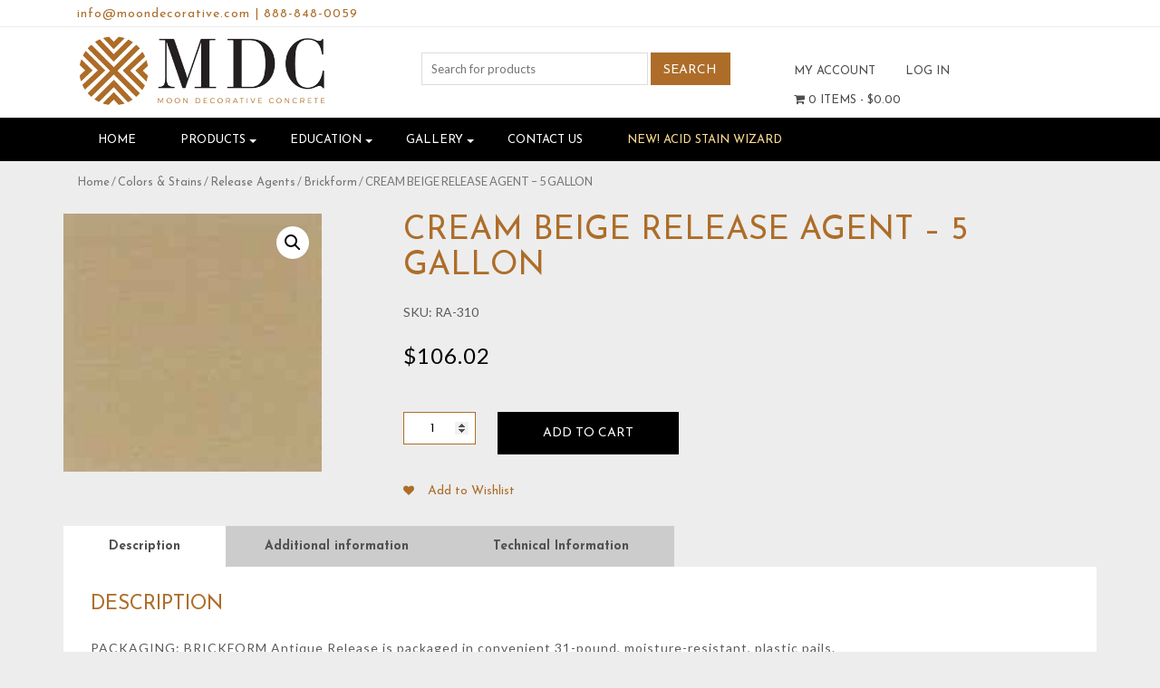

--- FILE ---
content_type: text/html; charset=UTF-8
request_url: https://moondecorative.com/product/cream-beige-release-agent-5-gallon/
body_size: 31726
content:
<!DOCTYPE html>
<html>
    <head>
        <title>Moon Decorative Concrete | CREAM BEIGE RELEASE AGENT - 5 GALLON - Moon Decorative Concrete</title>
        <meta charset="UTF-8">
        <!-- Mobile Metas -->
        <meta content="yes" name="apple-mobile-web-app-capable" />
        <meta content="minimum-scale=1.0, width=device-width, maximum-scale=1, user-scalable=no" name="viewport" />
        <meta http-equiv="content-language" content="en-us" />
        <meta name="format-detection" content="telephone=no">
        
        <!-- FAVICON -->
        <link rel="apple-touch-icon" sizes="57x57" href="https://moondecorative.com/wp-content/themes/EcomitizeWooStore3/favicon/apple-icon-57x57.png">
        <link rel="apple-touch-icon" sizes="60x60" href="https://moondecorative.com/wp-content/themes/EcomitizeWooStore3/favicon/apple-icon-60x60.png">
        <link rel="apple-touch-icon" sizes="72x72" href="https://moondecorative.com/wp-content/themes/EcomitizeWooStore3/favicon/apple-icon-72x72.png">
        <link rel="apple-touch-icon" sizes="76x76" href="https://moondecorative.com/wp-content/themes/EcomitizeWooStore3/favicon/apple-icon-76x76.png">
        <link rel="apple-touch-icon" sizes="114x114" href="https://moondecorative.com/wp-content/themes/EcomitizeWooStore3/favicon/apple-icon-114x114.png">
        <link rel="apple-touch-icon" sizes="120x120" href="https://moondecorative.com/wp-content/themes/EcomitizeWooStore3/favicon/apple-icon-120x120.png">
        <link rel="apple-touch-icon" sizes="144x144" href="https://moondecorative.com/wp-content/themes/EcomitizeWooStore3/favicon/apple-icon-144x144.png">
        <link rel="apple-touch-icon" sizes="152x152" href="https://moondecorative.com/wp-content/themes/EcomitizeWooStore3/favicon/apple-icon-152x152.png">
        <link rel="apple-touch-icon" sizes="180x180" href="https://moondecorative.com/wp-content/themes/EcomitizeWooStore3/favicon/apple-icon-180x180.png">
        <link rel="icon" type="image/png" sizes="192x192"  href="https://moondecorative.com/wp-content/themes/EcomitizeWooStore3/favicon/android-icon-192x192.png">
        <link rel="icon" type="image/png" sizes="32x32" href="https://moondecorative.com/wp-content/themes/EcomitizeWooStore3/favicon/favicon-32x32.png">
        <link rel="icon" type="image/png" sizes="96x96" href="https://moondecorative.com/wp-content/themes/EcomitizeWooStore3/favicon/favicon-96x96.png">
        <link rel="icon" type="image/png" sizes="16x16" href="https://moondecorative.com/wp-content/themes/EcomitizeWooStore3/favicon/favicon-16x16.png">
        <link rel="manifest" href="https://moondecorative.com/wp-content/themes/EcomitizeWooStore3/favicon/manifest.json">
        <meta name="msapplication-TileColor" content="#ffffff">
        <meta name="msapplication-TileImage" content="https://moondecorative.com/wp-content/themes/EcomitizeWooStore3/favicon/ms-icon-144x144.png">
        <meta name="theme-color" content="#ffffff">

        				<script>document.documentElement.className = document.documentElement.className + ' yes-js js_active js'</script>
				<meta name='robots' content='index, follow, max-image-preview:large, max-snippet:-1, max-video-preview:-1' />

	<!-- This site is optimized with the Yoast SEO plugin v20.4 - https://yoast.com/wordpress/plugins/seo/ -->
	<link rel="canonical" href="https://moondecorative.com/product/cream-beige-release-agent-5-gallon/" />
	<meta property="og:locale" content="en_US" />
	<meta property="og:type" content="article" />
	<meta property="og:title" content="CREAM BEIGE RELEASE AGENT - 5 GALLON - Moon Decorative Concrete" />
	<meta property="og:description" content="PACKAGING: BRICKFORM Antique Release is packaged in convenient 31-pound, moisture-resistant, plastic pails. COVERAGE: The rate of application for BRICKFORM Antique Release will vary depending upon the depth of the texturing-mat impressions, the degree to which the concrete has been set, and the intensity of the contrast desired. Generally, 3.5 pounds or more per 100 square [&hellip;]" />
	<meta property="og:url" content="https://moondecorative.com/product/cream-beige-release-agent-5-gallon/" />
	<meta property="og:site_name" content="Moon Decorative Concrete" />
	<meta property="article:modified_time" content="2025-09-09T02:44:02+00:00" />
	<meta property="og:image" content="https://moondecorative.com/wp-content/uploads/product_images/product-18330-1671641523-RA-310.JPG" />
	<meta property="og:image:width" content="186" />
	<meta property="og:image:height" content="186" />
	<meta property="og:image:type" content="image/jpeg" />
	<meta name="twitter:card" content="summary_large_image" />
	<script type="application/ld+json" class="yoast-schema-graph">{"@context":"https://schema.org","@graph":[{"@type":"WebPage","@id":"https://moondecorative.com/product/cream-beige-release-agent-5-gallon/","url":"https://moondecorative.com/product/cream-beige-release-agent-5-gallon/","name":"CREAM BEIGE RELEASE AGENT - 5 GALLON - Moon Decorative Concrete","isPartOf":{"@id":"https://moondecorative.com/#website"},"primaryImageOfPage":{"@id":"https://moondecorative.com/product/cream-beige-release-agent-5-gallon/#primaryimage"},"image":{"@id":"https://moondecorative.com/product/cream-beige-release-agent-5-gallon/#primaryimage"},"thumbnailUrl":"https://moondecorative.com/wp-content/uploads/product_images/product-18330-1671641523-RA-310.JPG","datePublished":"2018-01-01T07:48:43+00:00","dateModified":"2025-09-09T02:44:02+00:00","breadcrumb":{"@id":"https://moondecorative.com/product/cream-beige-release-agent-5-gallon/#breadcrumb"},"inLanguage":"en-US","potentialAction":[{"@type":"ReadAction","target":["https://moondecorative.com/product/cream-beige-release-agent-5-gallon/"]}]},{"@type":"ImageObject","inLanguage":"en-US","@id":"https://moondecorative.com/product/cream-beige-release-agent-5-gallon/#primaryimage","url":"https://moondecorative.com/wp-content/uploads/product_images/product-18330-1671641523-RA-310.JPG","contentUrl":"https://moondecorative.com/wp-content/uploads/product_images/product-18330-1671641523-RA-310.JPG","width":186,"height":186,"caption":"{\"FileName\":\"product-18330-1671641523-RA-310.JPG\",\"FileDateTime\":1671641523,\"FileSize\":1349,\"FileType\":2,\"MimeType\":\"image/jpeg\",\"SectionsFound\":\"\",\"COMPUTED\":{\"html\":\"width=\"186\" height=\"186\"\",\"Height\":186,\"Width\":186,\"IsColor\":1}}"},{"@type":"BreadcrumbList","@id":"https://moondecorative.com/product/cream-beige-release-agent-5-gallon/#breadcrumb","itemListElement":[{"@type":"ListItem","position":1,"name":"Home","item":"https://moondecorative.com/"},{"@type":"ListItem","position":2,"name":"Shop","item":"https://moondecorative.com/shop/"},{"@type":"ListItem","position":3,"name":"CREAM BEIGE RELEASE AGENT &#8211; 5 GALLON"}]},{"@type":"WebSite","@id":"https://moondecorative.com/#website","url":"https://moondecorative.com/","name":"Moon Decorative Concrete","description":"Online Shop","publisher":{"@id":"https://moondecorative.com/#organization"},"potentialAction":[{"@type":"SearchAction","target":{"@type":"EntryPoint","urlTemplate":"https://moondecorative.com/?s={search_term_string}"},"query-input":"required name=search_term_string"}],"inLanguage":"en-US"},{"@type":"Organization","@id":"https://moondecorative.com/#organization","name":"Moon Decorative Concrete","url":"https://moondecorative.com/","logo":{"@type":"ImageObject","inLanguage":"en-US","@id":"https://moondecorative.com/#/schema/logo/image/","url":"https://moondecorative.com/wp-content/uploads/2018/01/cropped-logo.png","contentUrl":"https://moondecorative.com/wp-content/uploads/2018/01/cropped-logo.png","width":500,"height":141,"caption":"Moon Decorative Concrete"},"image":{"@id":"https://moondecorative.com/#/schema/logo/image/"}}]}</script>
	<!-- / Yoast SEO plugin. -->


<link rel='dns-prefetch' href='//code.jquery.com' />
<link rel='dns-prefetch' href='//fonts.googleapis.com' />
<script type="text/javascript">
window._wpemojiSettings = {"baseUrl":"https:\/\/s.w.org\/images\/core\/emoji\/14.0.0\/72x72\/","ext":".png","svgUrl":"https:\/\/s.w.org\/images\/core\/emoji\/14.0.0\/svg\/","svgExt":".svg","source":{"concatemoji":"https:\/\/moondecorative.com\/wp-includes\/js\/wp-emoji-release.min.js?ver=6.1.1"}};
/*! This file is auto-generated */
!function(e,a,t){var n,r,o,i=a.createElement("canvas"),p=i.getContext&&i.getContext("2d");function s(e,t){var a=String.fromCharCode,e=(p.clearRect(0,0,i.width,i.height),p.fillText(a.apply(this,e),0,0),i.toDataURL());return p.clearRect(0,0,i.width,i.height),p.fillText(a.apply(this,t),0,0),e===i.toDataURL()}function c(e){var t=a.createElement("script");t.src=e,t.defer=t.type="text/javascript",a.getElementsByTagName("head")[0].appendChild(t)}for(o=Array("flag","emoji"),t.supports={everything:!0,everythingExceptFlag:!0},r=0;r<o.length;r++)t.supports[o[r]]=function(e){if(p&&p.fillText)switch(p.textBaseline="top",p.font="600 32px Arial",e){case"flag":return s([127987,65039,8205,9895,65039],[127987,65039,8203,9895,65039])?!1:!s([55356,56826,55356,56819],[55356,56826,8203,55356,56819])&&!s([55356,57332,56128,56423,56128,56418,56128,56421,56128,56430,56128,56423,56128,56447],[55356,57332,8203,56128,56423,8203,56128,56418,8203,56128,56421,8203,56128,56430,8203,56128,56423,8203,56128,56447]);case"emoji":return!s([129777,127995,8205,129778,127999],[129777,127995,8203,129778,127999])}return!1}(o[r]),t.supports.everything=t.supports.everything&&t.supports[o[r]],"flag"!==o[r]&&(t.supports.everythingExceptFlag=t.supports.everythingExceptFlag&&t.supports[o[r]]);t.supports.everythingExceptFlag=t.supports.everythingExceptFlag&&!t.supports.flag,t.DOMReady=!1,t.readyCallback=function(){t.DOMReady=!0},t.supports.everything||(n=function(){t.readyCallback()},a.addEventListener?(a.addEventListener("DOMContentLoaded",n,!1),e.addEventListener("load",n,!1)):(e.attachEvent("onload",n),a.attachEvent("onreadystatechange",function(){"complete"===a.readyState&&t.readyCallback()})),(e=t.source||{}).concatemoji?c(e.concatemoji):e.wpemoji&&e.twemoji&&(c(e.twemoji),c(e.wpemoji)))}(window,document,window._wpemojiSettings);
</script>
<style type="text/css">
img.wp-smiley,
img.emoji {
	display: inline !important;
	border: none !important;
	box-shadow: none !important;
	height: 1em !important;
	width: 1em !important;
	margin: 0 0.07em !important;
	vertical-align: -0.1em !important;
	background: none !important;
	padding: 0 !important;
}
</style>
	<link rel='stylesheet' id='font-awesome-css' href='https://moondecorative.com/wp-content/plugins/woocommerce-ajax-filters/berocket/assets/css/font-awesome.min.css?ver=6.1.1' type='text/css' media='all' />
<style id='font-awesome-inline-css' type='text/css'>
[data-font="FontAwesome"]:before {font-family: 'FontAwesome' !important;content: attr(data-icon) !important;speak: none !important;font-weight: normal !important;font-variant: normal !important;text-transform: none !important;line-height: 1 !important;font-style: normal !important;-webkit-font-smoothing: antialiased !important;-moz-osx-font-smoothing: grayscale !important;}
</style>
<link rel='stylesheet' id='berocket_aapf_widget-style-css' href='https://moondecorative.com/wp-content/plugins/woocommerce-ajax-filters/assets/frontend/css/fullmain.min.css?ver=1.6.3.4' type='text/css' media='all' />
<link rel='stylesheet' id='wp-block-library-css' href='https://moondecorative.com/wp-includes/css/dist/block-library/style.min.css?ver=6.1.1' type='text/css' media='all' />
<link rel='stylesheet' id='wc-blocks-vendors-style-css' href='https://moondecorative.com/wp-content/plugins/woocommerce/packages/woocommerce-blocks/build/wc-blocks-vendors-style.css?ver=9.6.6' type='text/css' media='all' />
<link rel='stylesheet' id='wc-blocks-style-css' href='https://moondecorative.com/wp-content/plugins/woocommerce/packages/woocommerce-blocks/build/wc-blocks-style.css?ver=9.6.6' type='text/css' media='all' />
<link rel='stylesheet' id='jquery-selectBox-css' href='https://moondecorative.com/wp-content/plugins/yith-woocommerce-wishlist/assets/css/jquery.selectBox.css?ver=1.2.0' type='text/css' media='all' />
<link rel='stylesheet' id='yith-wcwl-font-awesome-css' href='https://moondecorative.com/wp-content/plugins/yith-woocommerce-wishlist/assets/css/font-awesome.css?ver=4.7.0' type='text/css' media='all' />
<link rel='stylesheet' id='woocommerce_prettyPhoto_css-css' href='//moondecorative.com/wp-content/plugins/woocommerce/assets/css/prettyPhoto.css?ver=3.1.6' type='text/css' media='all' />
<link rel='stylesheet' id='yith-wcwl-main-css' href='https://moondecorative.com/wp-content/plugins/yith-woocommerce-wishlist/assets/css/style.css?ver=3.19.0' type='text/css' media='all' />
<link rel='stylesheet' id='classic-theme-styles-css' href='https://moondecorative.com/wp-includes/css/classic-themes.min.css?ver=1' type='text/css' media='all' />
<style id='global-styles-inline-css' type='text/css'>
body{--wp--preset--color--black: #000000;--wp--preset--color--cyan-bluish-gray: #abb8c3;--wp--preset--color--white: #ffffff;--wp--preset--color--pale-pink: #f78da7;--wp--preset--color--vivid-red: #cf2e2e;--wp--preset--color--luminous-vivid-orange: #ff6900;--wp--preset--color--luminous-vivid-amber: #fcb900;--wp--preset--color--light-green-cyan: #7bdcb5;--wp--preset--color--vivid-green-cyan: #00d084;--wp--preset--color--pale-cyan-blue: #8ed1fc;--wp--preset--color--vivid-cyan-blue: #0693e3;--wp--preset--color--vivid-purple: #9b51e0;--wp--preset--gradient--vivid-cyan-blue-to-vivid-purple: linear-gradient(135deg,rgba(6,147,227,1) 0%,rgb(155,81,224) 100%);--wp--preset--gradient--light-green-cyan-to-vivid-green-cyan: linear-gradient(135deg,rgb(122,220,180) 0%,rgb(0,208,130) 100%);--wp--preset--gradient--luminous-vivid-amber-to-luminous-vivid-orange: linear-gradient(135deg,rgba(252,185,0,1) 0%,rgba(255,105,0,1) 100%);--wp--preset--gradient--luminous-vivid-orange-to-vivid-red: linear-gradient(135deg,rgba(255,105,0,1) 0%,rgb(207,46,46) 100%);--wp--preset--gradient--very-light-gray-to-cyan-bluish-gray: linear-gradient(135deg,rgb(238,238,238) 0%,rgb(169,184,195) 100%);--wp--preset--gradient--cool-to-warm-spectrum: linear-gradient(135deg,rgb(74,234,220) 0%,rgb(151,120,209) 20%,rgb(207,42,186) 40%,rgb(238,44,130) 60%,rgb(251,105,98) 80%,rgb(254,248,76) 100%);--wp--preset--gradient--blush-light-purple: linear-gradient(135deg,rgb(255,206,236) 0%,rgb(152,150,240) 100%);--wp--preset--gradient--blush-bordeaux: linear-gradient(135deg,rgb(254,205,165) 0%,rgb(254,45,45) 50%,rgb(107,0,62) 100%);--wp--preset--gradient--luminous-dusk: linear-gradient(135deg,rgb(255,203,112) 0%,rgb(199,81,192) 50%,rgb(65,88,208) 100%);--wp--preset--gradient--pale-ocean: linear-gradient(135deg,rgb(255,245,203) 0%,rgb(182,227,212) 50%,rgb(51,167,181) 100%);--wp--preset--gradient--electric-grass: linear-gradient(135deg,rgb(202,248,128) 0%,rgb(113,206,126) 100%);--wp--preset--gradient--midnight: linear-gradient(135deg,rgb(2,3,129) 0%,rgb(40,116,252) 100%);--wp--preset--duotone--dark-grayscale: url('#wp-duotone-dark-grayscale');--wp--preset--duotone--grayscale: url('#wp-duotone-grayscale');--wp--preset--duotone--purple-yellow: url('#wp-duotone-purple-yellow');--wp--preset--duotone--blue-red: url('#wp-duotone-blue-red');--wp--preset--duotone--midnight: url('#wp-duotone-midnight');--wp--preset--duotone--magenta-yellow: url('#wp-duotone-magenta-yellow');--wp--preset--duotone--purple-green: url('#wp-duotone-purple-green');--wp--preset--duotone--blue-orange: url('#wp-duotone-blue-orange');--wp--preset--font-size--small: 13px;--wp--preset--font-size--medium: 20px;--wp--preset--font-size--large: 36px;--wp--preset--font-size--x-large: 42px;--wp--preset--spacing--20: 0.44rem;--wp--preset--spacing--30: 0.67rem;--wp--preset--spacing--40: 1rem;--wp--preset--spacing--50: 1.5rem;--wp--preset--spacing--60: 2.25rem;--wp--preset--spacing--70: 3.38rem;--wp--preset--spacing--80: 5.06rem;}:where(.is-layout-flex){gap: 0.5em;}body .is-layout-flow > .alignleft{float: left;margin-inline-start: 0;margin-inline-end: 2em;}body .is-layout-flow > .alignright{float: right;margin-inline-start: 2em;margin-inline-end: 0;}body .is-layout-flow > .aligncenter{margin-left: auto !important;margin-right: auto !important;}body .is-layout-constrained > .alignleft{float: left;margin-inline-start: 0;margin-inline-end: 2em;}body .is-layout-constrained > .alignright{float: right;margin-inline-start: 2em;margin-inline-end: 0;}body .is-layout-constrained > .aligncenter{margin-left: auto !important;margin-right: auto !important;}body .is-layout-constrained > :where(:not(.alignleft):not(.alignright):not(.alignfull)){max-width: var(--wp--style--global--content-size);margin-left: auto !important;margin-right: auto !important;}body .is-layout-constrained > .alignwide{max-width: var(--wp--style--global--wide-size);}body .is-layout-flex{display: flex;}body .is-layout-flex{flex-wrap: wrap;align-items: center;}body .is-layout-flex > *{margin: 0;}:where(.wp-block-columns.is-layout-flex){gap: 2em;}.has-black-color{color: var(--wp--preset--color--black) !important;}.has-cyan-bluish-gray-color{color: var(--wp--preset--color--cyan-bluish-gray) !important;}.has-white-color{color: var(--wp--preset--color--white) !important;}.has-pale-pink-color{color: var(--wp--preset--color--pale-pink) !important;}.has-vivid-red-color{color: var(--wp--preset--color--vivid-red) !important;}.has-luminous-vivid-orange-color{color: var(--wp--preset--color--luminous-vivid-orange) !important;}.has-luminous-vivid-amber-color{color: var(--wp--preset--color--luminous-vivid-amber) !important;}.has-light-green-cyan-color{color: var(--wp--preset--color--light-green-cyan) !important;}.has-vivid-green-cyan-color{color: var(--wp--preset--color--vivid-green-cyan) !important;}.has-pale-cyan-blue-color{color: var(--wp--preset--color--pale-cyan-blue) !important;}.has-vivid-cyan-blue-color{color: var(--wp--preset--color--vivid-cyan-blue) !important;}.has-vivid-purple-color{color: var(--wp--preset--color--vivid-purple) !important;}.has-black-background-color{background-color: var(--wp--preset--color--black) !important;}.has-cyan-bluish-gray-background-color{background-color: var(--wp--preset--color--cyan-bluish-gray) !important;}.has-white-background-color{background-color: var(--wp--preset--color--white) !important;}.has-pale-pink-background-color{background-color: var(--wp--preset--color--pale-pink) !important;}.has-vivid-red-background-color{background-color: var(--wp--preset--color--vivid-red) !important;}.has-luminous-vivid-orange-background-color{background-color: var(--wp--preset--color--luminous-vivid-orange) !important;}.has-luminous-vivid-amber-background-color{background-color: var(--wp--preset--color--luminous-vivid-amber) !important;}.has-light-green-cyan-background-color{background-color: var(--wp--preset--color--light-green-cyan) !important;}.has-vivid-green-cyan-background-color{background-color: var(--wp--preset--color--vivid-green-cyan) !important;}.has-pale-cyan-blue-background-color{background-color: var(--wp--preset--color--pale-cyan-blue) !important;}.has-vivid-cyan-blue-background-color{background-color: var(--wp--preset--color--vivid-cyan-blue) !important;}.has-vivid-purple-background-color{background-color: var(--wp--preset--color--vivid-purple) !important;}.has-black-border-color{border-color: var(--wp--preset--color--black) !important;}.has-cyan-bluish-gray-border-color{border-color: var(--wp--preset--color--cyan-bluish-gray) !important;}.has-white-border-color{border-color: var(--wp--preset--color--white) !important;}.has-pale-pink-border-color{border-color: var(--wp--preset--color--pale-pink) !important;}.has-vivid-red-border-color{border-color: var(--wp--preset--color--vivid-red) !important;}.has-luminous-vivid-orange-border-color{border-color: var(--wp--preset--color--luminous-vivid-orange) !important;}.has-luminous-vivid-amber-border-color{border-color: var(--wp--preset--color--luminous-vivid-amber) !important;}.has-light-green-cyan-border-color{border-color: var(--wp--preset--color--light-green-cyan) !important;}.has-vivid-green-cyan-border-color{border-color: var(--wp--preset--color--vivid-green-cyan) !important;}.has-pale-cyan-blue-border-color{border-color: var(--wp--preset--color--pale-cyan-blue) !important;}.has-vivid-cyan-blue-border-color{border-color: var(--wp--preset--color--vivid-cyan-blue) !important;}.has-vivid-purple-border-color{border-color: var(--wp--preset--color--vivid-purple) !important;}.has-vivid-cyan-blue-to-vivid-purple-gradient-background{background: var(--wp--preset--gradient--vivid-cyan-blue-to-vivid-purple) !important;}.has-light-green-cyan-to-vivid-green-cyan-gradient-background{background: var(--wp--preset--gradient--light-green-cyan-to-vivid-green-cyan) !important;}.has-luminous-vivid-amber-to-luminous-vivid-orange-gradient-background{background: var(--wp--preset--gradient--luminous-vivid-amber-to-luminous-vivid-orange) !important;}.has-luminous-vivid-orange-to-vivid-red-gradient-background{background: var(--wp--preset--gradient--luminous-vivid-orange-to-vivid-red) !important;}.has-very-light-gray-to-cyan-bluish-gray-gradient-background{background: var(--wp--preset--gradient--very-light-gray-to-cyan-bluish-gray) !important;}.has-cool-to-warm-spectrum-gradient-background{background: var(--wp--preset--gradient--cool-to-warm-spectrum) !important;}.has-blush-light-purple-gradient-background{background: var(--wp--preset--gradient--blush-light-purple) !important;}.has-blush-bordeaux-gradient-background{background: var(--wp--preset--gradient--blush-bordeaux) !important;}.has-luminous-dusk-gradient-background{background: var(--wp--preset--gradient--luminous-dusk) !important;}.has-pale-ocean-gradient-background{background: var(--wp--preset--gradient--pale-ocean) !important;}.has-electric-grass-gradient-background{background: var(--wp--preset--gradient--electric-grass) !important;}.has-midnight-gradient-background{background: var(--wp--preset--gradient--midnight) !important;}.has-small-font-size{font-size: var(--wp--preset--font-size--small) !important;}.has-medium-font-size{font-size: var(--wp--preset--font-size--medium) !important;}.has-large-font-size{font-size: var(--wp--preset--font-size--large) !important;}.has-x-large-font-size{font-size: var(--wp--preset--font-size--x-large) !important;}
.wp-block-navigation a:where(:not(.wp-element-button)){color: inherit;}
:where(.wp-block-columns.is-layout-flex){gap: 2em;}
.wp-block-pullquote{font-size: 1.5em;line-height: 1.6;}
</style>
<link rel='stylesheet' id='acx_smw_widget_style-css' href='https://moondecorative.com/wp-content/plugins/acurax-social-media-widget/css/style.css?v=3.2.10&#038;ver=6.1.1' type='text/css' media='all' />
<link rel='stylesheet' id='woo-extra-cost-css' href='https://moondecorative.com/wp-content/plugins/woo-extra-cost/public/css/woo-extra-cost-public.css?ver=1.0.0' type='text/css' media='all' />
<link rel='stylesheet' id='photoswipe-css' href='https://moondecorative.com/wp-content/plugins/woocommerce/assets/css/photoswipe/photoswipe.min.css?ver=7.5.1' type='text/css' media='all' />
<link rel='stylesheet' id='photoswipe-default-skin-css' href='https://moondecorative.com/wp-content/plugins/woocommerce/assets/css/photoswipe/default-skin/default-skin.min.css?ver=7.5.1' type='text/css' media='all' />
<link rel='stylesheet' id='woocommerce-layout-css' href='https://moondecorative.com/wp-content/plugins/woocommerce/assets/css/woocommerce-layout.css?ver=7.5.1' type='text/css' media='all' />
<link rel='stylesheet' id='woocommerce-smallscreen-css' href='https://moondecorative.com/wp-content/plugins/woocommerce/assets/css/woocommerce-smallscreen.css?ver=7.5.1' type='text/css' media='only screen and (max-width: 768px)' />
<link rel='stylesheet' id='woocommerce-general-css' href='https://moondecorative.com/wp-content/plugins/woocommerce/assets/css/woocommerce.css?ver=7.5.1' type='text/css' media='all' />
<style id='woocommerce-inline-inline-css' type='text/css'>
.woocommerce form .form-row .required { visibility: visible; }
</style>
<link rel='stylesheet' id='op_css-css' href='https://moondecorative.com/wp-content/plugins/wp-opening-hours/dist/styles/main.css?ver=6.1.1' type='text/css' media='all' />
<link rel='stylesheet' id='yith_wcas_frontend-css' href='https://moondecorative.com/wp-content/plugins/yith-woocommerce-ajax-search-premium/assets/css/yith_wcas_ajax_search.css?ver=1.25.0' type='text/css' media='all' />
<style id='yith_wcas_frontend-inline-css' type='text/css'>

                .autocomplete-suggestion{
                    padding-right: 20px;
                }
                .woocommerce .autocomplete-suggestion  span.yith_wcas_result_on_sale,
                .autocomplete-suggestion  span.yith_wcas_result_on_sale{
                        background: #7eb742;
                        color: #ffffff
                }
                .woocommerce .autocomplete-suggestion  span.yith_wcas_result_outofstock,
                .autocomplete-suggestion  span.yith_wcas_result_outofstock{
                        background: #7a7a7a;
                        color: #ffffff
                }
                .woocommerce .autocomplete-suggestion  span.yith_wcas_result_featured,
                .autocomplete-suggestion  span.yith_wcas_result_featured{
                        background: #c0392b;
                        color: #ffffff
                }
                .autocomplete-suggestion img{
                    width: 50px;
                }
                .autocomplete-suggestion .yith_wcas_result_content .title{
                    color: #004b91;
                }
                .autocomplete-suggestion{
                                    min-height: 60px;
                                }
</style>
<link rel='stylesheet' id='yith-quick-view-css' href='https://moondecorative.com/wp-content/plugins/yith-woocommerce-quick-view/assets/css/yith-quick-view.css?ver=1.25.0' type='text/css' media='all' />
<style id='yith-quick-view-inline-css' type='text/css'>

				#yith-quick-view-modal .yith-wcqv-main{background:#ffffff;}
				#yith-quick-view-close{color:#cdcdcd;}
				#yith-quick-view-close:hover{color:#ff0000;}
</style>
<link rel='stylesheet' id='Lato-css' href='//fonts.googleapis.com/css?family=Lato%3A300%2C400%2C700&#038;ver=6.1.1' type='text/css' media='all' />
<link rel='stylesheet' id='Josefin-css' href='//fonts.googleapis.com/css?family=Josefin+Sans%3A300%2C400%2C600%2C700&#038;ver=6.1.1' type='text/css' media='all' />
<link rel='stylesheet' id='bootstrap-css' href='https://moondecorative.com/wp-content/themes/EcomitizeWooStore3/css/bootstrap.min.css?ver=6.1.1' type='text/css' media='all' />
<link rel='stylesheet' id='slick-css' href='https://moondecorative.com/wp-content/themes/EcomitizeWooStore3/slick/slick.css?ver=6.1.1' type='text/css' media='all' />
<link rel='stylesheet' id='slick-theme-css' href='https://moondecorative.com/wp-content/themes/EcomitizeWooStore3/slick/slick-theme.css?ver=6.1.1' type='text/css' media='all' />
<link rel='stylesheet' id='main-css' href='https://moondecorative.com/wp-content/themes/EcomitizeWooStore3/style.css?ver=6.1.1' type='text/css' media='all' />
<link rel='stylesheet' id='responsive_css-css' href='https://moondecorative.com/wp-content/themes/EcomitizeWooStore3/css/responsive.css?ver=6.1.1' type='text/css' media='all' />
<link rel='stylesheet' id='mm-compiled-options-mobmenu-css' href='https://moondecorative.com/wp-content/uploads/dynamic-mobmenu.css?ver=2.8.3-407' type='text/css' media='all' />
<link rel='stylesheet' id='mm-google-webfont-lato-css' href='//fonts.googleapis.com/css?family=Lato%3A500%2C400&#038;subset=latin%2Clatin-ext&#038;ver=6.1.1' type='text/css' media='all' />
<link rel='stylesheet' id='mm-google-webfont-dosis-css' href='//fonts.googleapis.com/css?family=Dosis%3Ainherit%2C400&#038;subset=latin%2Clatin-ext&#038;ver=6.1.1' type='text/css' media='all' />
<link rel='stylesheet' id='tawcvs-frontend-css' href='https://moondecorative.com/wp-content/plugins/variation-swatches-for-woocommerce/assets/css/frontend.css?ver=2.1.8' type='text/css' media='all' />
<link rel='stylesheet' id='cssmobmenu-icons-css' href='https://moondecorative.com/wp-content/plugins/mobile-menu/includes/css/mobmenu-icons.css?ver=6.1.1' type='text/css' media='all' />
<link rel='stylesheet' id='cssmobmenu-css' href='https://moondecorative.com/wp-content/plugins/mobile-menu/includes/css/mobmenu.css?ver=2.8.3' type='text/css' media='all' />
<link rel='stylesheet' id='main-style-css' href='https://moondecorative.com/wp-content/plugins/ecomitize_popup/css/style.css?ver=6.1.1' type='text/css' media='all' />
<link rel='stylesheet' id='child-style-css' href='https://moondecorative.com/wp-content/themes/EcomitizeWooStore3-child/style.css?ver=1.0' type='text/css' media='all' />
<script type='text/javascript' src='//code.jquery.com/jquery-2.2.4.min.js?ver=6.1.1' id='jquery-js'></script>
<script type='text/javascript' src='https://moondecorative.com/wp-content/plugins/post-grid/src/blocks/terms-list/front-scripts.js?ver=6.1.1' id='pgtermslist_front_script-js'></script>
<script type='text/javascript' id='en_ltl_estes_frontend_checkout_script-js-extra'>
/* <![CDATA[ */
var frontend_script = {"pluginsUrl":"https:\/\/moondecorative.com\/wp-content\/plugins"};
/* ]]> */
</script>
<script type='text/javascript' src='https://moondecorative.com/wp-content/plugins/ltl-freight-quotes-estes-edition/front/js/en-estes-checkout.js?ver=1.0.0' id='en_ltl_estes_frontend_checkout_script-js'></script>
<script type='text/javascript' id='en_ltl_fedex_frontend_checkout_script-js-extra'>
/* <![CDATA[ */
var frontend_script = {"pluginsUrl":"https:\/\/moondecorative.com\/wp-content\/plugins"};
/* ]]> */
</script>
<script type='text/javascript' src='https://moondecorative.com/wp-content/plugins/ltl-freight-quotes-fedex-freight-edition/front/js/en-fedex-checkout.js?ver=1.0.1' id='en_ltl_fedex_frontend_checkout_script-js'></script>
<script type='text/javascript' id='post_grid_scripts-js-extra'>
/* <![CDATA[ */
var post_grid_ajax = {"post_grid_ajaxurl":"https:\/\/moondecorative.com\/wp-admin\/admin-ajax.php"};
/* ]]> */
</script>
<script type='text/javascript' src='https://moondecorative.com/wp-content/plugins/post-grid/assets/frontend/js/scripts.js?ver=6.1.1' id='post_grid_scripts-js'></script>
<script type='text/javascript' src='https://moondecorative.com/wp-content/plugins/woo-extra-cost/public/js/woo-extra-cost-public.js?ver=1.0.0' id='woo-extra-cost-js'></script>
<script type='text/javascript' src='https://moondecorative.com/wp-content/themes/EcomitizeWooStore3/js/tether.min.js?ver=6.1.1' id='tether-js'></script>
<script type='text/javascript' src='https://moondecorative.com/wp-content/themes/EcomitizeWooStore3/js/bootstrap.min.js?ver=6.1.1' id='bootstrap-js'></script>
<script type='text/javascript' src='https://moondecorative.com/wp-content/themes/EcomitizeWooStore3/slick/slick.min.js?ver=6.1.1' id='slick-js'></script>
<script type='text/javascript' src='https://moondecorative.com/wp-content/themes/EcomitizeWooStore3/js/custom.js?ver=6.1.1' id='custom-js'></script>
<script type='text/javascript' src='https://moondecorative.com/wp-content/plugins/mobile-menu/includes/js/mobmenu.js?ver=2.8.3' id='mobmenujs-js'></script>
<script type='text/javascript' src='https://moondecorative.com/wp-content/plugins/ecomitize_popup/js/jquery.popupoverlay.js?ver=6.1.1' id='ncr-popup-js-js'></script>
<link rel="https://api.w.org/" href="https://moondecorative.com/wp-json/" /><link rel="alternate" type="application/json" href="https://moondecorative.com/wp-json/wp/v2/product/18330" /><link rel="EditURI" type="application/rsd+xml" title="RSD" href="https://moondecorative.com/xmlrpc.php?rsd" />
<link rel="wlwmanifest" type="application/wlwmanifest+xml" href="https://moondecorative.com/wp-includes/wlwmanifest.xml" />
<meta name="generator" content="WordPress 6.1.1" />
<meta name="generator" content="WooCommerce 7.5.1" />
<link rel='shortlink' href='https://moondecorative.com/?p=18330' />
<link rel="alternate" type="application/json+oembed" href="https://moondecorative.com/wp-json/oembed/1.0/embed?url=https%3A%2F%2Fmoondecorative.com%2Fproduct%2Fcream-beige-release-agent-5-gallon%2F" />
<link rel="alternate" type="text/xml+oembed" href="https://moondecorative.com/wp-json/oembed/1.0/embed?url=https%3A%2F%2Fmoondecorative.com%2Fproduct%2Fcream-beige-release-agent-5-gallon%2F&#038;format=xml" />



<!-- Starting Styles For Social Media Icon From Acurax International www.acurax.com -->
<style type='text/css'>
#acx_social_widget img 
{
width: 32px; 
}
#acx_social_widget 
{
min-width:0px; 
position: static; 
}
</style>
<!-- Ending Styles For Social Media Icon From Acurax International www.acurax.com -->




<!-- This website runs the Product Feed PRO for WooCommerce by AdTribes.io plugin - version 12.4.2 -->
<style></style>    <style>

        /* main color */
        .add-request-quote-button.button{
            color: #ad6d29;
        }
        .add-request-quote-button.button:hover{
            color: #000000;
        }
        a, a:hover, a:focus{
            color: #ad6d29;
        }
        .navbar-toggleable-md .navbar-nav .nav-link:hover {
            color: #ad6d29;
        }
        .header-top-collapse a,.header-top-collapse {
            color: #ad6d29 !important;
        }
        #yith-wcms-back-to-cart-button, .button.yith-wcms-button.prev{
            background: #ad6d29 !important;
            border: 1px solid #ad6d29 !important;
        }
        #yith-wcms-back-to-cart-button:hover,
        .button.yith-wcms-button.prev:hover{
            color: #ad6d29 !important;
        }
        .input-text.qty.text{
            border: 1px solid #ad6d29;
        }
        .product_title.entry-title.text-left{
            color: #ad6d29;
        }
        #commentform .submit{
            background: #ad6d29 !important;
            border: 1px solid #ad6d29 !important;
        }
        #commentform .submit:hover{
            color: #ad6d29 !important;
        }
        .navbar-toggler.navbar-toggler-right.cats-navbar {
            background: #ad6d29;
        }
        h2.blog-title.noimage{
            color: #ad6d29;
        }
        .qtranxs_widget ul li.active a{
            color: #ad6d29;
            border-bottom: 1px dashed #ad6d29;
        }
        .header-scroll .qtranxs_widget ul li.active a{
            color: #ad6d29;
            border-bottom: 1px dashed #ad6d29;
        }
        .navbar-toggle-dash{
            background: #ad6d29;
        }
        .hr-blue{
            background: #ad6d29;
        }
        .footer-links h6 a{
            color: #ad6d29;
        }
        .woocommerce #respond input#submit:hover,
        .woocommerce a.button:hover,
        .woocommerce button.button:hover,
        .woocommerce input.button:hover {
            background-color: #ad6d29;
        }
        .blogreadmore{
            background: #ad6d29;
            border: 1px solid #ad6d29;
        }
        .blogreadmore:hover{
            color: #ad6d29;
        }
        .store-information-container{
            background: #adadad;
        }
        .widget-title.berocket_aapf_widget-title span,
        h2.widget-title{
            color: #ad6d29;
        }
        .actions input.button{
            border: 1px solid #ad6d29;
            background-color: #ad6d29;
        }
        #yith-searchsubmit,
        #searchform input[type="submit"],
        .wpcf7-form-control.wpcf7-submit{
            background: #ad6d29;
            border: 1px solid #ad6d29;
        }
        #yith-wcms-back-to-cart-button, .button.yith-wcms-button.prev{
            background: #ad6d29 !important;
            border: 1px solid #ad6d29 !important;
        }
        #yith-wcms-back-to-cart-button:hover,
        .button.yith-wcms-button.prev:hover{
            color: #ad6d29 !important;
        }
        .input-text.qty.text{
            border: 1px solid #ad6d29;
        }
        .product_title.entry-title.text-left{
            color: #ad6d29;
        }
        #commentform .submit{
            background: #ad6d29 !important;
            border: 1px solid #ad6d29 !important;
        }
        #commentform .submit:hover{
            color: #ad6d29 !important;
        }
        .woocommerce-Tabs-panel h2 {
            color: #ad6d29;
        }
        .navbar-toggler.navbar-toggler-right.cats-navbar {
            background: #ad6d29;
        }
        h2.blog-title.noimage{
            color: #ad6d29;
        }
        h2, .title1 h1 {
            color: #ad6d29;
        }
        .se-pre-con {
            background:#ad6d29;
        }
        
        
        .woocommerce .product_buttons a.button.yith-wcqv-button:hover {
            color: #000 !important
        }
        .slick-prev::before, .slick-next::before {
            color: #ad6d29 !important
        }
        h2.liner:before,
        h2.liner:after {
          border-top: 1px solid #ad6d29 !important;
        }
        .woocommerce div.product span.price {
            color: #ad6d29;
        }
        section.widget{
            border-bottom: 1px solid #ad6d29;
        }
        .yith-wcbm-badge{
            background-color: #ad6d29 !important;
        }

        .footer-subscribe {
            background: #ad6d29 !important;
        }
        
        
        
        /* secondary color */
        .yith-wfbt-submit-button{
            color:#fff !important;
            background: #000000  !important;
            border: 1px solid #000000 !important;
        }
        .yith-wfbt-submit-button:hover{
            background: #fff !important;
            color: #000000 !important;
            border: 1px solid #000000 !important;
        }
        .navbar.sub-nav{
            background: #000000;
        }
        .hidden-lg-up.down-menu{
            background-color: #000000;
        }
        .woocommerce div.product p.price {
            color: #000000;
        }
        .nav-tabs .nav-link {
            color:  #000000;
            border: 1px solid #000000;
        }
        .nav-tabs .nav-link:hover,
        .nav-tabs .nav-link:focus {
            background: #000000;
            border: 1px solid #000000;
        }
        .nav-tabs .nav-link.active {
            background: #000000;
        }
        .woocommerce ul.products li.product .price {
            color: #000000;
        }
        
        
         a.view-order {
            background: #000000;
            border: 1px solid #000000;
        }
         a.view-order:hover {
            color: #000000;
        }
        .product_buttons .woocommerce a.button:hover,.product_buttons .button.add_to_cart_button:hover{
            color: #000000;
        }
        .woocommerce span.onsale {
            background-color:#000000;
        }
        .single_add_to_cart_button.button,
        .button.yith-wcms-button.next,
        .form-row.place-order input{
            background: #000000 !important;
            border: 1px solid #000000 !important;
        }
        .button.yith-wcms-button.next:hover,
        .single_add_to_cart_button.button:hover,
        .form-row.place-order input:hover{
            color: #000000 !important;
        }
        .single-product .woocommerce-Price-amount {
            color: #000000;
        }
        .woocommerce-cart .wc-proceed-to-checkout a.checkout-button{
            background: #000000;
        }
        .woocommerce-cart .wc-proceed-to-checkout a.checkout-button:hover{
            color: #000000        }
        .datetime{
            color: #000000;
        }
        .woocommerce-message {
            border-top-color: #000000;
        }
        .go-to-cart-btn{
            background: #000000 !important;
            border: 1px solid #000000 !important;
        }
        .go-to-cart-btn:hover{
            color: #000000;
        }
        .woocommerce .wishlist_table td.product-add-to-cart a {
            background: #000000 !important;
            border: 1px solid #000000 !important;
        }
        .woocommerce .wishlist_table td.product-add-to-cart a:hover{
            color: #000000;
        }
        .promo1 .widget_sp_image-description p, .promo2 .widget_sp_image-description p {
            background-color: rgba(0, 0, 0, 0.85);
        }
        
        
        
        
        
        /* p color */
        body{
            color: #5b5b5b;
        }
        .header-scroll.navbar-toggleable-md .navbar-nav .nav-link {
            color:#5b5b5b;
        }
        .header-scroll .qtranxs_widget ul li a{
            color: #5b5b5b;
        }
        .header-scroll .qtranxs_widget ul li:first-child {
            border-right: 1px solid #5b5b5b;
        }
        </style>
           
                
        <style>
        @media screen and (max-width: 991px){
            .navbar-collapse.collapse.show, .navbar-collapse.collapsing {
                background-color: rgba(0, 0, 0, 0.9);
            }
        }
        footer {
            background: #000000;
        }
        
        .subfooter{
            background: #000000;
        }
    </style>

    <style>
    .woocommerce #content div.product div.images,
    .woocommerce div.product div.images,
    .woocommerce-page #content div.product div.images,
    .woocommerce-page div.product div.images {
         width: 29.850746268657%     }

    .woocommerce #content div.product div.summary,
    .woocommerce div.product div.summary,
    .woocommerce-page #content div.product div.summary,
    .woocommerce-page div.product div.summary {
        width: 67.149253731343%;
    }
        
    @media screen and (max-width:768px){
        
        .woocommerce #content div.product div.images,
	.woocommerce div.product div.images,
	.woocommerce-page #content div.product div.images,
        .woocommerce-page div.product div.images {
             width: 100%;
         }

        .woocommerce #content div.product div.summary,
        .woocommerce div.product div.summary,
        .woocommerce-page #content div.product div.summary,
        .woocommerce-page div.product div.summary {
            width: 100%;
        }
        
        .yith_magnifier_zoom_magnifier{
            display:none !important;
        }
    }
        
</style>


	<noscript><style>.woocommerce-product-gallery{ opacity: 1 !important; }</style></noscript>
	<meta name="generator" content="Elementor 3.11.5; settings: css_print_method-external, google_font-enabled, font_display-auto">
   <script data-cfasync="false" data-no-optimize="1" data-pagespeed-no-defer>
      var tvc_lc = 'USD';
    </script>
       <script data-cfasync="false" data-no-optimize="1" data-pagespeed-no-defer>
      var tvc_lc = 'USD';
    </script>
            
      <script data-cfasync="false" data-no-optimize="1" data-pagespeed-no-defer >
        var adsTringId = '';
        var ads_ert = '0';
        var ads_edrt = '0';
      </script>
              <!--Conversios.io – Google Analytics and Google Shopping plugin for WooCommerce-->
        <script async src="https://www.googletagmanager.com/gtag/js?id=UA-126758053-1"></script>
        <script data-cfasync="false" data-no-optimize="1" data-pagespeed-no-defer >
          window.dataLayer = window.dataLayer || [];
          function gtag(){dataLayer.push(arguments);}
          gtag("js", new Date());
          gtag("config", "UA-126758053-1",{"anonymize_ip":true, "cookie_domain":"auto",
                        "custom_map": {
              "dimension1": "user_id",
              "dimension3": "user_type",
              "dimension4": "page_type",
              "dimension5": "day_type",
              "dimension6": "local_time_slot_of_the_day",
              "dimension7": "product_discount",
              "dimension8": "stock_status",
              "dimension9": "inventory",
              "dimension10": "search_query_parameter",
              "dimension11": "payment_method",
              "dimension12": "shipping_tier",
              "metric1": "number_of_product_clicks_on_home_page",
              "metric2": "number_of_product_clicks_on_plp",
              "metric3": "number_of_product_clicks_on_pdp",
              "metric4": "number_of_product_clicks_on_cart",
              "metric5": "time_taken_to_add_to_cart",
              "metric6": "time_taked_to_add_to_wishlist",
              "metric7": "time_taken_to_make_the_purchase"
            }
          });
        </script>
            <script>(window.gaDevIds=window.gaDevIds||[]).push('5CDcaG');</script>
                  <style>
                .woocommerce div.product form.cart.variations_form .tawcvs-swatches,
                .woocommerce:not(.archive) li.product form.cart.variations_form .tawcvs-swatches,
                .woocommerce.single-product form.cart.variations_form .tawcvs-swatches,
                .woocommerce.archive form.cart.variations_form .tawcvs-swatches {
                    margin-top: 0px;
                    margin-right: 15px;
                    margin-bottom: 15px;
                    margin-left: 0px;
                    padding-top: 0px;
                    padding-right: 0px;
                    padding-bottom: 0px;
                    padding-left: 0px;
                }

                .woocommerce div.product form.cart.variations_form .tawcvs-swatches .swatch-item-wrapper,
                .woocommerce:not(.archive) li.product form.cart.variations_form .tawcvs-swatches .swatch-item-wrapper,
                .woocommerce.single-product form.cart.variations_form .tawcvs-swatches .swatch-item-wrapper,
                .woocommerce.archive form.cart.variations_form .tawcvs-swatches .swatch-item-wrapper {
                 margin-top: 0px !important;
                    margin-right: 15px !important;
                    margin-bottom: 15px !important;
                    margin-left: 0px !important;
                    padding-top: 0px !important;
                    padding-right: 0px !important;
                    padding-bottom: 0px !important;
                    padding-left: 0px !important;
                }

                /*tooltip*/
                .woocommerce div.product form.cart.variations_form .tawcvs-swatches .swatch .swatch__tooltip,
                .woocommerce:not(.archive) li.product form.cart.variations_form .tawcvs-swatches .swatch .swatch__tooltip,
                .woocommerce.single-product form.cart.variations_form .tawcvs-swatches .swatch .swatch__tooltip,
                .woocommerce.archive form.cart.variations_form .tawcvs-swatches .swatch .swatch__tooltip {
                 width: px;
                    max-width: px;
                    line-height: 1;
                }
            </style>
			<meta name="generator" content="Powered by Slider Revolution 6.6.5 - responsive, Mobile-Friendly Slider Plugin for WordPress with comfortable drag and drop interface." />
<link rel="icon" href="https://moondecorative.com/wp-content/uploads/2017/10/cropped-9dDgamK4_400x400-1-100x100.jpg" sizes="32x32" />
<link rel="icon" href="https://moondecorative.com/wp-content/uploads/2017/10/cropped-9dDgamK4_400x400-1-300x300.jpg" sizes="192x192" />
<link rel="apple-touch-icon" href="https://moondecorative.com/wp-content/uploads/2017/10/cropped-9dDgamK4_400x400-1-300x300.jpg" />
<meta name="msapplication-TileImage" content="https://moondecorative.com/wp-content/uploads/2017/10/cropped-9dDgamK4_400x400-1-300x300.jpg" />
<script>function setREVStartSize(e){
			//window.requestAnimationFrame(function() {
				window.RSIW = window.RSIW===undefined ? window.innerWidth : window.RSIW;
				window.RSIH = window.RSIH===undefined ? window.innerHeight : window.RSIH;
				try {
					var pw = document.getElementById(e.c).parentNode.offsetWidth,
						newh;
					pw = pw===0 || isNaN(pw) || (e.l=="fullwidth" || e.layout=="fullwidth") ? window.RSIW : pw;
					e.tabw = e.tabw===undefined ? 0 : parseInt(e.tabw);
					e.thumbw = e.thumbw===undefined ? 0 : parseInt(e.thumbw);
					e.tabh = e.tabh===undefined ? 0 : parseInt(e.tabh);
					e.thumbh = e.thumbh===undefined ? 0 : parseInt(e.thumbh);
					e.tabhide = e.tabhide===undefined ? 0 : parseInt(e.tabhide);
					e.thumbhide = e.thumbhide===undefined ? 0 : parseInt(e.thumbhide);
					e.mh = e.mh===undefined || e.mh=="" || e.mh==="auto" ? 0 : parseInt(e.mh,0);
					if(e.layout==="fullscreen" || e.l==="fullscreen")
						newh = Math.max(e.mh,window.RSIH);
					else{
						e.gw = Array.isArray(e.gw) ? e.gw : [e.gw];
						for (var i in e.rl) if (e.gw[i]===undefined || e.gw[i]===0) e.gw[i] = e.gw[i-1];
						e.gh = e.el===undefined || e.el==="" || (Array.isArray(e.el) && e.el.length==0)? e.gh : e.el;
						e.gh = Array.isArray(e.gh) ? e.gh : [e.gh];
						for (var i in e.rl) if (e.gh[i]===undefined || e.gh[i]===0) e.gh[i] = e.gh[i-1];
											
						var nl = new Array(e.rl.length),
							ix = 0,
							sl;
						e.tabw = e.tabhide>=pw ? 0 : e.tabw;
						e.thumbw = e.thumbhide>=pw ? 0 : e.thumbw;
						e.tabh = e.tabhide>=pw ? 0 : e.tabh;
						e.thumbh = e.thumbhide>=pw ? 0 : e.thumbh;
						for (var i in e.rl) nl[i] = e.rl[i]<window.RSIW ? 0 : e.rl[i];
						sl = nl[0];
						for (var i in nl) if (sl>nl[i] && nl[i]>0) { sl = nl[i]; ix=i;}
						var m = pw>(e.gw[ix]+e.tabw+e.thumbw) ? 1 : (pw-(e.tabw+e.thumbw)) / (e.gw[ix]);
						newh =  (e.gh[ix] * m) + (e.tabh + e.thumbh);
					}
					var el = document.getElementById(e.c);
					if (el!==null && el) el.style.height = newh+"px";
					el = document.getElementById(e.c+"_wrapper");
					if (el!==null && el) {
						el.style.height = newh+"px";
						el.style.display = "block";
					}
				} catch(e){
					console.log("Failure at Presize of Slider:" + e)
				}
			//});
		  };</script>
		<style type="text/css" id="wp-custom-css">
			body.home .blog-container {
	display: none !important;
}

.footer-links ul li#menu-item-23506 {
	display: none !important;
}

/* The Modal (background) */
.modal {
  display: none; /* Hidden by default */
  position: fixed;
  z-index: 999999;
  left: 0;
  top: 0;
  width: 100%;
  height: 100%;
  background-color: rgba(0, 0, 0, 0.4);
  justify-content: center;
  align-items: center;
  display: flex; /* Center vertically and horizontally */
}

/* Modal Content */
.modal-content {
  background-color: white;
  padding: 20px;
  border: 1px solid #888;
  width: 60%; /* Could be more or less, depending on screen size */
}

/* Close Button */
.close {
  color: #aaa;
  float: right;
  font-size: 28px;
  font-weight: bold;
}

.close:hover,
.close:focus {
  color: black;
  text-decoration: none;
  cursor: pointer;
}
span.close {
	text-align: right;
}

.widget_shopping_cart_content .row.checkout-buttons .col-sm-7 {
    display: none;
}

.widget_shopping_cart_content .row.checkout-buttons .col-sm-5 {
    flex: 0 0 100%;
	  max-width: 100%
}
  		</style>
		               
    </head>
    <body class="product-template-default single single-product postid-18330 wp-custom-logo theme-EcomitizeWooStore3 gllr_www.ecomitize.com woocommerce woocommerce-page woocommerce-no-js ywcas-mdc mob-menu-slideout-over elementor-default elementor-kit-44638">
                
        <div class="se-pre-con">
            <div class="sk-folding-cube">
                <div class="sk-cube1 sk-cube"></div>
                <div class="sk-cube2 sk-cube"></div>
                <div class="sk-cube4 sk-cube"></div>
                <div class="sk-cube3 sk-cube"></div>
            </div>
        </div>
        
        <header class="fixed-top">
            
            <div class="container-fluid header-top-collapse">
                <div class="container">
                    <div class="row">
                        <div class="col-md-6">
                            			<div class="textwidget"><p><a href="mailto:info@moondecorative.com">info@moondecorative.com</a> | <a href="tel:888-848-0059">888-848-0059</a></p>
</div>
		                        </div>
                        <div class="col-md-6">
                            <div class="float-sm-right">
                                <div class="d-flex justify-content-center">
                                                                </div>
                            </div>
                        </div>
                    </div>
                </div>
            </div>
            
            <nav class="main-header-nav navbar  main-navbar header-scroll">
                <div class="container" style="display: block">
                    <div class="row">
                        <div class="col-lg-4 col-md-6 col-6">
                            <a href="https://moondecorative.com/" class="custom-logo-link" rel="home"><img width="500" height="141" src="https://moondecorative.com/wp-content/uploads/2018/01/cropped-logo.png" class="custom-logo" alt="Moon Decorative Concrete" decoding="async" /></a>                        </div>
                        <div class="col-lg-4 col-md-12 col-12 hidden-md-down">
                            <div class="yith-ajaxsearchform-container ">
	<form role="search" method="get" id="yith-ajaxsearchform" action="https://moondecorative.com/">
		<div class="yith-ajaxsearchform-container">
			<div class="yith-ajaxsearchform-select">
									<input type="hidden" name="post_type" class="yit_wcas_post_type" id="yit_wcas_post_type" value="product" />
				
							</div>
			<div class="search-navigation">
				<label class="screen-reader-text" for="yith-s">Search for:</label>
				<input type="search" value="" name="s" id="yith-s" class="yith-s" placeholder="Search for products" data-append-to=".search-navigation" data-loader-icon="https://moondecorative.com/wp-content/plugins/yith-woocommerce-ajax-search-premium/assets/images/preloader.gif" data-min-chars="3" />
			</div>
							<input type="submit" id="yith-searchsubmit" value="Search" />
								</div>
	</form>
</div>
                        </div>
                        <div class="col-lg-4 col-md-6 col-6">
                            <div id="navbarSupportedContentMains" class="collapse navbar"><ul id="topMenu" class="navbar-nav ml-auto"><li  id="menu-item-307" class="menu-item menu-item-type-post_type menu-item-object-page nav-item nav-item-307"><a href="https://moondecorative.com/my-account/" class="nav-link">My account</a></li>
<li  id="menu-item-471" class="menu-item menu-item-type-post_type menu-item-object-page nav-item nav-item-471"><a href="https://moondecorative.com/my-account/" class="nav-link">Log In</a></li>
<li class="nav-item"><div class="widget_shopping_cart_content"><a class="nav-link minicart-link" href="https://moondecorative.com/shop/" title="Start shopping"><i class="fa fa-shopping-cart"></i> 0 items - <span class="woocommerce-Price-amount amount"><bdi><span class="woocommerce-Price-currencySymbol">&#36;</span>0.00</bdi></span></a></div></li></ul></div>                        </div>
                    </div>
                </div>
            </nav>
            
            <div class="container-fluid">
                <nav class="navbar navbar-toggleable-md sub-nav ">
                    <div class="container">
                        <div class="row hidden-lg-up">
                            <div class="col-10">
                                <div class="col-lg-4 col-md-12 hidden-lg-up">
                                    <div class="yith-ajaxsearchform-container ">
	<form role="search" method="get" id="yith-ajaxsearchform" action="https://moondecorative.com/">
		<div class="yith-ajaxsearchform-container">
			<div class="yith-ajaxsearchform-select">
									<input type="hidden" name="post_type" class="yit_wcas_post_type" id="yit_wcas_post_type" value="product" />
				
							</div>
			<div class="search-navigation">
				<label class="screen-reader-text" for="yith-s">Search for:</label>
				<input type="search" value="" name="s" id="yith-s" class="yith-s" placeholder="Search for products" data-append-to=".search-navigation" data-loader-icon="https://moondecorative.com/wp-content/plugins/yith-woocommerce-ajax-search-premium/assets/images/preloader.gif" data-min-chars="3" />
			</div>
							<input type="submit" id="yith-searchsubmit" value="Search" />
								</div>
	</form>
</div>
                                </div>
                            </div>
                            <div class="col-2">
                                <button class="navbar-toggler navbar-toggler-right" type="button" data-toggle="collapse" data-target="#navbarSupportedContent" aria-controls="navbarSupportedContent" aria-expanded="false" aria-label="Toggle navigation">
                                    <span class="navbar-toggle-dash"></span>
                                    <span class="navbar-toggle-dash"></span>
                                    <span class="navbar-toggle-dash"></span>
                                </button>
                            </div>
                        </div>
                        
                        <div class="row" style="width: 100%">
                            <div class="col-sm-12">
                                <!--div id="navbarSupportedContent" class="collapse navbar-collapse">
                                    <ul id="mainMenul" class="navbar-nav">
                                        <li id="menu-item-320" class="menu-item nav-item">
                                            <a href="/shop/" class="nav-link">Shop</a>
                                        </li>
                                                                            </ul>
                                </div-->
                                        <div id="navbarSupportedContent" class="collapse navbar-collapse"><ul id="mainMenu" class="navbar-nav mr-auto"><li  id="menu-item-30625" class="menu-item menu-item-type-post_type menu-item-object-page menu-item-home nav-item nav-item-30625"><a href="https://moondecorative.com/" class="nav-link">Home</a></li>
<li  id="menu-item-30739" class="menu-item menu-item-type-custom menu-item-object-custom menu-item-has-children dropdown nav-item nav-item-30739"><a href="https://moondecorative.com/shop/" class="nav-link dropdown-toggle"  aria-haspopup="true" aria-expanded="false">Products</a>
<ul class="dropdown-menu depth_0">
	<li  id="menu-item-30627" class="menu-item menu-item-type-taxonomy menu-item-object-product_cat menu-item-has-children dropdown nav-item nav-item-30627 dropdown-menu"><a class="dropdown-item" href="https://moondecorative.com/product-category/additives-repair/" class="nav-link dropdown-toggle"  aria-haspopup="true" aria-expanded="false">Additives &amp; Repair</a>
	<ul class="dropdown-menu sub-menu depth_1">
		<li  id="menu-item-30628" class="menu-item menu-item-type-taxonomy menu-item-object-product_cat nav-item nav-item-30628"><a class="dropdown-item" href="https://moondecorative.com/product-category/additives-repair/crack-fill/" class="nav-link">Crack Fill</a></li>
		<li  id="menu-item-30629" class="menu-item menu-item-type-taxonomy menu-item-object-product_cat nav-item nav-item-30629"><a class="dropdown-item" href="https://moondecorative.com/product-category/additives-repair/fritz-pak/" class="nav-link">Fritz-Pak</a></li>
	</ul>
</li>
	<li  id="menu-item-30630" class="menu-item menu-item-type-taxonomy menu-item-object-product_cat current-product-ancestor menu-item-has-children dropdown nav-item nav-item-30630 dropdown-menu"><a class="dropdown-item" href="https://moondecorative.com/product-category/colors-stains/" class="nav-link dropdown-toggle"  aria-haspopup="true" aria-expanded="false">Colors &amp; Stains</a>
	<ul class="dropdown-menu sub-menu depth_1">
		<li  id="menu-item-30631" class="menu-item menu-item-type-taxonomy menu-item-object-product_cat nav-item nav-item-30631"><a class="dropdown-item" href="https://moondecorative.com/product-category/colors-stains/acetone-dye/" class="nav-link">Acetone Dye</a></li>
		<li  id="menu-item-30632" class="menu-item menu-item-type-taxonomy menu-item-object-product_cat nav-item nav-item-30632"><a class="dropdown-item" href="https://moondecorative.com/product-category/colors-stains/acid-stain/" class="nav-link">Acid Stain</a></li>
		<li  id="menu-item-30633" class="menu-item menu-item-type-taxonomy menu-item-object-product_cat nav-item nav-item-30633"><a class="dropdown-item" href="https://moondecorative.com/product-category/colors-stains/color-hardener/" class="nav-link">Color Hardener</a></li>
		<li  id="menu-item-30634" class="menu-item menu-item-type-taxonomy menu-item-object-product_cat menu-item-has-children dropdown nav-item nav-item-30634 dropdown-menu"><a class="dropdown-item" href="https://moondecorative.com/product-category/colors-stains/colors-for-coatings/" class="nav-link dropdown-toggle"  aria-haspopup="true" aria-expanded="false">Colors For Coatings</a>
		<ul class="dropdown-menu sub-menu depth_2">
			<li  id="menu-item-30635" class="menu-item menu-item-type-taxonomy menu-item-object-product_cat nav-item nav-item-30635"><a class="dropdown-item" href="https://moondecorative.com/product-category/colors-stains/colors-for-coatings/ss-metallic/" class="nav-link">SS Metallic</a></li>
			<li  id="menu-item-30636" class="menu-item menu-item-type-taxonomy menu-item-object-product_cat nav-item nav-item-30636"><a class="dropdown-item" href="https://moondecorative.com/product-category/colors-stains/colors-for-coatings/ss-color-dispersion/" class="nav-link">SS Color Dispersion</a></li>
			<li  id="menu-item-30637" class="menu-item menu-item-type-taxonomy menu-item-object-product_cat nav-item nav-item-30637"><a class="dropdown-item" href="https://moondecorative.com/product-category/colors-stains/colors-for-coatings/ss-vinyl-chips/" class="nav-link">SS Vinyl Chips</a></li>
		</ul>
</li>
		<li  id="menu-item-30638" class="menu-item menu-item-type-taxonomy menu-item-object-product_cat menu-item-has-children dropdown nav-item nav-item-30638 dropdown-menu"><a class="dropdown-item" href="https://moondecorative.com/product-category/colors-stains/colors-for-sealers/" class="nav-link dropdown-toggle"  aria-haspopup="true" aria-expanded="false">Colors For Sealers</a>
		<ul class="dropdown-menu sub-menu depth_2">
			<li  id="menu-item-30639" class="menu-item menu-item-type-taxonomy menu-item-object-product_cat nav-item nav-item-30639"><a class="dropdown-item" href="https://moondecorative.com/product-category/colors-stains/colors-for-sealers/ss-supreme-color-pac/" class="nav-link">SS Supreme Color Pac</a></li>
		</ul>
</li>
		<li  id="menu-item-30640" class="menu-item menu-item-type-taxonomy menu-item-object-product_cat nav-item nav-item-30640"><a class="dropdown-item" href="https://moondecorative.com/product-category/colors-stains/diy-kits/" class="nav-link">DIY Acid Stain Kits</a></li>
		<li  id="menu-item-30641" class="menu-item menu-item-type-taxonomy menu-item-object-product_cat menu-item-has-children dropdown nav-item nav-item-30641 dropdown-menu"><a class="dropdown-item" href="https://moondecorative.com/product-category/colors-stains/integral-colors/" class="nav-link dropdown-toggle"  aria-haspopup="true" aria-expanded="false">Integral Colors</a>
		<ul class="dropdown-menu sub-menu depth_2">
			<li  id="menu-item-30642" class="menu-item menu-item-type-taxonomy menu-item-object-product_cat nav-item nav-item-30642"><a class="dropdown-item" href="https://moondecorative.com/product-category/colors-stains/integral-colors/solomon-powder-color/" class="nav-link">Solomon Powder Color</a></li>
			<li  id="menu-item-30643" class="menu-item menu-item-type-taxonomy menu-item-object-product_cat nav-item nav-item-30643"><a class="dropdown-item" href="https://moondecorative.com/product-category/colors-stains/integral-colors/solomon-liquid-color/" class="nav-link">Solomon Liquid Color</a></li>
			<li  id="menu-item-30644" class="menu-item menu-item-type-taxonomy menu-item-object-product_cat nav-item nav-item-30644"><a class="dropdown-item" href="https://moondecorative.com/product-category/colors-stains/integral-colors/concrete-chemicals/" class="nav-link">Concrete Chemicals</a></li>
		</ul>
</li>
		<li  id="menu-item-30645" class="menu-item menu-item-type-taxonomy menu-item-object-product_cat current-product-ancestor menu-item-has-children dropdown nav-item nav-item-30645 dropdown-menu"><a class="dropdown-item" href="https://moondecorative.com/product-category/colors-stains/release-agents/" class="nav-link dropdown-toggle"  aria-haspopup="true" aria-expanded="false">Release Agents</a>
		<ul class="dropdown-menu sub-menu depth_2">
			<li  id="menu-item-30646" class="menu-item menu-item-type-taxonomy menu-item-object-product_cat current-product-ancestor current-menu-parent current-product-parent nav-item nav-item-30646"><a class="dropdown-item" href="https://moondecorative.com/product-category/colors-stains/release-agents/brickform/" class="nav-link">Brickform</a></li>
			<li  id="menu-item-30647" class="menu-item menu-item-type-taxonomy menu-item-object-product_cat nav-item nav-item-30647"><a class="dropdown-item" href="https://moondecorative.com/product-category/colors-stains/release-agents/ss-specialties/" class="nav-link">SS Specialties</a></li>
		</ul>
</li>
		<li  id="menu-item-30648" class="menu-item menu-item-type-taxonomy menu-item-object-product_cat nav-item nav-item-30648"><a class="dropdown-item" href="https://moondecorative.com/product-category/colors-stains/water-based-stains/" class="nav-link">Water-Based Stains</a></li>
	</ul>
</li>
	<li  id="menu-item-30649" class="menu-item menu-item-type-taxonomy menu-item-object-product_cat menu-item-has-children dropdown nav-item nav-item-30649 dropdown-menu"><a class="dropdown-item" href="https://moondecorative.com/product-category/concrete-countertops/" class="nav-link dropdown-toggle"  aria-haspopup="true" aria-expanded="false">Concrete Countertops</a>
	<ul class="dropdown-menu sub-menu depth_1">
		<li  id="menu-item-30650" class="menu-item menu-item-type-taxonomy menu-item-object-product_cat nav-item nav-item-30650"><a class="dropdown-item" href="https://moondecorative.com/product-category/concrete-countertops/color/" class="nav-link">Color</a></li>
		<li  id="menu-item-30651" class="menu-item menu-item-type-taxonomy menu-item-object-product_cat nav-item nav-item-30651"><a class="dropdown-item" href="https://moondecorative.com/product-category/concrete-countertops/countertop-coatings/" class="nav-link">Countertop Coatings</a></li>
		<li  id="menu-item-30652" class="menu-item menu-item-type-taxonomy menu-item-object-product_cat nav-item nav-item-30652"><a class="dropdown-item" href="https://moondecorative.com/product-category/concrete-countertops/forms-additives/" class="nav-link">Forms &amp; Additives</a></li>
		<li  id="menu-item-30653" class="menu-item menu-item-type-taxonomy menu-item-object-product_cat nav-item nav-item-30653"><a class="dropdown-item" href="https://moondecorative.com/product-category/concrete-countertops/mixes/" class="nav-link">Mixes</a></li>
	</ul>
</li>
	<li  id="menu-item-30654" class="menu-item menu-item-type-taxonomy menu-item-object-product_cat menu-item-has-children dropdown nav-item nav-item-30654 dropdown-menu"><a class="dropdown-item" href="https://moondecorative.com/product-category/decorative-concrete-stamps-moon-decorative-concrete/" class="nav-link dropdown-toggle"  aria-haspopup="true" aria-expanded="false">Concrete Stamps &amp; Stencil</a>
	<ul class="dropdown-menu sub-menu depth_1">
		<li  id="menu-item-30655" class="menu-item menu-item-type-taxonomy menu-item-object-product_cat menu-item-has-children dropdown nav-item nav-item-30655 dropdown-menu"><a class="dropdown-item" href="https://moondecorative.com/product-category/decorative-concrete-stamps-moon-decorative-concrete/artcrete/" class="nav-link dropdown-toggle"  aria-haspopup="true" aria-expanded="false">Artcrete</a>
		<ul class="dropdown-menu sub-menu depth_2">
			<li  id="menu-item-30656" class="menu-item menu-item-type-taxonomy menu-item-object-product_cat nav-item nav-item-30656"><a class="dropdown-item" href="https://moondecorative.com/product-category/decorative-concrete-stamps-moon-decorative-concrete/artcrete/adhesive-stencils/" class="nav-link">Adhesive Stencils</a></li>
			<li  id="menu-item-30657" class="menu-item menu-item-type-taxonomy menu-item-object-product_cat nav-item nav-item-30657"><a class="dropdown-item" href="https://moondecorative.com/product-category/decorative-concrete-stamps-moon-decorative-concrete/artcrete/non-adhesive-stencils/" class="nav-link">Non-Adhesive Stencils</a></li>
			<li  id="menu-item-30658" class="menu-item menu-item-type-taxonomy menu-item-object-product_cat nav-item nav-item-30658"><a class="dropdown-item" href="https://moondecorative.com/product-category/decorative-concrete-stamps-moon-decorative-concrete/artcrete/texture-tools/" class="nav-link">Texture Tools</a></li>
		</ul>
</li>
		<li  id="menu-item-30659" class="menu-item menu-item-type-taxonomy menu-item-object-product_cat menu-item-has-children dropdown nav-item nav-item-30659 dropdown-menu"><a class="dropdown-item" href="https://moondecorative.com/product-category/decorative-concrete-stamps-moon-decorative-concrete/brickform-stamps-stencils/" class="nav-link dropdown-toggle"  aria-haspopup="true" aria-expanded="false">Brickform</a>
		<ul class="dropdown-menu sub-menu depth_2">
			<li  id="menu-item-30660" class="menu-item menu-item-type-taxonomy menu-item-object-product_cat nav-item nav-item-30660"><a class="dropdown-item" href="https://moondecorative.com/product-category/decorative-concrete-stamps-moon-decorative-concrete/brickform-stamps-stencils/accessory-tools/" class="nav-link">Accessory Tools</a></li>
			<li  id="menu-item-30661" class="menu-item menu-item-type-taxonomy menu-item-object-product_cat nav-item nav-item-30661"><a class="dropdown-item" href="https://moondecorative.com/product-category/decorative-concrete-stamps-moon-decorative-concrete/brickform-stamps-stencils/patterned-stamps/" class="nav-link">Patterned Stamps</a></li>
		</ul>
</li>
		<li  id="menu-item-30662" class="menu-item menu-item-type-taxonomy menu-item-object-product_cat menu-item-has-children dropdown nav-item nav-item-30662 dropdown-menu"><a class="dropdown-item" href="https://moondecorative.com/product-category/decorative-concrete-stamps-moon-decorative-concrete/proline/" class="nav-link dropdown-toggle"  aria-haspopup="true" aria-expanded="false">Proline</a>
		<ul class="dropdown-menu sub-menu depth_2">
			<li  id="menu-item-30663" class="menu-item menu-item-type-taxonomy menu-item-object-product_cat nav-item nav-item-30663"><a class="dropdown-item" href="https://moondecorative.com/product-category/decorative-concrete-stamps-moon-decorative-concrete/proline/accessory-tools-proline/" class="nav-link">Accessory Tools</a></li>
			<li  id="menu-item-30664" class="menu-item menu-item-type-taxonomy menu-item-object-product_cat nav-item nav-item-30664"><a class="dropdown-item" href="https://moondecorative.com/product-category/decorative-concrete-stamps-moon-decorative-concrete/proline/patterned-stamps-proline/" class="nav-link">Patterned Stamps</a></li>
			<li  id="menu-item-30665" class="menu-item menu-item-type-taxonomy menu-item-object-product_cat nav-item nav-item-30665"><a class="dropdown-item" href="https://moondecorative.com/product-category/decorative-concrete-stamps-moon-decorative-concrete/proline/seamless-texture/" class="nav-link">Seamless Texture</a></li>
		</ul>
</li>
	</ul>
</li>
	<li  id="menu-item-30666" class="menu-item menu-item-type-taxonomy menu-item-object-product_cat menu-item-has-children dropdown nav-item nav-item-30666 dropdown-menu"><a class="dropdown-item" href="https://moondecorative.com/product-category/forms-accessories/" class="nav-link dropdown-toggle"  aria-haspopup="true" aria-expanded="false">Forms &amp; Accessories</a>
	<ul class="dropdown-menu sub-menu depth_1">
		<li  id="menu-item-30667" class="menu-item menu-item-type-taxonomy menu-item-object-product_cat nav-item nav-item-30667"><a class="dropdown-item" href="https://moondecorative.com/product-category/forms-accessories/accessories/" class="nav-link">Accessories</a></li>
		<li  id="menu-item-30668" class="menu-item menu-item-type-taxonomy menu-item-object-product_cat nav-item nav-item-30668"><a class="dropdown-item" href="https://moondecorative.com/product-category/forms-accessories/cantilever-pool-forms/" class="nav-link">Cantilever Pool Forms</a></li>
		<li  id="menu-item-30669" class="menu-item menu-item-type-taxonomy menu-item-object-product_cat nav-item nav-item-30669"><a class="dropdown-item" href="https://moondecorative.com/product-category/forms-accessories/countertop-forms/" class="nav-link">Countertop Forms</a></li>
		<li  id="menu-item-30670" class="menu-item menu-item-type-taxonomy menu-item-object-product_cat nav-item nav-item-30670"><a class="dropdown-item" href="https://moondecorative.com/product-category/forms-accessories/renovation-forms/" class="nav-link">Renovation Forms</a></li>
		<li  id="menu-item-30671" class="menu-item menu-item-type-taxonomy menu-item-object-product_cat nav-item nav-item-30671"><a class="dropdown-item" href="https://moondecorative.com/product-category/forms-accessories/stepliner-forms/" class="nav-link">Stepliner Forms</a></li>
		<li  id="menu-item-30672" class="menu-item menu-item-type-taxonomy menu-item-object-product_cat nav-item nav-item-30672"><a class="dropdown-item" href="https://moondecorative.com/product-category/forms-accessories/wallcap-forms/" class="nav-link">Wallcap Forms</a></li>
	</ul>
</li>
	<li  id="menu-item-30673" class="menu-item menu-item-type-taxonomy menu-item-object-product_cat nav-item nav-item-30673"><a class="dropdown-item" href="https://moondecorative.com/product-category/maintenance/" class="nav-link">Maintenance</a></li>
	<li  id="menu-item-30674" class="menu-item menu-item-type-taxonomy menu-item-object-product_cat nav-item nav-item-30674"><a class="dropdown-item" href="https://moondecorative.com/product-category/decorative-concrete-polishing-moon-decorative-concrete/" class="nav-link">Polishing</a></li>
	<li  id="menu-item-30696" class="menu-item menu-item-type-post_type menu-item-object-page menu-item-has-children dropdown nav-item nav-item-30696 dropdown-menu"><a class="dropdown-item" href="https://moondecorative.com/rentals/" class="nav-link dropdown-toggle"  aria-haspopup="true" aria-expanded="false">Rentals</a>
	<ul class="dropdown-menu sub-menu depth_1">
		<li  id="menu-item-30697" class="menu-item menu-item-type-post_type menu-item-object-page menu-item-has-children dropdown nav-item nav-item-30697 dropdown-menu"><a class="dropdown-item" href="https://moondecorative.com/decorative-concrete-stamp-sets/" class="nav-link dropdown-toggle"  aria-haspopup="true" aria-expanded="false">Decorative Concrete Stamp Sets</a>
		<ul class="dropdown-menu sub-menu depth_2">
			<li  id="menu-item-30698" class="menu-item menu-item-type-post_type menu-item-object-page nav-item nav-item-30698"><a class="dropdown-item" href="https://moondecorative.com/seamless-texture-rental-sets/" class="nav-link">Seamless Texture Rental Sets</a></li>
			<li  id="menu-item-30699" class="menu-item menu-item-type-post_type menu-item-object-page nav-item nav-item-30699"><a class="dropdown-item" href="https://moondecorative.com/patterned-stamp-sets/" class="nav-link">Patterned Stamp Sets</a></li>
		</ul>
</li>
		<li  id="menu-item-30700" class="menu-item menu-item-type-post_type menu-item-object-page nav-item nav-item-30700"><a class="dropdown-item" href="https://moondecorative.com/decorative-concrete-machines/" class="nav-link">Decorative Concrete Machines</a></li>
	</ul>
</li>
	<li  id="menu-item-30675" class="menu-item menu-item-type-taxonomy menu-item-object-product_cat menu-item-has-children dropdown nav-item nav-item-30675 dropdown-menu"><a class="dropdown-item" href="https://moondecorative.com/product-category/specialty-bag-mixes/" class="nav-link dropdown-toggle"  aria-haspopup="true" aria-expanded="false">Resurfacing Products</a>
	<ul class="dropdown-menu sub-menu depth_1">
		<li  id="menu-item-30676" class="menu-item menu-item-type-taxonomy menu-item-object-product_cat nav-item nav-item-30676"><a class="dropdown-item" href="https://moondecorative.com/product-category/specialty-bag-mixes/overlay/" class="nav-link">Overlay Products</a></li>
		<li  id="menu-item-30677" class="menu-item menu-item-type-taxonomy menu-item-object-product_cat nav-item nav-item-30677"><a class="dropdown-item" href="https://moondecorative.com/product-category/specialty-bag-mixes/vertical/" class="nav-link">Vertical Products</a></li>
	</ul>
</li>
	<li  id="menu-item-30678" class="menu-item menu-item-type-taxonomy menu-item-object-product_cat menu-item-has-children dropdown nav-item nav-item-30678 dropdown-menu"><a class="dropdown-item" href="https://moondecorative.com/product-category/sealers-coatings-maint/" class="nav-link dropdown-toggle"  aria-haspopup="true" aria-expanded="false">Sealers &amp; Coatings</a>
	<ul class="dropdown-menu sub-menu depth_1">
		<li  id="menu-item-30679" class="menu-item menu-item-type-taxonomy menu-item-object-product_cat nav-item nav-item-30679"><a class="dropdown-item" href="https://moondecorative.com/product-category/sealers-coatings-maint/coatings/" class="nav-link">Coatings</a></li>
		<li  id="menu-item-30680" class="menu-item menu-item-type-taxonomy menu-item-object-product_cat nav-item nav-item-30680"><a class="dropdown-item" href="https://moondecorative.com/product-category/sealers-coatings-maint/repellents/" class="nav-link">Repellents</a></li>
		<li  id="menu-item-30681" class="menu-item menu-item-type-taxonomy menu-item-object-product_cat nav-item nav-item-30681"><a class="dropdown-item" href="https://moondecorative.com/product-category/sealers-coatings-maint/sealers/" class="nav-link">Sealers</a></li>
	</ul>
</li>
	<li  id="menu-item-30682" class="menu-item menu-item-type-taxonomy menu-item-object-product_cat nav-item nav-item-30682"><a class="dropdown-item" href="https://moondecorative.com/product-category/stippers-cleaners/" class="nav-link">Strippers &amp; Cleaners</a></li>
	<li  id="menu-item-30683" class="menu-item menu-item-type-taxonomy menu-item-object-product_cat menu-item-has-children dropdown nav-item nav-item-30683 dropdown-menu"><a class="dropdown-item" href="https://moondecorative.com/product-category/tools-forms-misc/" class="nav-link dropdown-toggle"  aria-haspopup="true" aria-expanded="false">Tools &amp; Misc.</a>
	<ul class="dropdown-menu sub-menu depth_1">
		<li  id="menu-item-30685" class="menu-item menu-item-type-taxonomy menu-item-object-product_cat nav-item nav-item-30685"><a class="dropdown-item" href="https://moondecorative.com/product-category/tools-forms-misc/hand-tools/" class="nav-link">Hand Tools</a></li>
		<li  id="menu-item-30686" class="menu-item menu-item-type-taxonomy menu-item-object-product_cat nav-item nav-item-30686"><a class="dropdown-item" href="https://moondecorative.com/product-category/tools-forms-misc/moisture-tests/" class="nav-link">Moisture Tests</a></li>
		<li  id="menu-item-30687" class="menu-item menu-item-type-taxonomy menu-item-object-product_cat menu-item-has-children dropdown nav-item nav-item-30687 dropdown-menu"><a class="dropdown-item" href="https://moondecorative.com/product-category/tools-forms-misc/training-materials/" class="nav-link dropdown-toggle"  aria-haspopup="true" aria-expanded="false">Training Materials</a>
		<ul class="dropdown-menu sub-menu depth_2">
			<li  id="menu-item-30688" class="menu-item menu-item-type-taxonomy menu-item-object-product_cat nav-item nav-item-30688"><a class="dropdown-item" href="https://moondecorative.com/product-category/tools-forms-misc/training-materials/dvd/" class="nav-link">DVD</a></li>
			<li  id="menu-item-30689" class="menu-item menu-item-type-taxonomy menu-item-object-product_cat nav-item nav-item-30689"><a class="dropdown-item" href="https://moondecorative.com/product-category/tools-forms-misc/training-materials/books/" class="nav-link">Books</a></li>
		</ul>
</li>
		<li  id="menu-item-30690" class="menu-item menu-item-type-taxonomy menu-item-object-product_cat menu-item-has-children dropdown nav-item nav-item-30690 dropdown-menu"><a class="dropdown-item" href="https://moondecorative.com/product-category/tools-forms-misc/sprayers/" class="nav-link dropdown-toggle"  aria-haspopup="true" aria-expanded="false">Sprayers</a>
		<ul class="dropdown-menu sub-menu depth_2">
			<li  id="menu-item-30691" class="menu-item menu-item-type-taxonomy menu-item-object-product_cat nav-item nav-item-30691"><a class="dropdown-item" href="https://moondecorative.com/product-category/tools-forms-misc/sprayers/bg/" class="nav-link">B&amp;G</a></li>
			<li  id="menu-item-30692" class="menu-item menu-item-type-taxonomy menu-item-object-product_cat nav-item nav-item-30692"><a class="dropdown-item" href="https://moondecorative.com/product-category/tools-forms-misc/sprayers/chapin/" class="nav-link">Chapin</a></li>
			<li  id="menu-item-30693" class="menu-item menu-item-type-taxonomy menu-item-object-product_cat nav-item nav-item-30693"><a class="dropdown-item" href="https://moondecorative.com/product-category/tools-forms-misc/sprayers/rl/" class="nav-link">R&amp;L</a></li>
			<li  id="menu-item-30694" class="menu-item menu-item-type-taxonomy menu-item-object-product_cat nav-item nav-item-30694"><a class="dropdown-item" href="https://moondecorative.com/product-category/tools-forms-misc/sprayers/solo/" class="nav-link">Solo</a></li>
			<li  id="menu-item-30695" class="menu-item menu-item-type-taxonomy menu-item-object-product_cat nav-item nav-item-30695"><a class="dropdown-item" href="https://moondecorative.com/product-category/tools-forms-misc/sprayers/toolcrete/" class="nav-link">Toolcrete</a></li>
		</ul>
</li>
	</ul>
</li>
	<li  id="menu-item-35779" class="menu-item menu-item-type-post_type menu-item-object-page nav-item nav-item-35779"><a class="dropdown-item" href="https://moondecorative.com/distributors/" class="nav-link">Distributors</a></li>
</ul>
</li>
<li  id="menu-item-30738" class="menu-item menu-item-type-custom menu-item-object-custom menu-item-has-children dropdown nav-item nav-item-30738"><a href="#" class="nav-link dropdown-toggle"  aria-haspopup="true" aria-expanded="false">Education</a>
<ul class="dropdown-menu depth_0">
	<li  id="menu-item-30705" class="menu-item menu-item-type-post_type menu-item-object-page menu-item-has-children dropdown nav-item nav-item-30705 dropdown-menu"><a class="dropdown-item" href="https://moondecorative.com/systems/" class="nav-link dropdown-toggle"  aria-haspopup="true" aria-expanded="false">Concrete Explained</a>
	<ul class="dropdown-menu sub-menu depth_1">
		<li  id="menu-item-30706" class="menu-item menu-item-type-post_type menu-item-object-page nav-item nav-item-30706"><a class="dropdown-item" href="https://moondecorative.com/decorative-concrete/" class="nav-link">Decorative Concrete</a></li>
		<li  id="menu-item-30707" class="menu-item menu-item-type-post_type menu-item-object-page nav-item nav-item-30707"><a class="dropdown-item" href="https://moondecorative.com/epoxy-floor-coatings/" class="nav-link">Epoxy Floor Coatings</a></li>
		<li  id="menu-item-35774" class="menu-item menu-item-type-custom menu-item-object-custom nav-item nav-item-35774"><a class="dropdown-item" href="https://moondecorative.com/coating-pyramid/" class="nav-link">Coating Comparisons</a></li>
		<li  id="menu-item-30708" class="menu-item menu-item-type-post_type menu-item-object-page nav-item nav-item-30708"><a class="dropdown-item" href="https://moondecorative.com/concrete-countertop-mix/" class="nav-link">enCOUNTER® Concrete Countertop Mix</a></li>
		<li  id="menu-item-30709" class="menu-item menu-item-type-post_type menu-item-object-page nav-item nav-item-30709"><a class="dropdown-item" href="https://moondecorative.com/concrete-stains/" class="nav-link">Concrete Stains</a></li>
		<li  id="menu-item-30710" class="menu-item menu-item-type-post_type menu-item-object-page nav-item nav-item-30710"><a class="dropdown-item" href="https://moondecorative.com/metallic-epoxy-coatings/" class="nav-link">Metallic Epoxy Coatings</a></li>
		<li  id="menu-item-30711" class="menu-item menu-item-type-post_type menu-item-object-page nav-item nav-item-30711"><a class="dropdown-item" href="https://moondecorative.com/concrete-sealers/" class="nav-link">Concrete Sealers</a></li>
		<li  id="menu-item-30712" class="menu-item menu-item-type-post_type menu-item-object-page nav-item nav-item-30712"><a class="dropdown-item" href="https://moondecorative.com/pump-sprayers/" class="nav-link">Pump Sprayers</a></li>
		<li  id="menu-item-30713" class="menu-item menu-item-type-post_type menu-item-object-page nav-item nav-item-30713"><a class="dropdown-item" href="https://moondecorative.com/stamped-concrete/" class="nav-link">Stamped Concrete</a></li>
	</ul>
</li>
	<li  id="menu-item-30701" class="menu-item menu-item-type-post_type menu-item-object-page menu-item-has-children dropdown nav-item nav-item-30701 dropdown-menu"><a class="dropdown-item" href="https://moondecorative.com/how-to-videos/" class="nav-link dropdown-toggle"  aria-haspopup="true" aria-expanded="false">Videos</a>
	<ul class="dropdown-menu sub-menu depth_1">
		<li  id="menu-item-30702" class="menu-item menu-item-type-post_type menu-item-object-page nav-item nav-item-30702"><a class="dropdown-item" href="https://moondecorative.com/how-to-videos-2/" class="nav-link">How-to Videos</a></li>
		<li  id="menu-item-30703" class="menu-item menu-item-type-post_type menu-item-object-page nav-item nav-item-30703"><a class="dropdown-item" href="https://moondecorative.com/training-class-videos/" class="nav-link">Training Class Videos</a></li>
	</ul>
</li>
	<li  id="menu-item-30704" class="menu-item menu-item-type-post_type menu-item-object-page nav-item nav-item-30704"><a class="dropdown-item" href="https://moondecorative.com/training/" class="nav-link">Training &#038; Events</a></li>
</ul>
</li>
<li  id="menu-item-30714" class="menu-item menu-item-type-post_type menu-item-object-page menu-item-has-children dropdown nav-item nav-item-30714"><a href="https://moondecorative.com/gallery/" class="nav-link dropdown-toggle"  aria-haspopup="true" aria-expanded="false">Gallery</a>
<ul class="dropdown-menu depth_0">
	<li  id="menu-item-30715" class="menu-item menu-item-type-post_type menu-item-object-page nav-item nav-item-30715"><a class="dropdown-item" href="https://moondecorative.com/gallery/overlays/" class="nav-link">Overlays</a></li>
	<li  id="menu-item-30716" class="menu-item menu-item-type-post_type menu-item-object-page nav-item nav-item-30716"><a class="dropdown-item" href="https://moondecorative.com/gallery/concrete-countertops/" class="nav-link">Concrete Countertops</a></li>
	<li  id="menu-item-30717" class="menu-item menu-item-type-post_type menu-item-object-page nav-item nav-item-30717"><a class="dropdown-item" href="https://moondecorative.com/gallery/seamless-texture/" class="nav-link">Seamless texture</a></li>
	<li  id="menu-item-30719" class="menu-item menu-item-type-post_type menu-item-object-page nav-item nav-item-30719"><a class="dropdown-item" href="https://moondecorative.com/gallery/stamped-concrete/" class="nav-link">Stamped concrete</a></li>
	<li  id="menu-item-30721" class="menu-item menu-item-type-post_type menu-item-object-page nav-item nav-item-30721"><a class="dropdown-item" href="https://moondecorative.com/gallery/steps/" class="nav-link">Steps</a></li>
	<li  id="menu-item-30722" class="menu-item menu-item-type-post_type menu-item-object-page nav-item nav-item-30722"><a class="dropdown-item" href="https://moondecorative.com/gallery/vertical/" class="nav-link">Vertical</a></li>
	<li  id="menu-item-30723" class="menu-item menu-item-type-post_type menu-item-object-page nav-item nav-item-30723"><a class="dropdown-item" href="https://moondecorative.com/gallery/polished/" class="nav-link">Polished</a></li>
	<li  id="menu-item-30724" class="menu-item menu-item-type-post_type menu-item-object-page nav-item nav-item-30724"><a class="dropdown-item" href="https://moondecorative.com/gallery/acid-stain/" class="nav-link">Acid Stain</a></li>
	<li  id="menu-item-30725" class="menu-item menu-item-type-post_type menu-item-object-page nav-item nav-item-30725"><a class="dropdown-item" href="https://moondecorative.com/gallery/floors/" class="nav-link">Floors</a></li>
	<li  id="menu-item-30726" class="menu-item menu-item-type-post_type menu-item-object-page nav-item nav-item-30726"><a class="dropdown-item" href="https://moondecorative.com/gallery/ez-top/" class="nav-link">Ez-top</a></li>
</ul>
</li>
<li  id="menu-item-30727" class="menu-item menu-item-type-post_type menu-item-object-page nav-item nav-item-30727"><a href="https://moondecorative.com/contact-us/" class="nav-link">Contact Us</a></li>
<li  id="menu-item-30728" class="menu-item menu-item-type-custom menu-item-object-custom nav-item nav-item-30728"><a href="http://moondecorative.com/acid-stain-wizard/" class="nav-link"><span style="color:#ffdd96;">New! Acid Stain Wizard</span></a></li>
</ul></div>                                    
                            </div>
                        </div>
                     
                    </div>
                    <div class="hidden-lg-up down-menu">
                        <div class="container">
                            <div id="navbars" class="menu-main-menu-right-container"><ul id="mainMenur" class="navbar-nav ml-auto"><li  id="menu-item-321" class="menu-item menu-item-type-post_type menu-item-object-page menu-item-home nav-item nav-item-321"><a href="https://moondecorative.com/" class="nav-link">Home</a></li>
<li  id="menu-item-21931" class="menu-item menu-item-type-post_type menu-item-object-page current_page_parent nav-item nav-item-21931"><a href="https://moondecorative.com/shop/" class="nav-link">Shop</a><ul class="dropdown-menu depth_0"><li class="menu-item menu-item-has-children dropdown-menu nav-item"><a href="https://moondecorative.com/product-category/additives-repair/" class="nav-link dropdown-toggle" aria-haspopup="true" aria-expanded="false" data-toggle="">Additives &amp; Repair</a><ul class="dropdown-menu depth_1"><li class="menu-item nav-item "><a href="https://moondecorative.com/product-category/additives-repair/crack-fill/" class="dropdown-item" aria-haspopup="true" aria-expanded="false" data-toggle="">Crack Fill</a></li><li class="menu-item nav-item "><a href="https://moondecorative.com/product-category/additives-repair/fritz-pak/" class="dropdown-item" aria-haspopup="true" aria-expanded="false" data-toggle="">Fritz-Pak</a></li></ul></li><li class="menu-item menu-item-has-children dropdown-menu nav-item"><a href="https://moondecorative.com/product-category/colors-stains/" class="nav-link dropdown-toggle" aria-haspopup="true" aria-expanded="false" data-toggle="">Colors &amp; Stains</a><ul class="dropdown-menu depth_1"><li class="menu-item nav-item "><a href="https://moondecorative.com/product-category/colors-stains/acetone-dye/" class="dropdown-item" aria-haspopup="true" aria-expanded="false" data-toggle="">Acetone Dye</a></li><li class="menu-item nav-item "><a href="https://moondecorative.com/product-category/colors-stains/acid-stain/" class="dropdown-item" aria-haspopup="true" aria-expanded="false" data-toggle="">Acid Stain</a></li><li class="menu-item nav-item "><a href="https://moondecorative.com/product-category/colors-stains/color-hardener/" class="dropdown-item" aria-haspopup="true" aria-expanded="false" data-toggle="">Color Hardener</a></li><li class="menu-item nav-item menu-item-has-children dropdown-menu"><a href="https://moondecorative.com/product-category/colors-stains/colors-for-coatings/" class="dropdown-item" aria-haspopup="true" aria-expanded="false" data-toggle="">Colors For Coatings</a><ul class="dropdown-menu sub-menu depth_2"><li class="menu-item nav-item"><a class="dropdown-item" href="https://moondecorative.com/product-category/colors-stains/colors-for-coatings/ss-color-dispersion/">SS Color Dispersion</a></li><li class="menu-item nav-item"><a class="dropdown-item" href="https://moondecorative.com/product-category/colors-stains/colors-for-coatings/ss-metallic/">SS Metallic</a></li><li class="menu-item nav-item"><a class="dropdown-item" href="https://moondecorative.com/product-category/colors-stains/colors-for-coatings/ss-vinyl-chips/">SS Vinyl Chips</a></li></ul></li><li class="menu-item nav-item menu-item-has-children dropdown-menu"><a href="https://moondecorative.com/product-category/colors-stains/colors-for-sealers/" class="dropdown-item" aria-haspopup="true" aria-expanded="false" data-toggle="">Colors For Sealers</a><ul class="dropdown-menu sub-menu depth_2"><li class="menu-item nav-item"><a class="dropdown-item" href="https://moondecorative.com/product-category/colors-stains/colors-for-sealers/ss-supreme-color-pac/">SS Supreme Color Pac</a></li></ul></li><li class="menu-item nav-item "><a href="https://moondecorative.com/product-category/colors-stains/diy-kits/" class="dropdown-item" aria-haspopup="true" aria-expanded="false" data-toggle="">DIY Acid Stain Kits</a></li><li class="menu-item nav-item menu-item-has-children dropdown-menu"><a href="https://moondecorative.com/product-category/colors-stains/integral-colors/" class="dropdown-item" aria-haspopup="true" aria-expanded="false" data-toggle="">Integral Colors</a><ul class="dropdown-menu sub-menu depth_2"><li class="menu-item nav-item"><a class="dropdown-item" href="https://moondecorative.com/product-category/colors-stains/integral-colors/concrete-chemicals/">Concrete Chemicals</a></li><li class="menu-item nav-item"><a class="dropdown-item" href="https://moondecorative.com/product-category/colors-stains/integral-colors/solomon-liquid-color/">Solomon Liquid Color</a></li><li class="menu-item nav-item"><a class="dropdown-item" href="https://moondecorative.com/product-category/colors-stains/integral-colors/solomon-powder-color/">Solomon Powder Color</a></li></ul></li><li class="menu-item nav-item menu-item-has-children dropdown-menu"><a href="https://moondecorative.com/product-category/colors-stains/release-agents/" class="dropdown-item" aria-haspopup="true" aria-expanded="false" data-toggle="">Release Agents</a><ul class="dropdown-menu sub-menu depth_2"><li class="menu-item nav-item"><a class="dropdown-item" href="https://moondecorative.com/product-category/colors-stains/release-agents/brickform/">Brickform</a></li><li class="menu-item nav-item"><a class="dropdown-item" href="https://moondecorative.com/product-category/colors-stains/release-agents/ss-specialties/">SS Specialties</a></li></ul></li><li class="menu-item nav-item "><a href="https://moondecorative.com/product-category/colors-stains/water-based-stains/" class="dropdown-item" aria-haspopup="true" aria-expanded="false" data-toggle="">Water-Based Stains</a></li></ul></li><li class="menu-item menu-item-has-children dropdown-menu nav-item"><a href="https://moondecorative.com/product-category/concrete-countertops/" class="nav-link dropdown-toggle" aria-haspopup="true" aria-expanded="false" data-toggle="">Concrete Countertops</a><ul class="dropdown-menu depth_1"><li class="menu-item nav-item "><a href="https://moondecorative.com/product-category/concrete-countertops/color/" class="dropdown-item" aria-haspopup="true" aria-expanded="false" data-toggle="">Color</a></li><li class="menu-item nav-item "><a href="https://moondecorative.com/product-category/concrete-countertops/countertop-coatings/" class="dropdown-item" aria-haspopup="true" aria-expanded="false" data-toggle="">Countertop Coatings</a></li><li class="menu-item nav-item "><a href="https://moondecorative.com/product-category/concrete-countertops/forms-additives/" class="dropdown-item" aria-haspopup="true" aria-expanded="false" data-toggle="">Forms &amp; Additives</a></li><li class="menu-item nav-item "><a href="https://moondecorative.com/product-category/concrete-countertops/mixes/" class="dropdown-item" aria-haspopup="true" aria-expanded="false" data-toggle="">Mixes</a></li></ul></li><li class="menu-item menu-item-has-children dropdown-menu nav-item"><a href="https://moondecorative.com/product-category/decorative-concrete-stamps-moon-decorative-concrete/" class="nav-link dropdown-toggle" aria-haspopup="true" aria-expanded="false" data-toggle="">Concrete Stamps &amp; Stencil</a><ul class="dropdown-menu depth_1"><li class="menu-item nav-item menu-item-has-children dropdown-menu"><a href="https://moondecorative.com/product-category/decorative-concrete-stamps-moon-decorative-concrete/artcrete/" class="dropdown-item" aria-haspopup="true" aria-expanded="false" data-toggle="">Artcrete</a><ul class="dropdown-menu sub-menu depth_2"><li class="menu-item nav-item"><a class="dropdown-item" href="https://moondecorative.com/product-category/decorative-concrete-stamps-moon-decorative-concrete/artcrete/adhesive-stencils/">Adhesive Stencils</a></li><li class="menu-item nav-item"><a class="dropdown-item" href="https://moondecorative.com/product-category/decorative-concrete-stamps-moon-decorative-concrete/artcrete/non-adhesive-stencils/">Non-Adhesive Stencils</a></li><li class="menu-item nav-item"><a class="dropdown-item" href="https://moondecorative.com/product-category/decorative-concrete-stamps-moon-decorative-concrete/artcrete/texture-tools/">Texture Tools</a></li></ul></li><li class="menu-item nav-item menu-item-has-children dropdown-menu"><a href="https://moondecorative.com/product-category/decorative-concrete-stamps-moon-decorative-concrete/brickform-stamps-stencils/" class="dropdown-item" aria-haspopup="true" aria-expanded="false" data-toggle="">Brickform</a><ul class="dropdown-menu sub-menu depth_2"><li class="menu-item nav-item"><a class="dropdown-item" href="https://moondecorative.com/product-category/decorative-concrete-stamps-moon-decorative-concrete/brickform-stamps-stencils/accessory-tools/">Accessory Tools</a></li><li class="menu-item nav-item"><a class="dropdown-item" href="https://moondecorative.com/product-category/decorative-concrete-stamps-moon-decorative-concrete/brickform-stamps-stencils/patterned-stamps/">Patterned Stamps</a></li></ul></li><li class="menu-item nav-item menu-item-has-children dropdown-menu"><a href="https://moondecorative.com/product-category/decorative-concrete-stamps-moon-decorative-concrete/proline/" class="dropdown-item" aria-haspopup="true" aria-expanded="false" data-toggle="">Proline</a><ul class="dropdown-menu sub-menu depth_2"><li class="menu-item nav-item"><a class="dropdown-item" href="https://moondecorative.com/product-category/decorative-concrete-stamps-moon-decorative-concrete/proline/accessory-tools-proline/">Accessory Tools</a></li><li class="menu-item nav-item"><a class="dropdown-item" href="https://moondecorative.com/product-category/decorative-concrete-stamps-moon-decorative-concrete/proline/patterned-stamps-proline/">Patterned Stamps</a></li><li class="menu-item nav-item"><a class="dropdown-item" href="https://moondecorative.com/product-category/decorative-concrete-stamps-moon-decorative-concrete/proline/seamless-texture/">Seamless Texture</a></li></ul></li></ul></li><li class="menu-item  nav-item"><a href="https://moondecorative.com/product-category/ez-polish-system/" class="nav-link " >EZ Polish System</a></li><li class="menu-item menu-item-has-children dropdown-menu nav-item"><a href="https://moondecorative.com/product-category/forms-accessories/" class="nav-link dropdown-toggle" aria-haspopup="true" aria-expanded="false" data-toggle="">Forms &amp; Accessories</a><ul class="dropdown-menu depth_1"><li class="menu-item nav-item "><a href="https://moondecorative.com/product-category/forms-accessories/accessories/" class="dropdown-item" aria-haspopup="true" aria-expanded="false" data-toggle="">Accessories</a></li><li class="menu-item nav-item "><a href="https://moondecorative.com/product-category/forms-accessories/cantilever-pool-forms/" class="dropdown-item" aria-haspopup="true" aria-expanded="false" data-toggle="">Cantilever Pool Forms</a></li><li class="menu-item nav-item "><a href="https://moondecorative.com/product-category/forms-accessories/countertop-forms/" class="dropdown-item" aria-haspopup="true" aria-expanded="false" data-toggle="">Countertop Forms</a></li><li class="menu-item nav-item "><a href="https://moondecorative.com/product-category/forms-accessories/renovation-forms/" class="dropdown-item" aria-haspopup="true" aria-expanded="false" data-toggle="">Renovation Forms</a></li><li class="menu-item nav-item "><a href="https://moondecorative.com/product-category/forms-accessories/stepliner-forms/" class="dropdown-item" aria-haspopup="true" aria-expanded="false" data-toggle="">Stepliner Forms</a></li><li class="menu-item nav-item "><a href="https://moondecorative.com/product-category/forms-accessories/wallcap-forms/" class="dropdown-item" aria-haspopup="true" aria-expanded="false" data-toggle="">Wallcap Forms</a></li></ul></li><li class="menu-item  nav-item"><a href="https://moondecorative.com/product-category/hazardous-by-air/" class="nav-link " >Hazardous by Air</a></li><li class="menu-item  nav-item"><a href="https://moondecorative.com/product-category/hazardous-by-ground/" class="nav-link " >Hazardous by Ground</a></li><li class="menu-item  nav-item"><a href="https://moondecorative.com/product-category/maintenance/" class="nav-link " >Maintenance</a></li><li class="menu-item  nav-item"><a href="https://moondecorative.com/product-category/decorative-concrete-polishing-moon-decorative-concrete/" class="nav-link " >Polishing</a></li><li class="menu-item menu-item-has-children dropdown-menu nav-item"><a href="https://moondecorative.com/product-category/specialty-bag-mixes/" class="nav-link dropdown-toggle" aria-haspopup="true" aria-expanded="false" data-toggle="">Resurfacing Products</a><ul class="dropdown-menu depth_1"><li class="menu-item nav-item "><a href="https://moondecorative.com/product-category/specialty-bag-mixes/overlay/" class="dropdown-item" aria-haspopup="true" aria-expanded="false" data-toggle="">Overlay Products</a></li><li class="menu-item nav-item "><a href="https://moondecorative.com/product-category/specialty-bag-mixes/vertical/" class="dropdown-item" aria-haspopup="true" aria-expanded="false" data-toggle="">Vertical Products</a></li></ul></li><li class="menu-item menu-item-has-children dropdown-menu nav-item"><a href="https://moondecorative.com/product-category/sealers-coatings-maint/" class="nav-link dropdown-toggle" aria-haspopup="true" aria-expanded="false" data-toggle="">Sealers &amp; Coatings</a><ul class="dropdown-menu depth_1"><li class="menu-item nav-item "><a href="https://moondecorative.com/product-category/sealers-coatings-maint/coatings/" class="dropdown-item" aria-haspopup="true" aria-expanded="false" data-toggle="">Coatings</a></li><li class="menu-item nav-item "><a href="https://moondecorative.com/product-category/sealers-coatings-maint/repellents/" class="dropdown-item" aria-haspopup="true" aria-expanded="false" data-toggle="">Repellents</a></li><li class="menu-item nav-item "><a href="https://moondecorative.com/product-category/sealers-coatings-maint/sealers/" class="dropdown-item" aria-haspopup="true" aria-expanded="false" data-toggle="">Sealers</a></li></ul></li><li class="menu-item  nav-item"><a href="https://moondecorative.com/product-category/stippers-cleaners/" class="nav-link " >Strippers &amp; Cleaners</a></li><li class="menu-item menu-item-has-children dropdown-menu nav-item"><a href="https://moondecorative.com/product-category/tools-forms-misc/" class="nav-link dropdown-toggle" aria-haspopup="true" aria-expanded="false" data-toggle="">Tools &amp; Misc.</a><ul class="dropdown-menu depth_1"><li class="menu-item nav-item "><a href="https://moondecorative.com/product-category/tools-forms-misc/hand-tools/" class="dropdown-item" aria-haspopup="true" aria-expanded="false" data-toggle="">Hand Tools</a></li><li class="menu-item nav-item "><a href="https://moondecorative.com/product-category/tools-forms-misc/moisture-tests/" class="dropdown-item" aria-haspopup="true" aria-expanded="false" data-toggle="">Moisture Tests</a></li><li class="menu-item nav-item menu-item-has-children dropdown-menu"><a href="https://moondecorative.com/product-category/tools-forms-misc/sprayers/" class="dropdown-item" aria-haspopup="true" aria-expanded="false" data-toggle="">Sprayers</a><ul class="dropdown-menu sub-menu depth_2"><li class="menu-item nav-item"><a class="dropdown-item" href="https://moondecorative.com/product-category/tools-forms-misc/sprayers/bg/">B&amp;G</a></li><li class="menu-item nav-item"><a class="dropdown-item" href="https://moondecorative.com/product-category/tools-forms-misc/sprayers/chapin/">Chapin</a></li><li class="menu-item nav-item"><a class="dropdown-item" href="https://moondecorative.com/product-category/tools-forms-misc/sprayers/rl/">R&amp;L</a></li><li class="menu-item nav-item"><a class="dropdown-item" href="https://moondecorative.com/product-category/tools-forms-misc/sprayers/solo/">Solo</a></li><li class="menu-item nav-item"><a class="dropdown-item" href="https://moondecorative.com/product-category/tools-forms-misc/sprayers/toolcrete/">Toolcrete</a></li></ul></li><li class="menu-item nav-item menu-item-has-children dropdown-menu"><a href="https://moondecorative.com/product-category/tools-forms-misc/training-materials/" class="dropdown-item" aria-haspopup="true" aria-expanded="false" data-toggle="">Training Materials</a><ul class="dropdown-menu sub-menu depth_2"><li class="menu-item nav-item"><a class="dropdown-item" href="https://moondecorative.com/product-category/tools-forms-misc/training-materials/books/">Books</a></li><li class="menu-item nav-item"><a class="dropdown-item" href="https://moondecorative.com/product-category/tools-forms-misc/training-materials/dvd/">DVD</a></li></ul></li></ul></li><li class="menu-item  nav-item"><a href="https://moondecorative.com/product-category/uncategorized/" class="nav-link " >Uncategorized</a></li></ul></li>
<li  id="menu-item-324" class="menu-item menu-item-type-post_type menu-item-object-page nav-item nav-item-324"><a href="https://moondecorative.com/contact-us/" class="nav-link">Contact</a></li>
</ul></div>                        </div>
                    </div>
                </nav>
            </div>
            
        </header>
        
        <div class="main-wrapper"><div class="top-margin-page"></div>
	<div id="container" class="container"><div id="content" class="row" role="main"><nav class="woocommerce-breadcrumb"><a href="https://moondecorative.com">Home</a>&nbsp;&#47;&nbsp;<a href="https://moondecorative.com/product-category/colors-stains/">Colors &amp; Stains</a>&nbsp;&#47;&nbsp;<a href="https://moondecorative.com/product-category/colors-stains/release-agents/">Release Agents</a>&nbsp;&#47;&nbsp;<a href="https://moondecorative.com/product-category/colors-stains/release-agents/brickform/">Brickform</a>&nbsp;&#47;&nbsp;CREAM BEIGE RELEASE AGENT &#8211; 5 GALLON</nav>
<!--div class="clearfix"></div-->
		
			<div class="woocommerce-notices-wrapper"></div><div id="product-18330" class="product type-product post-18330 status-publish first instock product_cat-brickform has-post-thumbnail taxable shipping-taxable purchasable product-type-simple">

	<div class="woocommerce-product-gallery woocommerce-product-gallery--with-images woocommerce-product-gallery--columns-4 images" data-columns="4" style="opacity: 0; transition: opacity .25s ease-in-out;">
	<figure class="woocommerce-product-gallery__wrapper">
		<div data-thumb="https://moondecorative.com/wp-content/uploads/product_images/product-18330-1671641523-RA-310-100x100.jpg" data-thumb-alt="" class="woocommerce-product-gallery__image"><a href="https://moondecorative.com/wp-content/uploads/product_images/product-18330-1671641523-RA-310.JPG"><img width="186" height="186" src="https://moondecorative.com/wp-content/uploads/product_images/product-18330-1671641523-RA-310.JPG" class="wp-post-image" alt="" decoding="async" loading="lazy" title="product-18330-1671641523-RA-310" data-caption="{&quot;FileName&quot;:&quot;product-18330-1671641523-RA-310.JPG&quot;,&quot;FileDateTime&quot;:1671641523,&quot;FileSize&quot;:1349,&quot;FileType&quot;:2,&quot;MimeType&quot;:&quot;image/jpeg&quot;,&quot;SectionsFound&quot;:&quot;&quot;,&quot;COMPUTED&quot;:{&quot;html&quot;:&quot;width=&quot;186&quot; height=&quot;186&quot;&quot;,&quot;Height&quot;:186,&quot;Width&quot;:186,&quot;IsColor&quot;:1}}" data-src="https://moondecorative.com/wp-content/uploads/product_images/product-18330-1671641523-RA-310.JPG" data-large_image="https://moondecorative.com/wp-content/uploads/product_images/product-18330-1671641523-RA-310.JPG" data-large_image_width="186" data-large_image_height="186" srcset="https://moondecorative.com/wp-content/uploads/product_images/product-18330-1671641523-RA-310.JPG 186w, https://moondecorative.com/wp-content/uploads/product_images/product-18330-1671641523-RA-310-300x300.jpg 300w, https://moondecorative.com/wp-content/uploads/product_images/product-18330-1671641523-RA-310-100x100.jpg 100w" sizes="(max-width: 186px) 100vw, 186px" /></a></div>	</figure>
</div>

	<div class="summary entry-summary">
		<h3 class="product_title entry-title text-left">CREAM BEIGE RELEASE AGENT &#8211; 5 GALLON</h3><div class="product_meta">

	
	
		<span class="sku_wrapper">SKU: <span class="sku">RA-310</span></span>

	
	<span class="posted_in">Category: <a href="https://moondecorative.com/product-category/colors-stains/release-agents/brickform/" rel="tag">Brickform</a></span>
	
	
</div>
<p class="price"><span class="woocommerce-Price-amount amount"><bdi><span class="woocommerce-Price-currencySymbol">&#36;</span>106.02</bdi></span></p>





<div class="woocommerce-product-details__short-description">
    	<div style="padding-top:15px; padding-bottom:15px;">
			
	
			
			
			
			
	
	
	
	
	</div>
</div>

	
	<form class="cart" action="https://moondecorative.com/product/cream-beige-release-agent-5-gallon/" method="post" enctype='multipart/form-data'>
		
		<div class="quantity">
		<label class="screen-reader-text" for="quantity_6981e5d88d1f8">CREAM BEIGE RELEASE AGENT - 5 GALLON quantity</label>
	<input
		type="number"
				id="quantity_6981e5d88d1f8"
		class="input-text qty text"
		name="quantity"
		value="1"
		title="Qty"
		size="4"
		min="1"
		max=""
					step="1"
			placeholder=""
			inputmode="numeric"
			autocomplete="off"
			/>
	</div>

		<button type="submit" name="add-to-cart" value="18330" class="single_add_to_cart_button button alt wp-element-button">ADD TO CART</button>

		    <script data-cfasync="false" data-no-optimize="1" data-pagespeed-no-defer>           
      window.addEventListener('load', call_tvc_enhanced,true);
      function call_tvc_enhanced(){
        tvc_js = new TVC_Enhanced({"feature_product_label":"Feature Product","on_sale_label":"On Sale","affiliation":"Moon Decorative Concrete","local_time":"1770120664","is_admin":"","currency":"USD","tracking_option":"UA","property_id":"UA-126758053-1","measurement_id":"","google_ads_id":"","google_merchant_center_id":"","o_add_gtag_snippet":"on","o_enhanced_e_commerce_tracking":"on","o_log_step_gest_user":"1","o_impression_thresold":"6","o_ip_anonymization":"1","ads_tracking_id":"","remarketing_tags":"0","dynamic_remarketing_tags":"0","google_ads_conversion_tracking":"","conversio_send_to":"","ga_EC":"","page_type":"Others","user_id":"","user_type":"guest_user","day_type":"weekday","remarketing_snippet_id":"","fb_pixel_id":"","fb_conversion_api_token":"","fb_event_id":"cc6f431949f14b26954e6360956f1bd8","tvc_ajax_url":"https:\/\/moondecorative.com\/wp-admin\/admin-ajax.php"});
        tvc_js.singleProductaddToCartEventBindings([],"");
      }
    </script>
    	</form>

	

<div
	class="yith-wcwl-add-to-wishlist add-to-wishlist-18330  no-icon wishlist-fragment on-first-load"
	data-fragment-ref="18330"
	data-fragment-options="{&quot;base_url&quot;:&quot;&quot;,&quot;in_default_wishlist&quot;:false,&quot;is_single&quot;:true,&quot;show_exists&quot;:false,&quot;product_id&quot;:18330,&quot;parent_product_id&quot;:18330,&quot;product_type&quot;:&quot;simple&quot;,&quot;show_view&quot;:true,&quot;browse_wishlist_text&quot;:&quot;Wishlist&quot;,&quot;already_in_wishslist_text&quot;:&quot;The product is already in the wishlist!&quot;,&quot;product_added_text&quot;:&quot;Product added!&quot;,&quot;heading_icon&quot;:&quot;&quot;,&quot;available_multi_wishlist&quot;:false,&quot;disable_wishlist&quot;:false,&quot;show_count&quot;:false,&quot;ajax_loading&quot;:false,&quot;loop_position&quot;:false,&quot;item&quot;:&quot;add_to_wishlist&quot;}"
>
			
			<!-- ADD TO WISHLIST -->
			
<div class="yith-wcwl-add-button">
		<a
		href="?add_to_wishlist=18330&#038;_wpnonce=c136ba35c0"
		class="add_to_wishlist single_add_to_wishlist"
		data-product-id="18330"
		data-product-type="simple"
		data-original-product-id="18330"
		data-title="Add to Wishlist"
		rel="nofollow"
	>
				<span>Add to Wishlist</span>
	</a>
</div>

			<!-- COUNT TEXT -->
			
			</div>
	</div><!-- .summary -->

	
	<div class="woocommerce-tabs wc-tabs-wrapper">
		<ul class="tabs wc-tabs" role="tablist">
							<li class="description_tab" id="tab-title-description" role="tab" aria-controls="tab-description">
					<a href="#tab-description">
						Description					</a>
				</li>
							<li class="additional_information_tab" id="tab-title-additional_information" role="tab" aria-controls="tab-additional_information">
					<a href="#tab-additional_information">
						Additional information					</a>
				</li>
							<li class="tab-technical-information_tab" id="tab-title-tab-technical-information" role="tab" aria-controls="tab-tab-technical-information">
					<a href="#tab-tab-technical-information">
						Technical Information					</a>
				</li>
					</ul>
					<div class="woocommerce-Tabs-panel woocommerce-Tabs-panel--description panel entry-content wc-tab" id="tab-description" role="tabpanel" aria-labelledby="tab-title-description">
				
	<h2>Description</h2>

<p>PACKAGING:  BRICKFORM Antique Release is packaged in convenient 31-pound, moisture-resistant, plastic pails. </p>
<p>COVERAGE:  The rate of application for BRICKFORM Antique Release will vary depending upon the depth of the texturing-mat impressions, the degree to which the concrete has been set, and the intensity of the contrast desired. Generally, 3.5 pounds or more per 100 square feet is required. </p>
<p>For instructions on how to use this product or MSDS, please go to the Technical Information section of our website.</p>
			</div>
					<div class="woocommerce-Tabs-panel woocommerce-Tabs-panel--additional_information panel entry-content wc-tab" id="tab-additional_information" role="tabpanel" aria-labelledby="tab-title-additional_information">
				
	<h2>Additional information</h2>

<table class="woocommerce-product-attributes shop_attributes">
			<tr class="woocommerce-product-attributes-item woocommerce-product-attributes-item--weight">
			<th class="woocommerce-product-attributes-item__label">Weight</th>
			<td class="woocommerce-product-attributes-item__value">33 lbs</td>
		</tr>
	</table>
			</div>
					<div class="woocommerce-Tabs-panel woocommerce-Tabs-panel--tab-technical-information panel entry-content wc-tab" id="tab-tab-technical-information" role="tabpanel" aria-labelledby="tab-title-tab-technical-information">
				<h2>Technical Information</h2><p>BRICKFORM Antique Release is broadcast onto the concrete surface, prior to the placement of mat-type texturing tools or rollers. The release prevents the concrete from adhering to the texturing mats A portion of the release becomes imbedded into the concrete, usually where there is relief in the texturing tool, leaving behind an antiqued appearance. BRICKFORM Antique Release can be used in matching or contrasting colors to create a variety of effects. A combination of colors can add interesting shadings and highlights to the finished concrete surface.</p>
<p>PREPARATION <br />&bull; BRICKFORM strongly recommends representative jobsite samples. Individuals who will be performing the work should use the specified materials, as well as the finishing and curing techniques that will be used on the project. Before applying BRICKFORM Antique Release, protect all surrounding areas to reduce the possibility of staining during application and removal. BRICKFORM Antique Release may be applied to the surface of the freshly placed concrete as soon as all standing water has disappeared from the concrete surface. Typically, concrete has, at least, a fresno finish. However, if BRICKFORM Color Hardener has been applied, the finishing will be more extensive. APPLICATION <br />&bull; Apply in temperatures between 55&ordm; and 80&ordm;F (12.8&ordm;C and 26.7&ordm;C). BRICKFORM Antique Release should be broadcast by hand or with the use of a 6&rdquo; mason&rsquo;s brush until a thin, uniform layer covers the concrete surface to be textured. BRICKFORM Antique Release should not be broadcast for more than a few feet or from above the knee. Avoid windy conditions. Over-application will decrease detail of the texture. Do NOT trowel the material into the concrete. Application of texturing mats may begin as soon as the release agent has been applied. BRICKFORM Antique Release should be removed from the concrete surface when removal can be safely accomplished, without any damage to the curing, concrete surface. Excess release agent may be swept from the slab. Residual BRICKFORM Antique Release may be removed to the degree desired by pressure-washing after 48-72 hours. Care must be taken not to damage the curing, colored-concrete surface. The amount of BRICKFORM Antique Release adhering to the concrete surface will depend upon how hard the concrete surface was at the time of application and texturing. A softer surface will retain more release agent than a harder concrete surface. If too much Antique Release remains on the surface after rensing, use Brickform Neutra Clean&trade; following the Neutra Clean Technical Information Sheet. Antique Release can also be removed using Brickform E-Etch, an environmentally friendly industrial strength floor cleaner, degreaser and light etching product (review E-Etch Technical Information Sheet prior to use). SEALING <br />&bull; After the concrete has been allowed to cure for 28 days, protect the surface with BRICKFORM Gem-Seal, Poly-Astic, PolySeal, Safety-Seal, or Satin-Seal. Please get a copy of the appropriate Technical Information and Material Safety Data Sheet before attempting to use these products. Once sealed, protect the surface from foot traffic for 24 hours and vehicular traffic for 5 days.</p>
<p>MAINTENANCE <br />&bull; The sealed surface should be inspected periodically for areas of thin or traffic-worn sealer. Brickform recommends the application of Premium Acrylic Floor Finish as a sacrificial coating on interior surfaces. Reapply as needed, according to the appropriate Technical Information Sheet. If traces of efflorescence are present, this should first be eliminated with a gentle cleaner such as BRICKFORM E-Etch, according to the BRICKFORM E-Etch Technical Information Sheet.</p>
<p>BRICKFORM Antique Release should not be used as the primary coloring agent. It should be applied over freshly placed, still plastic, color-hardened or integrally colored concrete surfaces.</p>
			</div>
		
			</div>


	<section class="related products">

					<h2>Related products</h2>
				
		<ul class="products">

			
					<li class="product type-product post-18323 status-publish first instock product_cat-brickform has-post-thumbnail taxable shipping-taxable purchasable product-type-simple">
	<a href="https://moondecorative.com/product/rose-taupe-release-agent-5-gallon/" class="woocommerce-LoopProduct-link woocommerce-loop-product__link">    

	<img width="300" height="300" src="https://moondecorative.com/wp-content/uploads/product_images/product-18323-1671641521-RA-1075-300x300.jpg" class="attachment-woocommerce_thumbnail size-woocommerce_thumbnail" alt="" decoding="async" loading="lazy" srcset="https://moondecorative.com/wp-content/uploads/product_images/product-18323-1671641521-RA-1075-300x300.jpg 300w, https://moondecorative.com/wp-content/uploads/product_images/product-18323-1671641521-RA-1075-100x100.jpg 100w, https://moondecorative.com/wp-content/uploads/product_images/product-18323-1671641521-RA-1075.JPG 186w" sizes="(max-width: 300px) 100vw, 300px" />    
        
	<h5 class="woocommerce-loop-product__title">ROSE TAUPE RELEASE AGENT &#8211; 5 GALLON</h5>    
        
	
	<span class="price"><span class="woocommerce-Price-amount amount"><bdi><span class="woocommerce-Price-currencySymbol">&#36;</span>106.02</bdi></span></span>
        
	<div class="product_buttons">
        </a><a href="?add-to-cart=18323" data-quantity="1" class="button wp-element-button product_type_simple add_to_cart_button ajax_add_to_cart" data-product_id="18323" data-product_sku="RA-1075" aria-label="Add &ldquo;ROSE TAUPE RELEASE AGENT - 5 GALLON&rdquo; to your cart" rel="nofollow">Add to cart</a><a href="#" class="button yith-wcqv-button" data-product_id="18323">Quick View</a>	</div>
</li>

			
					<li class="product type-product post-18324 status-publish instock product_cat-brickform has-post-thumbnail taxable shipping-taxable purchasable product-type-simple">
	<a href="https://moondecorative.com/product/adobe-buff-release-agent-5-gallon/" class="woocommerce-LoopProduct-link woocommerce-loop-product__link">    

	<img width="300" height="300" src="https://moondecorative.com/wp-content/uploads/product_images/product-18324-1671641521-RA-1080-300x300.jpg" class="attachment-woocommerce_thumbnail size-woocommerce_thumbnail" alt="" decoding="async" loading="lazy" srcset="https://moondecorative.com/wp-content/uploads/product_images/product-18324-1671641521-RA-1080-300x300.jpg 300w, https://moondecorative.com/wp-content/uploads/product_images/product-18324-1671641521-RA-1080-100x100.jpg 100w, https://moondecorative.com/wp-content/uploads/product_images/product-18324-1671641521-RA-1080.JPG 186w" sizes="(max-width: 300px) 100vw, 300px" />    
        
	<h5 class="woocommerce-loop-product__title">ADOBE BUFF RELEASE AGENT &#8211; 5 GALLON</h5>    
        
	
	<span class="price"><span class="woocommerce-Price-amount amount"><bdi><span class="woocommerce-Price-currencySymbol">&#36;</span>106.02</bdi></span></span>
        
	<div class="product_buttons">
        </a><a href="?add-to-cart=18324" data-quantity="1" class="button wp-element-button product_type_simple add_to_cart_button ajax_add_to_cart" data-product_id="18324" data-product_sku="RA-1080" aria-label="Add &ldquo;ADOBE BUFF RELEASE AGENT - 5 GALLON&rdquo; to your cart" rel="nofollow">Add to cart</a><a href="#" class="button yith-wcqv-button" data-product_id="18324">Quick View</a>	</div>
</li>

			
					<li class="product type-product post-18327 status-publish instock product_cat-brickform has-post-thumbnail taxable shipping-taxable purchasable product-type-simple">
	<a href="https://moondecorative.com/product/medium-grey-release-agent-5-gallon/" class="woocommerce-LoopProduct-link woocommerce-loop-product__link">    

	<img width="300" height="300" src="https://moondecorative.com/wp-content/uploads/product_images/product-18327-1671641522-RA-200-300x300.jpg" class="attachment-woocommerce_thumbnail size-woocommerce_thumbnail" alt="" decoding="async" loading="lazy" srcset="https://moondecorative.com/wp-content/uploads/product_images/product-18327-1671641522-RA-200-300x300.jpg 300w, https://moondecorative.com/wp-content/uploads/product_images/product-18327-1671641522-RA-200-100x100.jpg 100w, https://moondecorative.com/wp-content/uploads/product_images/product-18327-1671641522-RA-200.jpg 186w" sizes="(max-width: 300px) 100vw, 300px" />    
        
	<h5 class="woocommerce-loop-product__title">MEDIUM GRAY RELEASE AGENT &#8211; 5 GALLON</h5>    
        
	
	<span class="price"><span class="woocommerce-Price-amount amount"><bdi><span class="woocommerce-Price-currencySymbol">&#36;</span>106.02</bdi></span></span>
        
	<div class="product_buttons">
        </a><a href="?add-to-cart=18327" data-quantity="1" class="button wp-element-button product_type_simple add_to_cart_button ajax_add_to_cart" data-product_id="18327" data-product_sku="RA-200" aria-label="Add &ldquo;MEDIUM GRAY RELEASE AGENT - 5 GALLON&rdquo; to your cart" rel="nofollow">Add to cart</a><a href="#" class="button yith-wcqv-button" data-product_id="18327">Quick View</a>	</div>
</li>

			
					<li class="product type-product post-18313 status-publish last instock product_cat-brickform has-post-thumbnail taxable shipping-taxable purchasable product-type-simple">
	<a href="https://moondecorative.com/product/blush-beige-release-agent-5-gallon/" class="woocommerce-LoopProduct-link woocommerce-loop-product__link">    

	<img width="300" height="300" src="https://moondecorative.com/wp-content/uploads/product_images/product-18313-1671641519-RA-1015-300x300.jpg" class="attachment-woocommerce_thumbnail size-woocommerce_thumbnail" alt="" decoding="async" loading="lazy" srcset="https://moondecorative.com/wp-content/uploads/product_images/product-18313-1671641519-RA-1015-300x300.jpg 300w, https://moondecorative.com/wp-content/uploads/product_images/product-18313-1671641519-RA-1015-100x100.jpg 100w, https://moondecorative.com/wp-content/uploads/product_images/product-18313-1671641519-RA-1015.JPG 186w" sizes="(max-width: 300px) 100vw, 300px" />    
        
	<h5 class="woocommerce-loop-product__title">BLUSH BEIGE RELEASE AGENT &#8211; 5 GALLON</h5>    
        
	
	<span class="price"><span class="woocommerce-Price-amount amount"><bdi><span class="woocommerce-Price-currencySymbol">&#36;</span>106.02</bdi></span></span>
        
	<div class="product_buttons">
        </a><a href="?add-to-cart=18313" data-quantity="1" class="button wp-element-button product_type_simple add_to_cart_button ajax_add_to_cart" data-product_id="18313" data-product_sku="RA-1015" aria-label="Add &ldquo;BLUSH BEIGE RELEASE AGENT - 5 GALLON&rdquo; to your cart" rel="nofollow">Add to cart</a><a href="#" class="button yith-wcqv-button" data-product_id="18313">Quick View</a>	</div>
</li>

			
		</ul>

	</section>
	
</div><!-- #product-18330 -->

    <script data-cfasync="false" data-no-optimize="1" data-pagespeed-no-defer >           
      window.addEventListener('load', call_view_item_pdp,true);
      function call_view_item_pdp(){
        tvc_js = new TVC_Enhanced({"feature_product_label":"Feature Product","on_sale_label":"On Sale","affiliation":"Moon Decorative Concrete","local_time":"1770120664","is_admin":"","currency":"USD","tracking_option":"UA","property_id":"UA-126758053-1","measurement_id":"","google_ads_id":"","google_merchant_center_id":"","o_add_gtag_snippet":"on","o_enhanced_e_commerce_tracking":"on","o_log_step_gest_user":"1","o_impression_thresold":"6","o_ip_anonymization":"1","ads_tracking_id":"","remarketing_tags":"0","dynamic_remarketing_tags":"0","google_ads_conversion_tracking":"","conversio_send_to":"","ga_EC":"","page_type":"Others","user_id":"","user_type":"guest_user","day_type":"weekday","remarketing_snippet_id":"","fb_pixel_id":"","fb_conversion_api_token":"","fb_event_id":"cc6f431949f14b26954e6360956f1bd8","tvc_ajax_url":"https:\/\/moondecorative.com\/wp-admin\/admin-ajax.php"});
        tvc_js.view_item_pdp({"tvc_id":"18330","tvc_i":"RA-310","tvc_n":"CREAM BEIGE RELEASE AGENT - 5 GALLON","tvc_c":"Brickform","tvc_p":"106.02","tvc_pd":"0","tvc_ps":"instock","tvc_tst":"100000","tvc_q":"100000","tvc_var":"","is_featured":"","is_onSale":""});
      }
    </script>
    
		
	
	</div></div>
	

        </div>        

        <footer>

            <div class="container-fluid footer-subscribe">
                <div class="container">
					                    <!--div class="row">
                        <div class="col-md-5 col-12">
                            <p>Subscribe for latest news and announcements</p>
                        </div>
                        <div class="col-md-7 col-12">
                            <form class="subscribe-form">
                                <input class="form-control subscribe-input" placeholder="enter your email">
                                <button type="submit" class="btn button yith-wcms-button next">subscribe</button>
                            </form>
                        </div>
                    </div-->
                </div>
            </div>
            
            <div class="container footer-links">
                <div class="row">
                    
                                        <div class="col-lg-4 col-12">
                        <ul id="custom_html-4" class="widget_text widget widget_custom_html"><div class="textwidget custom-html-widget"><a href="http://moondecorative.com/"><img src="//moondecorative.com/wp-content/uploads/2018/01/MDC-logo-black.png" width="200" class="img-fluid" alt="watch-store" style="padding:30px 20px 20px 0"></a>
<p>Email: <a href="mailto:moondecorative.com" style="color:white;">info@moondecorative.com</a> <br />
Phone:  <a href="tel:8888480059" style="color:#fff;">888-848-0059</a> <br />
Working Hours (CST): <br />
Mon - Fri: 8:00 am to 5:00 pm</div></ul>                    </div>
                                        
                                        <div class="col-lg-2 col-6">
                        <ul id="nav_menu-6" class="widget widget_nav_menu"><h4 class="column-title">ABOUT US</h4><div class="menu-footer-column-1-container"><ul id="menu-footer-column-1" class="menu"><li id="menu-item-23506" class="menu-item menu-item-type-custom menu-item-object-custom menu-item-23506"><a href="https://moondecorative.com/blog/">Blog</a></li>
<li id="menu-item-24251" class="menu-item menu-item-type-post_type menu-item-object-page menu-item-24251"><a href="https://moondecorative.com/training/">Training &#038; Events</a></li>
<li id="menu-item-21942" class="menu-item menu-item-type-post_type menu-item-object-page menu-item-21942"><a href="https://moondecorative.com/about-us/">About Us</a></li>
<li id="menu-item-21943" class="menu-item menu-item-type-post_type menu-item-object-page menu-item-21943"><a href="https://moondecorative.com/contact-us/">Contact Us</a></li>
</ul></div></ul>   
                    </div>
                                        
                                        <div class="col-lg-2 col-6">
                        <ul id="nav_menu-3" class="widget widget_nav_menu"><h4 class="column-title">MY ACCOUNT</h4><div class="menu-footer-column-2-container"><ul id="menu-footer-column-2" class="menu"><li id="menu-item-21946" class="menu-item menu-item-type-post_type menu-item-object-page menu-item-21946"><a href="https://moondecorative.com/my-account/">Sign In</a></li>
<li id="menu-item-21949" class="menu-item menu-item-type-post_type menu-item-object-page menu-item-21949"><a href="https://moondecorative.com/my-account/">Create Account</a></li>
<li id="menu-item-21947" class="menu-item menu-item-type-custom menu-item-object-custom menu-item-21947"><a href="/my-account/orders/">Track My Order</a></li>
</ul></div></ul>        
                    </div>
                                        
                                        <div class="col-lg-2 col-6">
                        <ul id="nav_menu-5" class="widget widget_nav_menu"><h4 class="column-title">INFORMATION</h4><div class="menu-footer-column-3-container"><ul id="menu-footer-column-3" class="menu"><li id="menu-item-21952" class="menu-item menu-item-type-post_type menu-item-object-page menu-item-21952"><a href="https://moondecorative.com/faqs/">FAQs</a></li>
<li id="menu-item-21954" class="menu-item menu-item-type-post_type menu-item-object-page menu-item-21954"><a href="https://moondecorative.com/shipping-policy/">Shipping Policy</a></li>
<li id="menu-item-21953" class="menu-item menu-item-type-post_type menu-item-object-page menu-item-21953"><a href="https://moondecorative.com/return-policy/">Return Policy</a></li>
<li id="menu-item-21955" class="menu-item menu-item-type-post_type menu-item-object-page menu-item-21955"><a href="https://moondecorative.com/privacy-policy/">Privacy Policy</a></li>
<li id="menu-item-21951" class="menu-item menu-item-type-post_type menu-item-object-page menu-item-21951"><a href="https://moondecorative.com/terms-and-conditions/">Terms &#038; Conditions</a></li>
</ul></div></ul>                            
                    </div>
                                        
                                        <div class="col-lg-2 col-6">
                        <ul id="acx-social-icons-widget-2" class="widget acx-smw-social-icon-desc"><h4 class="column-title">Follow us </h4><style>
.widget-acx-social-icons-widget-2-widget img 
{
width:32px; 
 } 
</style><div id='acurax_si_widget_simple' class='acx_smw_float_fix widget-acx-social-icons-widget-2-widget' style='text-align:left;'><a href='http://www.twitter.com/moon_decorative' target='_blank' title='Visit Us On Twitter'><img src=https://moondecorative.com/wp-content/plugins/acurax-social-media-widget/images/themes/29/twitter.png style='border:0px;' alt='Visit Us On Twitter' /></a><a href='https://www.facebook.com/MoonDecorativeConcrete/' target='_blank' title='Visit Us On Facebook'><img src=https://moondecorative.com/wp-content/plugins/acurax-social-media-widget/images/themes/29/facebook.png style='border:0px;' alt='Visit Us On Facebook' /></a><a href='https://www.pinterest.com/moondecorative/' target='_blank' title='Visit Us On Pinterest'><img src=https://moondecorative.com/wp-content/plugins/acurax-social-media-widget/images/themes/29/pinterest.png style='border:0px;' alt='Visit Us On Pinterest' /></a><a href='https://www.instagram.com/moondecorativeconcrete/' target='_blank' title='Visit Us On Instagram'><img src=https://moondecorative.com/wp-content/plugins/acurax-social-media-widget/images/themes/29/instagram.png style='border:0px;' alt='Visit Us On Instagram' /></a></div></ul><ul id="custom_html-2" class="widget_text widget widget_custom_html"><div class="textwidget custom-html-widget"><a href="https://www.sslshopper.com/ssl-checker.html#hostname=moondecorative.com"><img src="https://moondecorative.com/wp-content/uploads/2018/02/RapidSSL_SEAL-90x50.gif" /></a></div></ul>        
                    </div>
                                        
                </div>
            </div>
            
                            <div class="container-fluid subfooter">
                    <div class="container">
                        <div class="row">
                            <div class="col-sm-6">
                                Copyright 2022 | Moon Decorative Concrete | All Rights Reserved                            </div>
                            <div class="col-sm-6">
                                <img src="https://moondecorative.com/wp-content/themes/EcomitizeWooStore3/img/cc.png" width="150">
                            </div>
                        </div>
                    </div>
                </div>
            
            
        </footer>

        <!--script>$(window).load(function(){$(".se-pre-con").fadeOut("slow");});</script-->
        <script>$(window).load(function(){$(".se-pre-con").fadeOut("slow");});</script>
        
        
		<script>
			window.RS_MODULES = window.RS_MODULES || {};
			window.RS_MODULES.modules = window.RS_MODULES.modules || {};
			window.RS_MODULES.waiting = window.RS_MODULES.waiting || [];
			window.RS_MODULES.defered = true;
			window.RS_MODULES.moduleWaiting = window.RS_MODULES.moduleWaiting || {};
			window.RS_MODULES.type = 'compiled';
		</script>
		
<div id="yith-quick-view-modal">
	<div class="yith-quick-view-overlay"></div>
	<div class="yith-wcqv-wrapper">
		<div class="yith-wcqv-main">
			<div class="yith-wcqv-head">
				<a href="#" id="yith-quick-view-close" class="yith-wcqv-close">X</a>
			</div>
			<div id="yith-quick-view-content" class="woocommerce single-product"></div>
		</div>
	</div>
</div>
<script type="application/ld+json">{"@context":"https:\/\/schema.org\/","@graph":[{"@context":"https:\/\/schema.org\/","@type":"BreadcrumbList","itemListElement":[{"@type":"ListItem","position":1,"item":{"name":"Home","@id":"https:\/\/moondecorative.com"}},{"@type":"ListItem","position":2,"item":{"name":"Colors &amp;amp; Stains","@id":"https:\/\/moondecorative.com\/product-category\/colors-stains\/"}},{"@type":"ListItem","position":3,"item":{"name":"Release Agents","@id":"https:\/\/moondecorative.com\/product-category\/colors-stains\/release-agents\/"}},{"@type":"ListItem","position":4,"item":{"name":"Brickform","@id":"https:\/\/moondecorative.com\/product-category\/colors-stains\/release-agents\/brickform\/"}},{"@type":"ListItem","position":5,"item":{"name":"CREAM BEIGE RELEASE AGENT &amp;#8211; 5 GALLON","@id":"https:\/\/moondecorative.com\/product\/cream-beige-release-agent-5-gallon\/"}}]},{"@context":"https:\/\/schema.org\/","@type":"Product","@id":"https:\/\/moondecorative.com\/product\/cream-beige-release-agent-5-gallon\/#product","name":"CREAM BEIGE RELEASE AGENT - 5 GALLON","url":"https:\/\/moondecorative.com\/product\/cream-beige-release-agent-5-gallon\/","description":"PACKAGING:  BRICKFORM Antique Release is packaged in convenient 31-pound, moisture-resistant, plastic pails. COVERAGE:  The rate of application for BRICKFORM Antique Release will vary depending upon the depth of the texturing-mat impressions, the degree to which the concrete has been set, and the intensity of the contrast desired. Generally, 3.5 pounds or more per 100 square feet is required. For instructions on how to use this product or MSDS, please go to the Technical Information section of our website.","image":"https:\/\/moondecorative.com\/wp-content\/uploads\/product_images\/product-18330-1671641523-RA-310.JPG","sku":"RA-310","offers":[{"@type":"Offer","price":"106.02","priceValidUntil":"2027-12-31","priceSpecification":{"price":"106.02","priceCurrency":"USD","valueAddedTaxIncluded":"false"},"priceCurrency":"USD","availability":"http:\/\/schema.org\/InStock","url":"https:\/\/moondecorative.com\/product\/cream-beige-release-agent-5-gallon\/","seller":{"@type":"Organization","name":"Moon Decorative Concrete","url":"https:\/\/moondecorative.com"}}]}]}</script><div class="mobmenu-overlay"></div><div class="mob-menu-header-holder mobmenu"  data-menu-display="mob-menu-slideout-over" data-open-icon="down-open" data-close-icon="up-open"><div  class="mobmenul-container"><a href="#" class="mobmenu-left-bt mobmenu-trigger-action" data-panel-target="mobmenu-left-panel" aria-label="Left Menu Button"><i class="mob-icon-menu-2 mob-menu-icon"></i><i class="mob-icon-cancel-1 mob-cancel-button"></i></a></div><div class="mobmenur-container"></div></div>
		<div class="mobmenu-left-alignment mobmenu-panel mobmenu-left-panel mobmenu-parent-link ">
		<a href="#" class="mobmenu-left-bt" aria-label="Left Menu Button"><i class="mob-icon-cancel-1 mob-cancel-button"></i></a>

		<div class="mobmenu-content">
		<div class="menu-main-navigation-menu-container"><ul id="mobmenuleft" class="wp-mobile-menu" role="menubar" aria-label="Main navigation for mobile devices"><li role="none"  class="menu-item menu-item-type-post_type menu-item-object-page menu-item-home menu-item-30625"><a href="https://moondecorative.com/" role="menuitem" class="">Home</a></li><li role="none"  class="menu-item menu-item-type-custom menu-item-object-custom menu-item-has-children menu-item-30739"><a href="https://moondecorative.com/shop/" role="menuitem" class="">Products</a>
<ul  role='menu' class="sub-menu ">
	<li role="none"  class="menu-item menu-item-type-taxonomy menu-item-object-product_cat menu-item-has-children menu-item-30627"><a href="https://moondecorative.com/product-category/additives-repair/" role="menuitem" class="">Additives &amp; Repair</a>
	<ul  role='menu' class="sub-menu ">
		<li role="none"  class="menu-item menu-item-type-taxonomy menu-item-object-product_cat menu-item-30628"><a href="https://moondecorative.com/product-category/additives-repair/crack-fill/" role="menuitem" class="">Crack Fill</a></li>		<li role="none"  class="menu-item menu-item-type-taxonomy menu-item-object-product_cat menu-item-30629"><a href="https://moondecorative.com/product-category/additives-repair/fritz-pak/" role="menuitem" class="">Fritz-Pak</a></li>	</ul>
</li>	<li role="none"  class="menu-item menu-item-type-taxonomy menu-item-object-product_cat current-product-ancestor menu-item-has-children menu-item-30630"><a href="https://moondecorative.com/product-category/colors-stains/" role="menuitem" class="">Colors &amp; Stains</a>
	<ul  role='menu' class="sub-menu ">
		<li role="none"  class="menu-item menu-item-type-taxonomy menu-item-object-product_cat menu-item-30631"><a href="https://moondecorative.com/product-category/colors-stains/acetone-dye/" role="menuitem" class="">Acetone Dye</a></li>		<li role="none"  class="menu-item menu-item-type-taxonomy menu-item-object-product_cat menu-item-30632"><a href="https://moondecorative.com/product-category/colors-stains/acid-stain/" role="menuitem" class="">Acid Stain</a></li>		<li role="none"  class="menu-item menu-item-type-taxonomy menu-item-object-product_cat menu-item-30633"><a href="https://moondecorative.com/product-category/colors-stains/color-hardener/" role="menuitem" class="">Color Hardener</a></li>		<li role="none"  class="menu-item menu-item-type-taxonomy menu-item-object-product_cat menu-item-30634"><a href="https://moondecorative.com/product-category/colors-stains/colors-for-coatings/" role="menuitem" class="">Colors For Coatings</a></li>		<li role="none"  class="menu-item menu-item-type-taxonomy menu-item-object-product_cat menu-item-30638"><a href="https://moondecorative.com/product-category/colors-stains/colors-for-sealers/" role="menuitem" class="">Colors For Sealers</a></li>		<li role="none"  class="menu-item menu-item-type-taxonomy menu-item-object-product_cat menu-item-30640"><a href="https://moondecorative.com/product-category/colors-stains/diy-kits/" role="menuitem" class="">DIY Acid Stain Kits</a></li>		<li role="none"  class="menu-item menu-item-type-taxonomy menu-item-object-product_cat menu-item-30641"><a href="https://moondecorative.com/product-category/colors-stains/integral-colors/" role="menuitem" class="">Integral Colors</a></li>		<li role="none"  class="menu-item menu-item-type-taxonomy menu-item-object-product_cat current-product-ancestor menu-item-30645"><a href="https://moondecorative.com/product-category/colors-stains/release-agents/" role="menuitem" class="">Release Agents</a></li>		<li role="none"  class="menu-item menu-item-type-taxonomy menu-item-object-product_cat menu-item-30648"><a href="https://moondecorative.com/product-category/colors-stains/water-based-stains/" role="menuitem" class="">Water-Based Stains</a></li>	</ul>
</li>	<li role="none"  class="menu-item menu-item-type-taxonomy menu-item-object-product_cat menu-item-has-children menu-item-30649"><a href="https://moondecorative.com/product-category/concrete-countertops/" role="menuitem" class="">Concrete Countertops</a>
	<ul  role='menu' class="sub-menu ">
		<li role="none"  class="menu-item menu-item-type-taxonomy menu-item-object-product_cat menu-item-30650"><a href="https://moondecorative.com/product-category/concrete-countertops/color/" role="menuitem" class="">Color</a></li>		<li role="none"  class="menu-item menu-item-type-taxonomy menu-item-object-product_cat menu-item-30651"><a href="https://moondecorative.com/product-category/concrete-countertops/countertop-coatings/" role="menuitem" class="">Countertop Coatings</a></li>		<li role="none"  class="menu-item menu-item-type-taxonomy menu-item-object-product_cat menu-item-30652"><a href="https://moondecorative.com/product-category/concrete-countertops/forms-additives/" role="menuitem" class="">Forms &amp; Additives</a></li>		<li role="none"  class="menu-item menu-item-type-taxonomy menu-item-object-product_cat menu-item-30653"><a href="https://moondecorative.com/product-category/concrete-countertops/mixes/" role="menuitem" class="">Mixes</a></li>	</ul>
</li>	<li role="none"  class="menu-item menu-item-type-taxonomy menu-item-object-product_cat menu-item-has-children menu-item-30654"><a href="https://moondecorative.com/product-category/decorative-concrete-stamps-moon-decorative-concrete/" role="menuitem" class="">Concrete Stamps &amp; Stencil</a>
	<ul  role='menu' class="sub-menu ">
		<li role="none"  class="menu-item menu-item-type-taxonomy menu-item-object-product_cat menu-item-30655"><a href="https://moondecorative.com/product-category/decorative-concrete-stamps-moon-decorative-concrete/artcrete/" role="menuitem" class="">Artcrete</a></li>		<li role="none"  class="menu-item menu-item-type-taxonomy menu-item-object-product_cat menu-item-30659"><a href="https://moondecorative.com/product-category/decorative-concrete-stamps-moon-decorative-concrete/brickform-stamps-stencils/" role="menuitem" class="">Brickform</a></li>		<li role="none"  class="menu-item menu-item-type-taxonomy menu-item-object-product_cat menu-item-30662"><a href="https://moondecorative.com/product-category/decorative-concrete-stamps-moon-decorative-concrete/proline/" role="menuitem" class="">Proline</a></li>	</ul>
</li>	<li role="none"  class="menu-item menu-item-type-taxonomy menu-item-object-product_cat menu-item-has-children menu-item-30666"><a href="https://moondecorative.com/product-category/forms-accessories/" role="menuitem" class="">Forms &amp; Accessories</a>
	<ul  role='menu' class="sub-menu ">
		<li role="none"  class="menu-item menu-item-type-taxonomy menu-item-object-product_cat menu-item-30667"><a href="https://moondecorative.com/product-category/forms-accessories/accessories/" role="menuitem" class="">Accessories</a></li>		<li role="none"  class="menu-item menu-item-type-taxonomy menu-item-object-product_cat menu-item-30668"><a href="https://moondecorative.com/product-category/forms-accessories/cantilever-pool-forms/" role="menuitem" class="">Cantilever Pool Forms</a></li>		<li role="none"  class="menu-item menu-item-type-taxonomy menu-item-object-product_cat menu-item-30669"><a href="https://moondecorative.com/product-category/forms-accessories/countertop-forms/" role="menuitem" class="">Countertop Forms</a></li>		<li role="none"  class="menu-item menu-item-type-taxonomy menu-item-object-product_cat menu-item-30670"><a href="https://moondecorative.com/product-category/forms-accessories/renovation-forms/" role="menuitem" class="">Renovation Forms</a></li>		<li role="none"  class="menu-item menu-item-type-taxonomy menu-item-object-product_cat menu-item-30671"><a href="https://moondecorative.com/product-category/forms-accessories/stepliner-forms/" role="menuitem" class="">Stepliner Forms</a></li>		<li role="none"  class="menu-item menu-item-type-taxonomy menu-item-object-product_cat menu-item-30672"><a href="https://moondecorative.com/product-category/forms-accessories/wallcap-forms/" role="menuitem" class="">Wallcap Forms</a></li>	</ul>
</li>	<li role="none"  class="menu-item menu-item-type-taxonomy menu-item-object-product_cat menu-item-30673"><a href="https://moondecorative.com/product-category/maintenance/" role="menuitem" class="">Maintenance</a></li>	<li role="none"  class="menu-item menu-item-type-taxonomy menu-item-object-product_cat menu-item-30674"><a href="https://moondecorative.com/product-category/decorative-concrete-polishing-moon-decorative-concrete/" role="menuitem" class="">Polishing</a></li>	<li role="none"  class="menu-item menu-item-type-post_type menu-item-object-page menu-item-has-children menu-item-30696"><a href="https://moondecorative.com/rentals/" role="menuitem" class="">Rentals</a>
	<ul  role='menu' class="sub-menu ">
		<li role="none"  class="menu-item menu-item-type-post_type menu-item-object-page menu-item-30697"><a href="https://moondecorative.com/decorative-concrete-stamp-sets/" role="menuitem" class="">Decorative Concrete Stamp Sets</a></li>		<li role="none"  class="menu-item menu-item-type-post_type menu-item-object-page menu-item-30700"><a href="https://moondecorative.com/decorative-concrete-machines/" role="menuitem" class="">Decorative Concrete Machines</a></li>	</ul>
</li>	<li role="none"  class="menu-item menu-item-type-taxonomy menu-item-object-product_cat menu-item-has-children menu-item-30675"><a href="https://moondecorative.com/product-category/specialty-bag-mixes/" role="menuitem" class="">Resurfacing Products</a>
	<ul  role='menu' class="sub-menu ">
		<li role="none"  class="menu-item menu-item-type-taxonomy menu-item-object-product_cat menu-item-30676"><a href="https://moondecorative.com/product-category/specialty-bag-mixes/overlay/" role="menuitem" class="">Overlay Products</a></li>		<li role="none"  class="menu-item menu-item-type-taxonomy menu-item-object-product_cat menu-item-30677"><a href="https://moondecorative.com/product-category/specialty-bag-mixes/vertical/" role="menuitem" class="">Vertical Products</a></li>	</ul>
</li>	<li role="none"  class="menu-item menu-item-type-taxonomy menu-item-object-product_cat menu-item-has-children menu-item-30678"><a href="https://moondecorative.com/product-category/sealers-coatings-maint/" role="menuitem" class="">Sealers &amp; Coatings</a>
	<ul  role='menu' class="sub-menu ">
		<li role="none"  class="menu-item menu-item-type-taxonomy menu-item-object-product_cat menu-item-30679"><a href="https://moondecorative.com/product-category/sealers-coatings-maint/coatings/" role="menuitem" class="">Coatings</a></li>		<li role="none"  class="menu-item menu-item-type-taxonomy menu-item-object-product_cat menu-item-30680"><a href="https://moondecorative.com/product-category/sealers-coatings-maint/repellents/" role="menuitem" class="">Repellents</a></li>		<li role="none"  class="menu-item menu-item-type-taxonomy menu-item-object-product_cat menu-item-30681"><a href="https://moondecorative.com/product-category/sealers-coatings-maint/sealers/" role="menuitem" class="">Sealers</a></li>	</ul>
</li>	<li role="none"  class="menu-item menu-item-type-taxonomy menu-item-object-product_cat menu-item-30682"><a href="https://moondecorative.com/product-category/stippers-cleaners/" role="menuitem" class="">Strippers &amp; Cleaners</a></li>	<li role="none"  class="menu-item menu-item-type-taxonomy menu-item-object-product_cat menu-item-has-children menu-item-30683"><a href="https://moondecorative.com/product-category/tools-forms-misc/" role="menuitem" class="">Tools &amp; Misc.</a>
	<ul  role='menu' class="sub-menu ">
		<li role="none"  class="menu-item menu-item-type-taxonomy menu-item-object-product_cat menu-item-30685"><a href="https://moondecorative.com/product-category/tools-forms-misc/hand-tools/" role="menuitem" class="">Hand Tools</a></li>		<li role="none"  class="menu-item menu-item-type-taxonomy menu-item-object-product_cat menu-item-30686"><a href="https://moondecorative.com/product-category/tools-forms-misc/moisture-tests/" role="menuitem" class="">Moisture Tests</a></li>		<li role="none"  class="menu-item menu-item-type-taxonomy menu-item-object-product_cat menu-item-30687"><a href="https://moondecorative.com/product-category/tools-forms-misc/training-materials/" role="menuitem" class="">Training Materials</a></li>		<li role="none"  class="menu-item menu-item-type-taxonomy menu-item-object-product_cat menu-item-30690"><a href="https://moondecorative.com/product-category/tools-forms-misc/sprayers/" role="menuitem" class="">Sprayers</a></li>	</ul>
</li>	<li role="none"  class="menu-item menu-item-type-post_type menu-item-object-page menu-item-35779"><a href="https://moondecorative.com/distributors/" role="menuitem" class="">Distributors</a></li></ul>
</li><li role="none"  class="menu-item menu-item-type-custom menu-item-object-custom menu-item-has-children menu-item-30738"><a href="#" role="menuitem" class="">Education</a>
<ul  role='menu' class="sub-menu ">
	<li role="none"  class="menu-item menu-item-type-post_type menu-item-object-page menu-item-has-children menu-item-30705"><a href="https://moondecorative.com/systems/" role="menuitem" class="">Concrete Explained</a>
	<ul  role='menu' class="sub-menu ">
		<li role="none"  class="menu-item menu-item-type-post_type menu-item-object-page menu-item-30706"><a href="https://moondecorative.com/decorative-concrete/" role="menuitem" class="">Decorative Concrete</a></li>		<li role="none"  class="menu-item menu-item-type-post_type menu-item-object-page menu-item-30707"><a href="https://moondecorative.com/epoxy-floor-coatings/" role="menuitem" class="">Epoxy Floor Coatings</a></li>		<li role="none"  class="menu-item menu-item-type-custom menu-item-object-custom menu-item-35774"><a href="https://moondecorative.com/coating-pyramid/" role="menuitem" class="">Coating Comparisons</a></li>		<li role="none"  class="menu-item menu-item-type-post_type menu-item-object-page menu-item-30708"><a href="https://moondecorative.com/concrete-countertop-mix/" role="menuitem" class="">enCOUNTER® Concrete Countertop Mix</a></li>		<li role="none"  class="menu-item menu-item-type-post_type menu-item-object-page menu-item-30709"><a href="https://moondecorative.com/concrete-stains/" role="menuitem" class="">Concrete Stains</a></li>		<li role="none"  class="menu-item menu-item-type-post_type menu-item-object-page menu-item-30710"><a href="https://moondecorative.com/metallic-epoxy-coatings/" role="menuitem" class="">Metallic Epoxy Coatings</a></li>		<li role="none"  class="menu-item menu-item-type-post_type menu-item-object-page menu-item-30711"><a href="https://moondecorative.com/concrete-sealers/" role="menuitem" class="">Concrete Sealers</a></li>		<li role="none"  class="menu-item menu-item-type-post_type menu-item-object-page menu-item-30712"><a href="https://moondecorative.com/pump-sprayers/" role="menuitem" class="">Pump Sprayers</a></li>		<li role="none"  class="menu-item menu-item-type-post_type menu-item-object-page menu-item-30713"><a href="https://moondecorative.com/stamped-concrete/" role="menuitem" class="">Stamped Concrete</a></li>	</ul>
</li>	<li role="none"  class="menu-item menu-item-type-post_type menu-item-object-page menu-item-has-children menu-item-30701"><a href="https://moondecorative.com/how-to-videos/" role="menuitem" class="">Videos</a>
	<ul  role='menu' class="sub-menu ">
		<li role="none"  class="menu-item menu-item-type-post_type menu-item-object-page menu-item-30702"><a href="https://moondecorative.com/how-to-videos-2/" role="menuitem" class="">How-to Videos</a></li>		<li role="none"  class="menu-item menu-item-type-post_type menu-item-object-page menu-item-30703"><a href="https://moondecorative.com/training-class-videos/" role="menuitem" class="">Training Class Videos</a></li>	</ul>
</li>	<li role="none"  class="menu-item menu-item-type-post_type menu-item-object-page menu-item-30704"><a href="https://moondecorative.com/training/" role="menuitem" class="">Training &#038; Events</a></li></ul>
</li><li role="none"  class="menu-item menu-item-type-post_type menu-item-object-page menu-item-has-children menu-item-30714"><a href="https://moondecorative.com/gallery/" role="menuitem" class="">Gallery</a>
<ul  role='menu' class="sub-menu ">
	<li role="none"  class="menu-item menu-item-type-post_type menu-item-object-page menu-item-30715"><a href="https://moondecorative.com/gallery/overlays/" role="menuitem" class="">Overlays</a></li>	<li role="none"  class="menu-item menu-item-type-post_type menu-item-object-page menu-item-30716"><a href="https://moondecorative.com/gallery/concrete-countertops/" role="menuitem" class="">Concrete Countertops</a></li>	<li role="none"  class="menu-item menu-item-type-post_type menu-item-object-page menu-item-30717"><a href="https://moondecorative.com/gallery/seamless-texture/" role="menuitem" class="">Seamless texture</a></li>	<li role="none"  class="menu-item menu-item-type-post_type menu-item-object-page menu-item-30719"><a href="https://moondecorative.com/gallery/stamped-concrete/" role="menuitem" class="">Stamped concrete</a></li>	<li role="none"  class="menu-item menu-item-type-post_type menu-item-object-page menu-item-30721"><a href="https://moondecorative.com/gallery/steps/" role="menuitem" class="">Steps</a></li>	<li role="none"  class="menu-item menu-item-type-post_type menu-item-object-page menu-item-30722"><a href="https://moondecorative.com/gallery/vertical/" role="menuitem" class="">Vertical</a></li>	<li role="none"  class="menu-item menu-item-type-post_type menu-item-object-page menu-item-30723"><a href="https://moondecorative.com/gallery/polished/" role="menuitem" class="">Polished</a></li>	<li role="none"  class="menu-item menu-item-type-post_type menu-item-object-page menu-item-30724"><a href="https://moondecorative.com/gallery/acid-stain/" role="menuitem" class="">Acid Stain</a></li>	<li role="none"  class="menu-item menu-item-type-post_type menu-item-object-page menu-item-30725"><a href="https://moondecorative.com/gallery/floors/" role="menuitem" class="">Floors</a></li>	<li role="none"  class="menu-item menu-item-type-post_type menu-item-object-page menu-item-30726"><a href="https://moondecorative.com/gallery/ez-top/" role="menuitem" class="">Ez-top</a></li></ul>
</li><li role="none"  class="menu-item menu-item-type-post_type menu-item-object-page menu-item-30727"><a href="https://moondecorative.com/contact-us/" role="menuitem" class="">Contact Us</a></li><li role="none"  class="menu-item menu-item-type-custom menu-item-object-custom menu-item-30728"><a href="http://moondecorative.com/acid-stain-wizard/" role="menuitem" class=""><span style="color:#ffdd96;">New! Acid Stain Wizard</span></a></li></ul></div>
		</div><div class="mob-menu-left-bg-holder"></div></div>

		
<div class="pswp" tabindex="-1" role="dialog" aria-hidden="true">
	<div class="pswp__bg"></div>
	<div class="pswp__scroll-wrap">
		<div class="pswp__container">
			<div class="pswp__item"></div>
			<div class="pswp__item"></div>
			<div class="pswp__item"></div>
		</div>
		<div class="pswp__ui pswp__ui--hidden">
			<div class="pswp__top-bar">
				<div class="pswp__counter"></div>
				<button class="pswp__button pswp__button--close" aria-label="Close (Esc)"></button>
				<button class="pswp__button pswp__button--share" aria-label="Share"></button>
				<button class="pswp__button pswp__button--fs" aria-label="Toggle fullscreen"></button>
				<button class="pswp__button pswp__button--zoom" aria-label="Zoom in/out"></button>
				<div class="pswp__preloader">
					<div class="pswp__preloader__icn">
						<div class="pswp__preloader__cut">
							<div class="pswp__preloader__donut"></div>
						</div>
					</div>
				</div>
			</div>
			<div class="pswp__share-modal pswp__share-modal--hidden pswp__single-tap">
				<div class="pswp__share-tooltip"></div>
			</div>
			<button class="pswp__button pswp__button--arrow--left" aria-label="Previous (arrow left)"></button>
			<button class="pswp__button pswp__button--arrow--right" aria-label="Next (arrow right)"></button>
			<div class="pswp__caption">
				<div class="pswp__caption__center"></div>
			</div>
		</div>
	</div>
</div>
	<script type="text/javascript">
		(function () {
			var c = document.body.className;
			c = c.replace(/woocommerce-no-js/, 'woocommerce-js');
			document.body.className = c;
		})();
	</script>
	<script type="text/template" id="tmpl-variation-template">
	<div class="woocommerce-variation-description">{{{ data.variation.variation_description }}}</div>
	<div class="woocommerce-variation-price">{{{ data.variation.price_html }}}</div>
	<div class="woocommerce-variation-availability">{{{ data.variation.availability_html }}}</div>
</script>
<script type="text/template" id="tmpl-unavailable-variation-template">
	<p>Sorry, this product is unavailable. Please choose a different combination.</p>
</script>
<link rel='stylesheet' id='dashicons-css' href='https://moondecorative.com/wp-includes/css/dashicons.min.css?ver=6.1.1' type='text/css' media='all' />
<style id='dashicons-inline-css' type='text/css'>
[data-font="Dashicons"]:before {font-family: 'Dashicons' !important;content: attr(data-icon) !important;speak: none !important;font-weight: normal !important;font-variant: normal !important;text-transform: none !important;line-height: 1 !important;font-style: normal !important;-webkit-font-smoothing: antialiased !important;-moz-osx-font-smoothing: grayscale !important;}
</style>
<link rel='stylesheet' id='gllr_stylesheet-css' href='https://moondecorative.com/wp-content/plugins/gallery-plugin/css/frontend_style.css?ver=4.7.0' type='text/css' media='all' />
<link rel='stylesheet' id='gllr_fancybox_stylesheet-css' href='https://moondecorative.com/wp-content/plugins/gallery-plugin/fancybox/jquery.fancybox.min.css?ver=4.7.0' type='text/css' media='all' />
<link rel='stylesheet' id='rs-plugin-settings-css' href='https://moondecorative.com/wp-content/plugins/revslider/public/assets/css/rs6.css?ver=6.6.5' type='text/css' media='all' />
<style id='rs-plugin-settings-inline-css' type='text/css'>
#rs-demo-id {}
</style>
<script type='text/javascript' src='https://moondecorative.com/wp-content/plugins/yith-woocommerce-wishlist/assets/js/jquery.selectBox.min.js?ver=1.2.0' id='jquery-selectBox-js'></script>
<script type='text/javascript' src='//moondecorative.com/wp-content/plugins/woocommerce/assets/js/prettyPhoto/jquery.prettyPhoto.min.js?ver=3.1.6' id='prettyPhoto-js'></script>
<script type='text/javascript' id='jquery-yith-wcwl-js-extra'>
/* <![CDATA[ */
var yith_wcwl_l10n = {"ajax_url":"\/wp-admin\/admin-ajax.php","redirect_to_cart":"no","yith_wcwl_button_position":"add-to-cart","multi_wishlist":"","hide_add_button":"1","enable_ajax_loading":"","ajax_loader_url":"https:\/\/moondecorative.com\/wp-content\/plugins\/yith-woocommerce-wishlist\/assets\/images\/ajax-loader-alt.svg","remove_from_wishlist_after_add_to_cart":"1","is_wishlist_responsive":"1","time_to_close_prettyphoto":"3000","fragments_index_glue":".","reload_on_found_variation":"1","mobile_media_query":"768","labels":{"cookie_disabled":"We are sorry, but this feature is available only if cookies on your browser are enabled.","added_to_cart_message":"<div class=\"woocommerce-notices-wrapper\"><div class=\"woocommerce-message\" role=\"alert\">Product added to cart successfully<\/div><\/div>"},"actions":{"add_to_wishlist_action":"add_to_wishlist","remove_from_wishlist_action":"remove_from_wishlist","reload_wishlist_and_adding_elem_action":"reload_wishlist_and_adding_elem","load_mobile_action":"load_mobile","delete_item_action":"delete_item","save_title_action":"save_title","save_privacy_action":"save_privacy","load_fragments":"load_fragments"},"nonce":{"add_to_wishlist_nonce":"c136ba35c0","remove_from_wishlist_nonce":"bb3fdc7108","reload_wishlist_and_adding_elem_nonce":"9b0bca7b12","load_mobile_nonce":"2d900c76bc","delete_item_nonce":"e306d39ec4","save_title_nonce":"d6ae876177","save_privacy_nonce":"8b7c0dfdcd","load_fragments_nonce":"8261f61b29"},"redirect_after_ask_estimate":"","ask_estimate_redirect_url":"https:\/\/moondecorative.com"};
/* ]]> */
</script>
<script type='text/javascript' src='https://moondecorative.com/wp-content/plugins/yith-woocommerce-wishlist/assets/js/jquery.yith-wcwl.min.js?ver=3.19.0' id='jquery-yith-wcwl-js'></script>
<script type='text/javascript' src='https://moondecorative.com/wp-content/plugins/revslider/public/assets/js/rbtools.min.js?ver=6.6.5' defer async id='tp-tools-js'></script>
<script type='text/javascript' src='https://moondecorative.com/wp-content/plugins/revslider/public/assets/js/rs6.min.js?ver=6.6.5' defer async id='revmin-js'></script>
<script type='text/javascript' src='https://moondecorative.com/wp-content/plugins/woocommerce/assets/js/jquery-blockui/jquery.blockUI.min.js?ver=2.7.0-wc.7.5.1' id='jquery-blockui-js'></script>
<script type='text/javascript' id='wc-add-to-cart-js-extra'>
/* <![CDATA[ */
var wc_add_to_cart_params = {"ajax_url":"\/wp-admin\/admin-ajax.php","wc_ajax_url":"\/?wc-ajax=%%endpoint%%","i18n_view_cart":"View cart","cart_url":"https:\/\/moondecorative.com\/cart\/","is_cart":"","cart_redirect_after_add":"no"};
/* ]]> */
</script>
<script type='text/javascript' src='https://moondecorative.com/wp-content/plugins/woocommerce/assets/js/frontend/add-to-cart.min.js?ver=7.5.1' id='wc-add-to-cart-js'></script>
<script type='text/javascript' src='https://moondecorative.com/wp-content/plugins/woocommerce/assets/js/zoom/jquery.zoom.min.js?ver=1.7.21-wc.7.5.1' id='zoom-js'></script>
<script type='text/javascript' src='https://moondecorative.com/wp-content/plugins/woocommerce/assets/js/photoswipe/photoswipe.min.js?ver=4.1.1-wc.7.5.1' id='photoswipe-js'></script>
<script type='text/javascript' src='https://moondecorative.com/wp-content/plugins/woocommerce/assets/js/photoswipe/photoswipe-ui-default.min.js?ver=4.1.1-wc.7.5.1' id='photoswipe-ui-default-js'></script>
<script type='text/javascript' id='wc-single-product-js-extra'>
/* <![CDATA[ */
var wc_single_product_params = {"i18n_required_rating_text":"Please select a rating","review_rating_required":"no","flexslider":{"rtl":false,"animation":"slide","smoothHeight":true,"directionNav":false,"controlNav":"thumbnails","slideshow":false,"animationSpeed":500,"animationLoop":false,"allowOneSlide":false},"zoom_enabled":"1","zoom_options":[],"photoswipe_enabled":"1","photoswipe_options":{"shareEl":false,"closeOnScroll":false,"history":false,"hideAnimationDuration":0,"showAnimationDuration":0},"flexslider_enabled":""};
/* ]]> */
</script>
<script type='text/javascript' src='https://moondecorative.com/wp-content/plugins/woocommerce/assets/js/frontend/single-product.min.js?ver=7.5.1' id='wc-single-product-js'></script>
<script type='text/javascript' src='https://moondecorative.com/wp-content/plugins/woocommerce/assets/js/js-cookie/js.cookie.min.js?ver=2.1.4-wc.7.5.1' id='js-cookie-js'></script>
<script type='text/javascript' id='woocommerce-js-extra'>
/* <![CDATA[ */
var woocommerce_params = {"ajax_url":"\/wp-admin\/admin-ajax.php","wc_ajax_url":"\/?wc-ajax=%%endpoint%%"};
/* ]]> */
</script>
<script type='text/javascript' src='https://moondecorative.com/wp-content/plugins/woocommerce/assets/js/frontend/woocommerce.min.js?ver=7.5.1' id='woocommerce-js'></script>
<script type='text/javascript' id='wc-cart-fragments-js-extra'>
/* <![CDATA[ */
var wc_cart_fragments_params = {"ajax_url":"\/wp-admin\/admin-ajax.php","wc_ajax_url":"\/?wc-ajax=%%endpoint%%","cart_hash_key":"wc_cart_hash_86556fc0d0b400b8effc7f15481fe38f","fragment_name":"wc_fragments_86556fc0d0b400b8effc7f15481fe38f","request_timeout":"5000"};
/* ]]> */
</script>
<script type='text/javascript' src='https://moondecorative.com/wp-content/plugins/woocommerce/assets/js/frontend/cart-fragments.min.js?ver=7.5.1' id='wc-cart-fragments-js'></script>
<script type='text/javascript' src='https://moondecorative.com/wp-content/plugins/yith-woocommerce-ajax-search-premium/assets/js/yith-autocomplete.min.js?ver=1.25.0' id='yith_autocomplete-js'></script>
<script type='text/javascript' id='yith-wcqv-frontend-js-extra'>
/* <![CDATA[ */
var yith_qv = {"ajaxurl":"\/wp-admin\/admin-ajax.php","loader":"https:\/\/moondecorative.com\/wp-content\/plugins\/yith-woocommerce-quick-view\/assets\/image\/qv-loader.gif","lang":""};
/* ]]> */
</script>
<script type='text/javascript' src='https://moondecorative.com/wp-content/plugins/yith-woocommerce-quick-view/assets/js/frontend.min.js?ver=1.25.0' id='yith-wcqv-frontend-js'></script>
<script type='text/javascript' src='https://moondecorative.com/wp-content/plugins/variation-swatches-for-woocommerce/assets/js/frontend.js?ver=2.1.8' id='tawcvs-frontend-js'></script>
<script type='text/javascript' id='gllr_enable_lightbox_ios-js-after'>
			( function( $ ){
				$( document ).ready( function() {
					$( '#fancybox-overlay' ).css( {
						'width' : $( document ).width()
					} );
				} );
			} )( jQuery );
			
</script>
<script type='text/javascript' src='https://moondecorative.com/wp-content/plugins/enhanced-e-commerce-for-woocommerce-store/public/js/tvc-ee-google-analytics.js?ver=6.0.0' id='enhanced-ecommerce-google-analytics-js'></script>
<script type='text/javascript' id='yith_wcas_frontend-js-extra'>
/* <![CDATA[ */
var yith_wcas_params = {"loading":"https:\/\/moondecorative.com\/wp-content\/plugins\/yith-woocommerce-ajax-search-premium\/assets\/images\/ajax-loader.gif","show_all":"false","price_label":"Price:","show_all_text":"View all","ajax_url":"\/?wc-ajax=%%endpoint%%"};
/* ]]> */
</script>
<script type='text/javascript' src='https://moondecorative.com/wp-content/plugins/yith-woocommerce-ajax-search-premium/assets/js/frontend.min.js?ver=1.25.0' id='yith_wcas_frontend-js'></script>
<script type='text/javascript' src='https://moondecorative.com/wp-includes/js/underscore.min.js?ver=1.13.4' id='underscore-js'></script>
<script type='text/javascript' id='wp-util-js-extra'>
/* <![CDATA[ */
var _wpUtilSettings = {"ajax":{"url":"\/wp-admin\/admin-ajax.php"}};
/* ]]> */
</script>
<script type='text/javascript' src='https://moondecorative.com/wp-includes/js/wp-util.min.js?ver=6.1.1' id='wp-util-js'></script>
<script type='text/javascript' id='wc-add-to-cart-variation-js-extra'>
/* <![CDATA[ */
var wc_add_to_cart_variation_params = {"wc_ajax_url":"\/?wc-ajax=%%endpoint%%","i18n_no_matching_variations_text":"Sorry, no products matched your selection. Please choose a different combination.","i18n_make_a_selection_text":"Please select some product options before adding this product to your cart.","i18n_unavailable_text":"Sorry, this product is unavailable. Please choose a different combination."};
/* ]]> */
</script>
<script type='text/javascript' src='https://moondecorative.com/wp-content/plugins/woocommerce/assets/js/frontend/add-to-cart-variation.min.js?ver=7.5.1' id='wc-add-to-cart-variation-js'></script>
<!-- WooCommerce JavaScript -->
<script type="text/javascript">
jQuery(function($) { 
tvc_po={"tvc_id":"18330","tvc_i":"RA-310","tvc_n":"CREAM BEIGE RELEASE AGENT - 5 GALLON","tvc_c":"Brickform","tvc_p":"106.02","tvc_pd":"0","tvc_ps":"instock","tvc_tst":"100000","tvc_q":"100000","tvc_var":"","is_featured":"","is_onSale":""};

homepage_json_ATC_link=[];

tvc_fp=[];

tvc_rcp=[];

tvc_rdp={"https:\/\/moondecorative.com\/product\/rose-taupe-release-agent-5-gallon\/":{"tvc_id":"18323","tvc_i":"RA-1075","tvc_n":"ROSE TAUPE RELEASE AGENT - 5 GALLON","tvc_p":"106.02","tvc_c":"Brickform"},"https:\/\/moondecorative.com\/product\/adobe-buff-release-agent-5-gallon\/":{"tvc_id":"18324","tvc_i":"RA-1080","tvc_n":"ADOBE BUFF RELEASE AGENT - 5 GALLON","tvc_p":"106.02","tvc_c":"Brickform"},"https:\/\/moondecorative.com\/product\/medium-grey-release-agent-5-gallon\/":{"tvc_id":"18327","tvc_i":"RA-200","tvc_n":"MEDIUM GRAY RELEASE AGENT - 5 GALLON","tvc_p":"106.02","tvc_c":"Brickform"},"https:\/\/moondecorative.com\/product\/blush-beige-release-agent-5-gallon\/":{"tvc_id":"18313","tvc_i":"RA-1015","tvc_n":"BLUSH BEIGE RELEASE AGENT - 5 GALLON","tvc_p":"106.02","tvc_c":"Brickform"}};

prodpage_json_ATC_link={"?add-to-cart=18323":{"ATC-link":"https:\/\/moondecorative.com\/product\/rose-taupe-release-agent-5-gallon\/"},"?add-to-cart=18324":{"ATC-link":"https:\/\/moondecorative.com\/product\/adobe-buff-release-agent-5-gallon\/"},"?add-to-cart=18327":{"ATC-link":"https:\/\/moondecorative.com\/product\/medium-grey-release-agent-5-gallon\/"},"?add-to-cart=18313":{"ATC-link":"https:\/\/moondecorative.com\/product\/blush-beige-release-agent-5-gallon\/"}};

tvc_pgc=[];

catpage_json_ATC_link=[];


              var items = [];
              //set local currencies
              gtag("set", {"currency": tvc_lc});
              function t_products_impre_clicks(t_json_name,t_action){
                     t_send_threshold=0;
                     t_prod_pos=0;
                      t_json_length=Object.keys(t_json_name).length;
                          
                      for(var t_item in t_json_name) {
                  t_send_threshold++;
                  t_prod_pos++;
                  items.push({
                      "id": t_json_name[t_item].tvc_i,
                      "name": t_json_name[t_item].tvc_n,
                      "category": t_json_name[t_item].tvc_c,
                      "price": t_json_name[t_item].tvc_p,
                  });    
                          
                      if(t_json_length > 6 ){

                          if((t_send_threshold%6)==0){
                              t_json_length=t_json_length-6;
                                  gtag("event", "view_item_list", { "event_category":"Enhanced-Ecommerce",
                                       "event_label":"product_impression_"+t_action, "items":items,"non_interaction": true});
                                       items = [];
                                      }
                                      if(adsTringId != "" && ( ads_ert == 1 || ads_edrt == 1)){
                                          gtag("event","view_item_list", {
                                              "send_to":"",
                                              "value": t_json_name[t_item].tvc_p,
                                              "items": [
                                                {
                                                  "id": t_json_name[t_item].tvc_id, 
                                                  "google_business_vertical": "retail"
                                                }
                                             ]
                                          });
                                      }
                          }else{
              
                             t_json_length--;
                             if(t_json_length==0){
                                     gtag("event", "view_item_list", { "event_category":"Enhanced-Ecommerce",
                                          "event_label":"product_impression_"+t_action, "items":items,"non_interaction": true});
                                          items = [];
                                      }
                                     if(adsTringId != "" && ( ads_ert == 1 || ads_edrt == 1)){
                                          gtag("event","view_item_list", {
                                            "send_to":"",
                                              "value": t_json_name[t_item].tvc_p,
                                              "items": [
                                                {
                                                  "id": t_json_name[t_item].tvc_id, 
                                                  "google_business_vertical": "retail"
                                                }
                                             ]
                                          });
                                      }
                              }   
                          }
          }
                  
          //function for comparing urls in json object
          function prod_exists_in_JSON(t_url,t_json_name,t_action){
                                      if(t_json_name.hasOwnProperty(t_url)){
                                          t_call_fired=true;
                                          gtag("event", "select_content", {
                                              "event_category":"Enhanced-Ecommerce",
                                              "event_label":"product_click_"+t_action,
                                              "content_type": "product",
                                              "items": [
                                              {
                                                  "id":t_json_name[t_url].tvc_i,
                                                  "name": t_json_name[t_url].tvc_n,
                                                   "category":t_json_name[t_url].tvc_c,
                                                   "price": t_json_name[t_url].tvc_p,
                                              }
                                              ],
                                              "non_interaction": true
                                          });                    
                                     }else{
                                          t_call_fired=false;
                                      }
                                      return t_call_fired;
                              }
                  function prod_ATC_link_exists(t_url,t_ATC_json_name,t_prod_data_json,t_qty){
                      t_prod_url_key=t_ATC_json_name[t_url]["ATC-link"];
                      
                          if(t_prod_data_json.hasOwnProperty(t_prod_url_key)){
                                  t_call_fired=true;
                              /*facebook pixel */
                              tvc_js = new TVC_Enhanced({"feature_product_label":"Feature Product","on_sale_label":"On Sale","affiliation":"Moon Decorative Concrete","local_time":"1770120664","is_admin":"","currency":"USD","tracking_option":"UA","property_id":"UA-126758053-1","measurement_id":"","google_ads_id":"","google_merchant_center_id":"","o_add_gtag_snippet":"on","o_enhanced_e_commerce_tracking":"on","o_log_step_gest_user":"1","o_impression_thresold":"6","o_ip_anonymization":"1","ads_tracking_id":"","remarketing_tags":"0","dynamic_remarketing_tags":"0","google_ads_conversion_tracking":"","conversio_send_to":"","ga_EC":"","page_type":"Others","user_id":"","user_type":"guest_user","day_type":"weekday","remarketing_snippet_id":"","fb_pixel_id":"","fb_conversion_api_token":"","fb_event_id":"cc6f431949f14b26954e6360956f1bd8","tvc_ajax_url":"https:\/\/moondecorative.com\/wp-admin\/admin-ajax.php"});
                              tvc_js.add_to_cart_click_fb(t_prod_data_json[t_prod_url_key], t_qty);
                              
                              // Enhanced E-commerce Add to cart clicks
                                  gtag("event", "add_to_cart", {
                                      "event_category":"Enhanced-Ecommerce",
                                      "event_label":"add_to_cart_click",
                                      "non_interaction": true,
                                      "items": [{
                                          "id" : t_prod_data_json[t_prod_url_key].tvc_i,
                                          "name":t_prod_data_json[t_prod_url_key].tvc_n,
                                          "category" : t_prod_data_json[t_prod_url_key].tvc_c,
                                          "price": t_prod_data_json[t_prod_url_key].tvc_p,
                                          "quantity" :t_qty
                                      }]
                                  });
                                  if(adsTringId != "" && ( ads_ert == 1 || ads_edrt == 1)){
                                      gtag("event","add_to_cart", {
                                          "send_to":"",
                                          "value": t_prod_data_json[t_prod_url_key].tvc_p,
                                          "items": [
                                            {
                                              "id": t_prod_data_json[t_prod_url_key].tvc_id, 
                                              "google_business_vertical": "retail"
                                            }
                                          ]
                                      });
                                  }
                               
                          }else{
                                     t_call_fired=false;
                          }    
                           return t_call_fired;
                   
                  }
                  
                  
              if(tvc_rdp.length !== 0){
                  t_products_impre_clicks(tvc_rdp,"rdp");  
              }          
              //product click - image and product name
              jQuery("a:not(.product_type_variable, .product_type_grouped)").on("click",function(){
                  t_url=jQuery(this).attr("href");
                   //prod page related call for click
                   prod_exists_in_JSON(t_url,tvc_rdp,"rdp");
              });  
              //Prod ATC link click in related product section
              jQuery("a[href*=add-to-cart]").on("click",function(){
          t_url=jQuery(this).attr("href");

                      t_qty=$(this).parent().find("input[name=quantity]").val();
                           //default quantity 1 if quantity box is not there             
                          if(t_qty=="" || t_qty===undefined){
                              t_qty="1";
                          }
              prod_ATC_link_exists(t_url,prodpage_json_ATC_link,tvc_rdp,t_qty);
              });   
          

tvc_smd={"tvc_wcv":"7.5.1","tvc_wpv":"6.1.1","tvc_eev":"6.0.0","tvc_cnf":{"t_cg":"","t_ec":"","t_ee":"on","t_df":"","t_gUser":"1","t_UAen":"on","t_thr":"6","t_IPA":"1","t_PrivacyPolicy":"1"},"tvc_sub_data":{"sub_id":"10053","cu_id":"8875","pl_id":"1","ga_tra_option":"UA","ga_property_id":"UA-126758053-1","ga_measurement_id":"","ga_ads_id":"","ga_gmc_id":"","ga_gmc_id_p":"0","op_gtag_js":"1","op_en_e_t":"1","op_rm_t_t":"0","op_dy_rm_t_t":"0","op_li_ga_wi_ads":"0","gmc_is_product_sync":"0","gmc_is_site_verified":"0","gmc_is_domain_claim":"0","gmc_product_count":"0","fb_pixel_id":"","tracking_method":"","user_gtm_id":"","is_pro":"1"}};
 });
</script>
    <style>
                /*Custom CSS*/
            </style>

    <style>
            </style>

    <script>
        var post_grid_vars = {"siteUrl":"https:\/\/moondecorative.com"}    </script>
    </body>
</html>

--- FILE ---
content_type: text/css
request_url: https://moondecorative.com/wp-content/themes/EcomitizeWooStore3/style.css?ver=6.1.1
body_size: 9871
content:
/*
Theme Name: EcomitizeWooStore3
Description: Wordpress Woocommerce Theme
Theme URI: http://www.ecomitize.com
Author: Pixxy
Author URI: http://www.ecomitize.com
Version: 1.0
Tags:  one-column, two-columns, right-sidebar, fluid-layout, custom-menu, featured-images, post-formats, translation-ready
Text Domain: EcomitizeWooStore3
License: 
License URI: 
*/

/* 
    Created on : Feb 14, 2017, 12:37:53 AM
    Author     : pixxy.us
*/

/* page preloader */

.no-js #loader {
    display: none;
}

.js #loader {
    display: block;
    position: absolute;
    left: 100px;
    top: 0;
}

.se-pre-con {
    position: fixed;
    left: 0px;
    top: 0px;
    width: 100%;
    height: 100%;
    z-index: 9999;
    background:#606571;
}

.sk-folding-cube {
  margin: 45vh auto;
  width: 40px;
  height: 40px;
  position: relative;
  -webkit-transform: rotateZ(45deg);
          transform: rotateZ(45deg);
}

.sk-folding-cube .sk-cube {
  float: left;
  width: 50%;
  height: 50%;
  position: relative;
  -webkit-transform: scale(1.1);
      -ms-transform: scale(1.1);
          transform: scale(1.1); 
}
.sk-folding-cube .sk-cube:before {
  content: '';
  position: absolute;
  top: 0;
  left: 0;
  width: 100%;
  height: 100%;
  background-color: #fff;
  -webkit-animation: sk-foldCubeAngle 2.4s infinite linear both;
          animation: sk-foldCubeAngle 2.4s infinite linear both;
  -webkit-transform-origin: 100% 100%;
      -ms-transform-origin: 100% 100%;
          transform-origin: 100% 100%;
}
.sk-folding-cube .sk-cube2 {
  -webkit-transform: scale(1.1) rotateZ(90deg);
          transform: scale(1.1) rotateZ(90deg);
}
.sk-folding-cube .sk-cube3 {
  -webkit-transform: scale(1.1) rotateZ(180deg);
          transform: scale(1.1) rotateZ(180deg);
}
.sk-folding-cube .sk-cube4 {
  -webkit-transform: scale(1.1) rotateZ(270deg);
          transform: scale(1.1) rotateZ(270deg);
}
.sk-folding-cube .sk-cube2:before {
  -webkit-animation-delay: 0.3s;
          animation-delay: 0.3s;
}
.sk-folding-cube .sk-cube3:before {
  -webkit-animation-delay: 0.6s;
          animation-delay: 0.6s; 
}
.sk-folding-cube .sk-cube4:before {
  -webkit-animation-delay: 0.9s;
          animation-delay: 0.9s;
}
@-webkit-keyframes sk-foldCubeAngle {
  0%, 10% {
    -webkit-transform: perspective(140px) rotateX(-180deg);
            transform: perspective(140px) rotateX(-180deg);
    opacity: 0; 
  } 25%, 75% {
    -webkit-transform: perspective(140px) rotateX(0deg);
            transform: perspective(140px) rotateX(0deg);
    opacity: 1; 
  } 90%, 100% {
    -webkit-transform: perspective(140px) rotateY(180deg);
            transform: perspective(140px) rotateY(180deg);
    opacity: 0; 
  } 
}

@keyframes sk-foldCubeAngle {
  0%, 10% {
    -webkit-transform: perspective(140px) rotateX(-180deg);
            transform: perspective(140px) rotateX(-180deg);
    opacity: 0; 
  } 25%, 75% {
    -webkit-transform: perspective(140px) rotateX(0deg);
            transform: perspective(140px) rotateX(0deg);
    opacity: 1; 
  } 90%, 100% {
    -webkit-transform: perspective(140px) rotateY(180deg);
            transform: perspective(140px) rotateY(180deg);
    opacity: 0; 
  }
}

/* preloader */

/* common rules */

html{
    min-height: 100vh;
}

body{
    font-family: "Lato", Arial, sans-serif;
    font-weight: 400;
    font-size: 14px;
    color: #4d4d4d;
    min-height: 100vh;
    position: relative;
    background: #EDEDED;
}

a{
    font-family: "Josefin Sans", Arial, sans-serif;
}

a:hover{
    /*color: #fff;*/
    text-decoration: none;
}

h1, h2, h3, h4, h5, h6{
    text-transform: uppercase;
    font-family: "Josefin Sans", Arial, sans-serif;
    margin: 0;
    text-align: center;
}

.impressum h3,
.impressum p{
    text-align: center;
}

a:focus{
    outline: none;
}

a, button, input.button, .wpcf7-submit{
    -webkit-transition: all 0.2s;
    -moz-transition: all 0.2s;
    transition: all 0.2s;
}

.margin0{
    margin: 0 !important;
}

.padding-spec{
    padding: 25px 0;
}

.padr0{
    padding-right: 0 !important;
}

.padl0{
    padding-left: 0 !important;
}

.spacer{
    height:60px;
    width: 100%;
    display: block;
}

.pull-right{
    float: right;
}

.spacer-double{
    height:120px;
    width: 100%;
    display: block;
}

/* Bootstrap overrides */

@media screen and (min-width:1400px){
    .container {
        width: 1340px;
        max-width: 100%;
    }
}
/*
@media screen and (min-width:1200px){
    .container {
        width: 1340px;
        max-width: 100%;
    }
}
*/


.container-fluid{
    margin: 0;
    padding: 0;
}

.mx-auto {
    display: block;
}

p{
    letter-spacing: 1px;
}

.text-center{
    text-align: center;
}

.white{
    color: #fff;
}

.mobile-display{
    display: none;
}


/* main */

.navbar-brand img{
    color: #fff;
}

.header-scroll{
    background: #fff;
    -webkit-transition: all 0.2s;
    -moz-transition: all 0.2s;
    transition: all 0.2s;
}



.navbar-brand svg{
    fill: white;
}

.header-scroll .navbar-brand svg{
    fill: #606571;
}

.custom-logo{
    width: 200px;
    height: auto;
    margin: 10px 0;
}

.main-navbar{
    width: 100%;
    height: 75px;
}

.header-top-collapse {
    height: 30px;
    padding: 5px 33px;
    font-family: "Josefin Sans", Arial, sans-serif;
    -webkit-transition: all 0.2s;
    -moz-transition: all 0.2s;
    transition: all 0.2s;
    background: #fff;
    border-bottom: 1px solid #EDEDED;
}



.header-top-collapse a i{
    font-size: 20px;
    padding: 0px 5px;
}

.squeezed{
    height: 50px;
}

.squeezed-logo{
    width: 150px;
    height: auto;
    margin: 4px 0;
}

.invisible-collapse{
    height: 0 !important;
    -webkit-transition: all 0.2s;
    -moz-transition: all 0.2s;
    transition: all 0.2s;
    padding: 0 !important;
    overflow: hidden;
}

.top-headline{
    max-width: 100vw !important;
    color: #fff;
    font-size: 40px;
    overflow: hidden;
}

.top-subline{
    color: #fff;
    font-family: "sanslight", Arial, sans-serif;
    font-size: 18px;
    text-transform: uppercase;
    letter-spacing: 4.7px;
    margin: 0;
}

.header-section{
    width: 100vw;
    height: 100vh;
    display: table-cell;
    vertical-align: middle;
}

.header-section#section1{
    /*background: url(img/landing_section_1.jpg) center center no-repeat;*/
    background-size: cover;
}

li.nav-item {
    padding-right: 15px;
    padding-left: 15px;
}

.main-navbar .navbar-nav .nav-link {
    padding-right: 0;
    padding-left: 0;
    color: #fff;
    text-transform: uppercase;
}

.header-scroll.main-navbar .navbar-nav .nav-link {
    color:#4d4d4d;
}

.custom-logo-link{
    width: 280px;
}

/* LANGUAGE */

.qtranxs_language_chooser{
    padding-right: 19px;
    padding-left: 19px;
}

.qtranxs_widget ul{
    margin: 0;
    min-width: 102px;
}

.qtranxs_widget ul li{
    display: inline-block;
    list-style-type: none;
    margin: 0 5px 0 0;
    height: 12px;
    width: 25px;
    position: relative;
}

.qtranxs_widget ul li a{
    text-transform: uppercase;
    color: #fff;
    position: absolute;
    top: -4px;
}

.qtranxs_widget ul li:first-child {
    border-right: 1px solid #fff;
}


.header-scroll .qtranxs_widget ul li a{
    color: #4d4d4d;
}

.header-scroll .qtranxs_widget ul li:first-child {
    border-right: 1px solid #4d4d4d;
}

/* LANGUAGE end */


.navbar-toggler {
    cursor: pointer;
    padding: 0.65rem .75rem;
}

.squeezed .navbar-toggler {
    padding: 0.1rem .75rem;
}

.navbar-toggle-dash{
    width:34px;
    height: 2px;
    display: block;
    margin: 7px auto;
}

.downlink{
    position: absolute; 
    left: 50%;
    bottom: 80px;
}

.down-link{
    position: relative;
    left:-50%;
    display: block;
    width: 26px;
    height: 27px;
}

.anime-down-link .scrollNormal {
    -webkit-transition: all .5s ease-in-out;
    -moz-transition: all .5s ease-in-out;
    -o-transition: all .5s ease-in-out;
    transition: all .5s ease-in-out;
}

.anime-down-link:hover .scrollNormal {
    -webkit-transform: rotate(360deg);
    -moz-transform: rotate(360deg);
    -ms-transform: rotate(360deg);
    -o-transform: rotate(360deg);
    transform: rotate(360deg);
}

#section2{
    background: url(img/section_2.jpg) top center no-repeat;
    background-size: cover;
}

h3{
    font-size: 20px;
    margin-bottom: 25px;
    margin-top: 25px;
}

h2, .title1 h1 {
    font-size: 26px;
    margin-top: 60px;
    margin-bottom: 60px;
}

.woocommerce-cart h2 {
    font-size: 36px;
    margin-top: 6px;
    margin-bottom: 35px;
}

h2.mtb{
    font-size: 36px;
    padding-top: 125px;
    margin-bottom: 50px;
}

.hr-blue{
    width: 60px;
    height: 2px;
    display: block;
    margin: 0 auto;
}

.icon-item p{
    text-align: center;
    margin: 25px 0;
}

h4{
    font-size: 24px;
    margin: 50px 0 25px;
}

.icon-group{
    padding-bottom: 50px;
}

.birthdate {
    margin-top: -95px;
}

#section3 p{
    text-align: center;
}

.img-profil{
    position: absolute;
    bottom: 0;
    z-index: -1
}

.margin-spec{
    margin-top: 100px;
    margin-bottom: 0;
}

#section4{
    background: #ffffff;
    background: -moz-linear-gradient(top,  #ffffff 0%, #e2e7ea 100%);
    background: -webkit-linear-gradient(top,  #ffffff 0%,#e2e7ea 100%);
    background: linear-gradient(to bottom,  #ffffff 0%,#e2e7ea 100%); 
    filter: progid:DXImageTransform.Microsoft.gradient( startColorstr='#ffffff', endColorstr='#e2e7ea',GradientType=0 );
}

#section5{
    background: url(img/section_5.jpg) top center no-repeat;
    background-size: cover;
}

.statement p{
    text-align: center;
    margin-bottom: 140px;
}

.main-wrapper{
    min-height: 75vh;
}

.footer-links h6 a:hover{
    color: #fff;
}

.footer-links h6{
    text-align: left;
    padding-bottom: 10px;
}

.footer-links ul{
    padding: 0;
    list-style: none;
}

.footer-links ul li{
    line-height: 1.25;
    padding: 6px 0;
}

.footer-links ul li a{
    color: #fff;
    white-space: nowrap;
    opacity: 0.5;
}

footer p{
    color: #fff;
    opacity: 0.5;
}

.footer-links ul li a:hover{
    opacity: 1;
}

.footer-links .col-sm-3{
    padding-bottom: 20px;
}

footer h4{
    text-align: left;
    font-size: 19px;
    margin: 50px 0 15px;
}

.subfooter{
    text-align: center;
    padding: 10px 0;
    background: #4f545f;
    margin-top: 20px;
}

.subfooter .col-sm-6:first-child{
    text-align: left;
}

.subfooter .col-sm-6:last-child{
    text-align: right;
}

@media screen and (max-width:575px){

    .subfooter .col-sm-6:first-child,
    .subfooter .col-sm-6:last-child{
        padding-top:5px;
        padding-bottom:5px;
        text-align: center;
    }

}

.subfooter, .subfooter a{
    color: #fff;
    opacity: 1;
    font-size: 12px;
}

.subfooter a:hover{
    color: #fff;
}

a.footer-icon i{
    color: #fff;
}

a.footer-icon{
    width: 28px;
    height: 28px;
    display: block;
    border-radius: 20px;
    -webkit-border-radius: 20px;
    background: #878c98;
    text-align: center;
    line-height: 2;
}

a.footer-icon:hover{
    background: #91b0bc;
}

ul.icon-list {
    padding-left:20px;
    list-style:none;
}

ul.icon-list li {
    margin-bottom:30px;
    line-height: 1.5;
    letter-spacing: 2px;
}

.table td{
    padding: .75rem;
    vertical-align: top;
    border-top: none;
}

.table a{
    color: inherit;
}

.tt-contact-map.nstyle {
    height: 500px;
    width: 100%;
}

.header-scroll .nav-item.white{
    color: inherit
}

.img-fluid.logo-footer {
    margin: 15px auto;
    display: block;
}

.center-block{
    display: block;
    margin: 0 auto
}

.table.table-responsive.contact-data-impressum.center-block {
    max-width: 242px;
}

.wpmenucart-contents{
    padding-top: 6px;
    display: block;
}

.product-categories{
    margin-top: 50px;
}

.grid-item {
    width: 410px;
    height: 410px;
    display: block;
    margin: 10px;
    background-position: center center;
    background-repeat: no-repeat;
    background-size:cover;
    -webkit-transition: all 0.5s ease-in-out;
    -moz-transition: all 0.5s ease-in-out;
    transition: all 0.5s ease-in-out;
    padding: 10px 25px;
}

/*.grid-item:hover {
    background-size:160%
}*/

span.price del{
    float: left;
    padding: 0px 0 0 20px;
}

span.price ins{
    float: right;
    padding: 0 20px 0 0;
}

.woocommerce a.button.yith-wcqv-button{
    background: transparent;
    border: none;
    padding: 0;
}

.woocommerce .product_buttons a.button.yith-wcqv-button:hover {
    background: transparent !important;
    border: none;
    padding: 0;
}

span.price::after{
    content:'s';
    color: transparent;
    pointer-events: none;
    clear:both;
}



.promo-product-tabs{
    margin-top: 50px;
}

.nav-tabs .nav-link {
    display: block;
    padding: .5em 1em;
    padding: 20px;
    background: #fff;
    border-radius: 0 !important;
    text-transform: uppercase;
}

.nav-tabs .nav-link:hover,
.nav-tabs .nav-link:focus {
    display: block;
    padding: .5em 1em;
    padding: 20px;
    color: #fff;
    border-radius: 0 !important;
}

.nav-tabs .nav-link.active {
    display: block;
    padding: .5em 1em;
    padding: 20px;
    color: #fff;
    border-radius: 0 !important;
    border: 0;
}



.woocommerce ul.products li.product .woocommerce-loop-category__title,
.woocommerce ul.products li.product .woocommerce-loop-product__title,
.woocommerce ul.products li.product h3 {
    padding: .5em 0;
    margin: 0;
    font-size: 1.1em;
    text-overflow: ellipsis;
    white-space: nowrap;
    overflow: hidden;
    /*min-height: 3.4rem;*/
}

span.price del{
    float: left;
    padding: 0px 0px 0 5px;
}

span.price ins{
    float: right;
    padding: 0 5px 0 0px;
}

.slider.price {
    max-width: 400px;
}

.woocommerce ul.products li.product .price {
    display: block;
    font-weight: 400;
    margin-bottom: .5em;
    font-size: 1.157em;
    text-align: center;
}

.woocommerce #respond input#submit:hover,
.woocommerce button.button:hover,
.woocommerce input.button:hover {
    text-decoration: none;
    background-image: none;
    color: #fff;
}

.woocommerce .product_buttons  a.button:hover{
    background-color: #fff;
}

 .woocommerce a.button, .button.add_to_cart_button {
    width: 100%;
    padding: 10px !important;
    text-align: center;
    color: #fff;
    border-radius: 0;
    -webkit-border-radius: 0;
    margin: 0 auto;
    display: block;
    font-size: 15px;
}

 a.view-order {
    width: auto;
    display: table;
    padding: 7px 15px;
    text-align: center;
    color: #fff;
    border-radius: 0;
    -webkit-border-radius: 0;
    font-size: 15px;
    margin: 10px auto;
}

 a.view-order:hover {
    background: #fff;
}

a.button.yith-wcqv-button{
    margin-top: 10px !important;
}

.product_buttons .woocommerce a.button:hover,.product_buttons .button.add_to_cart_button:hover{
    background: #fff;
}

.button.add_to_cart_button::before{
    content: "\f07a";
    font-family: 'FontAwesome';
    font-size: 14px;
    padding-right: 11px;
}



.button.yith-wcqv-button::before{
    content: "\f002";
    font-family: 'FontAwesome';
    font-size: 14px;
    padding-right: 11px;
}

.woocommerce span.onsale {
}

.nav-tabs {
    border-bottom: 0;
}

.blog-container h3{
    text-align: left;
    font-size: 32px;
    margin: 20px 0;
}

.woocommerce-customer-details h2,
.woocommerce-order-details__title{
    text-align: left;
}

.blog-container h4,
.blog-container p{
    margin: 20px 0;
}


 .blog-container .blogspot h3,
 .blog-container .blogspot p{
    margin: 20px;
}

.blog-container{
    margin-bottom: 100px
}

span.date{
    margin:20px;
}

.blogreadmore{
    float: right;
    padding: 4px 10px;
    color: #fff;
    margin: 0 20px 20px;
}

.blogreadmore:hover{
    background: #fff;
}

.blogspot{
    border: 1px solid #f3f3f3;
    background: #fff;
}

.store-information-container{
    margin: 50px 0 0 0;
}

.store-info {
    padding: 35px 15px 20px;
}

.store-info i,
.store-info p.customer-info{
    text-align: center;
    color: #fff;
    text-transform: uppercase;
}

.store-info i{
    width: 40px;
    height: 40px;
    margin: 5px auto;
    display: block;
    font-size: 40px;
}

footer h4{
    color: #fff;
}

.top-margin-page{
    margin: 110px 0 80px;
    display: block;
    width: 100%;
    height: 1px;
}

.woocommerce-products-header__title.page-title {
    text-align: left;
    margin: 0 0 25px 0;
}

select{
    appearance: none;
    -moz-appearance: none;
    -webkit-appearance: none;
    padding: 3px 0 3px 10px;
    border: 1px solid #dcdcdc;
    background: url(img/arrow.jpg) center right no-repeat;
    height: 44px;
    width: 210px;
    font-family: "Lato", Arial, sans-serif;
    font-size: 13px;
    background-color: #fff;
}

.woocommerce .woocommerce-ordering, .woocommerce .woocommerce-result-count {
    margin: 0;
    line-height: 3.8;
}

.widget-title.berocket_aapf_widget-title span,
h2.widget-title{
    font-size: 22px;
    text-align: left;
    margin: 0 0 25px 0;
    width: 100%;
    display: block;
}

.berocket_filter_slider.ui-widget-content .ui-slider-range, .berocket_filter_price_slider.ui-widget-content .ui-slider-range {
}



.widget-area .product-categories {
    margin-top: 0px;
}

section.widget{
    margin: 10px 0 0 0;
    padding: 0px 20px 40px 0px;
    background: transparent;
}

.widget-area ul{
    padding: 0;
    list-style: none
}

.widget-area ul li{
    font-size: 14px;
}

label.screen-reader-text{
    display: block;
}

#searchform input[type="text"],
.yith-s{
    padding: 3px 0 3px 10px;
    border: 1px solid #dcdcdc;
    height: 36px;
    width: 180px;
    font-family: "Lato", Arial, sans-serif;
    font-size: 13px;
}

.actions input.button{
    padding: 10px !important;
    text-align: center;
    color: #fff;
    border-radius: 0;
    -webkit-border-radius: 0;
    width: 80px;
    font-family: "Josefin Sans", Arial, sans-serif;
    font-size: 14px;
    text-transform: uppercase;
    cursor: pointer;
}

#yith-searchsubmit,
#searchform input[type="submit"],
.wpcf7-form-control.wpcf7-submit{
    padding: 8px 0 5px !important;
    text-align: center;
    color: #fff;
    border-radius: 0;
    -webkit-border-radius: 0;
    width: 80px;
    font-family: "Josefin Sans", Arial, sans-serif;
    font-size: 14px;
    text-transform: uppercase;
    cursor: pointer;
}

.actions input.button{
    width: 150px;
}

input.input-text{
    padding: 3px 0 3px 10px;
    border: 1px solid #dcdcdc;
    height: 36px;
    width: 180px;
    font-family: "Lato", Arial, sans-serif;
    font-size: 13px;
}

.select2-container--default .select2-selection--single {
    border: 1px solid #dcdcdc;
    border-radius: 0;
    height: 36px;
}

.select2-container .select2-selection--single .select2-selection__rendered,.select2-selection__arrow {
    
    margin-top: 4px;
}

.coupon input.input-text{
    width: 200px !important;
}

.single_add_to_cart_button.button,
.button.yith-wcms-button.next,
.form-row.place-order input{
    padding: 12px !important;
    text-align: center;
    color: #fff;
    border-radius: 0 !important;
    -webkit-border-radius: 0 !important;
    width: 200px;
    font-family: "Josefin Sans", Arial, sans-serif;
    font-size: 14px;
    text-transform: uppercase;
    cursor: pointer;
    margin-left: 20px !important;
}

#yith-wcms-back-to-cart-button, .button.yith-wcms-button.prev{
    padding: 12px !important;
    text-align: center;
    color: #fff;
    border-radius: 0 !important;
    -webkit-border-radius: 0 !important;
    width: 180px;
    font-family: "Josefin Sans", Arial, sans-serif;
    font-size: 14px;
    text-transform: uppercase;
    cursor: pointer;
    margin-left: 20px !important;
    margin-top: 25px;
}

.blog.button.yith-wcms-button.prev{
    margin-left: 0px !important;
}

#yith-wcms-back-to-cart-button{
    float: left;
    position: relative;
    margin-top: 0px;
    margin-left: 0 !important;
}

.button.yith-wcms-button.next:hover,
.single_add_to_cart_button.button:hover,
.form-row.place-order input:hover{
    background: #FFf !important;
}

#yith-wcms-back-to-cart-button:hover,
.button.yith-wcms-button.prev:hover{
    background: #fff !important;
}

.input-text.qty.text{
    padding: 7px !important;
    text-align: center;
    width: 80px;
    font-family: "Josefin Sans", Arial, sans-serif;
    font-size: 14px;
    text-transform: uppercase;
    cursor: pointer;
}

.woocommerce .woocommerce-breadcrumb {
    margin: 0 0 25px 0;
    padding: 0;
    font-size: .92em;
    color: #777;
    display: block;
    width: 100%;
    padding-left: 15px;
}

#content.row{
    margin-bottom: 40px;
}

.yith_magnifier_zoom_wrap{
    border: 1px solid #dcdcdc;
}

.single-product .nav-item .woocommerce-Price-amount  {
    font-size: inherit;
    color: inherit;
}

.single-product .woocommerce-Price-amount {
    font-size: 24px;
}

.product_title.entry-title.text-left{
    margin-bottom: 20px;
    font-size: 36px;
}

.woocommerce-product-details__short-description p{
    margin: 20px 0 40px 0;
}

.woocommerce-message{
    position: fixed;
    top: 289px;
    z-index: 10000;
    left: 39%;
    padding: 46px;
}

.modal-notice-bg{
    width: 100%;
    height: 100%;
    position: fixed;
    z-index: 1390;
    background-color: rgba(0, 0, 0, .65);
    top: 0;
    left: 0;
}

.dismiss{
    right: -15px;
    position: absolute;
    top: -20px;
    border-radius: 20px;
    border: 0;
    width: 33px;
    height: 33px;
    background: #999;
    color: #fff;
    cursor: pointer;
}

.woocommerce-message::before {
    display: none;
}

.woocommerce .woocommerce-message .button,
.woocommerce-page .woocommerce-message .button{
    top: 0 !important;
    margin-left: 20px;
}

li.product:hover .product_buttons,
li.product:hover .product-overlay{
    opacity: 1;
}


.yith-wcwl-add-to-wishlist {
    margin-top: 9px;
}


#commentform .submit{
    color: #fff !important;
    padding: 11px !important;
    text-align: center;
    border-radius: 0 !important;
    -webkit-border-radius: 0 !important;
    width: 180px;
    font-family: "Josefin Sans", Arial, sans-serif;
    font-size: 12px;
    text-transform: uppercase;
    cursor: pointer;
}

.yith-wcwl-add-to-wishlist a:before{
    content: "\f004";
    font-family: 'FontAwesome';
    font-size: 12px;
    padding-right: 11px;
}


#commentform .submit:hover{
    background: #fff !important;
}

textarea#comment.comment{
    padding: 25px;
}

.woocommerce div.product .woocommerce-tabs ul.tabs li.active::before {
    box-shadow: 0
}
.woocommerce div.product .woocommerce-tabs ul.tabs li::before {
    display: none;
}
.woocommerce div.product .woocommerce-tabs ul.tabs li::after, .woocommerce div.product .woocommerce-tabs ul.tabs li::before {
    display: none;
}

.woocommerce div.product .woocommerce-tabs ul.tabs li {
    padding: 5px 50px;
}

.woocommerce div.product .woocommerce-tabs ul.tabs li {
    background-color: #cccccc;
}

#tab-description h2{
    margin-top: 0;
}

.woocommerce div.product .woocommerce-tabs ul.tabs li {
    border:none;
}

.woocommerce div.product .woocommerce-tabs ul.tabs li {
    border-radius: 0;
}

.woocommerce div.product .woocommerce-tabs ul.tabs {
    padding: 0 0 0 5px;
    margin-bottom: 0px;
}

.woocommerce-Tabs-panel h2 {
    font-size: 22px;
    margin-top: 25px;
    margin-bottom: 25px;
    text-align: left;
}

.woocommerce-cart .wc-proceed-to-checkout a.checkout-button{
    width: 205px;
    float: right;
}

.woocommerce-cart .wc-proceed-to-checkout a.checkout-button:hover{
    background: #FFF;
}

#add_payment_method #payment,
.woocommerce-cart #payment,
.woocommerce-checkout #payment {
    background: #fff;
    border-radius: 0;
    border: 1px solid #dcdcdc;
}

/* blog */


.excerpt{
    font-size: 18px;
    margin: 5px 0;
}

.datetime{
    font-style: italic;
    font-size: 12px;
}

.contents{
    position: absolute;
    width: 100%;
    padding:30px;
    display: block;
    bottom: 0;
    left: 0;
    /* Permalink - use to edit and share this gradient: http://colorzilla.com/gradient-editor/#e5e5e5+0,000000+100&0+0,0+27,0.8+100 */
    background: -moz-linear-gradient(top, rgba(229,229,229,0) 0%, rgba(167,167,167,0) 27%, rgba(0,0,0,0.8) 100%); /* FF3.6-15 */
    background: -webkit-linear-gradient(top, rgba(229,229,229,0) 0%,rgba(167,167,167,0) 27%,rgba(0,0,0,0.8) 100%); /* Chrome10-25,Safari5.1-6 */
    background: linear-gradient(to bottom, rgba(229,229,229,0) 0%,rgba(167,167,167,0) 27%,rgba(0,0,0,0.8) 100%); /* W3C, IE10+, FF16+, Chrome26+, Opera12+, Safari7+ */
    filter: progid:DXImageTransform.Microsoft.gradient( startColorstr='#00e5e5e5', endColorstr='#cc000000',GradientType=0 ); /* IE6-9 */
}

.single-post{
    position: relative;
    height: 400px;
    width: 100%;
}

.contents h2, .contents p, .datetime{
    color: #fff;
}


section#heading{
    /*height: 360px;*/
    padding: 120px 0 40px;
    background-position: center center;
    background-size: cover;
}

.dropdown-menu {
    font-size: 12px;
    text-transform: uppercase;
    -webkit-box-shadow: 0 0 10px 0 rgba(0,0,00,0.2);
    box-shadow: 0 0 10px 0 rgba(0,0,00,0.2);
    border: 0;
    border-radius: 0;
}

.dropdown-item {
    padding: 8px 16px;
}

.dropdown-menu .li.nav-item {
    padding-right: 5px;
    padding-left: 5px;
}


.post-grid.grid{
    height: auto !important;
}

.value #pa_color{
    float: right;
    margin-right: 0;
    margin-bottom: 9px;
    width: 197px;
}

table.variations td label{
    padding: 9px 0 0 0px;
}

table.variations td.label{
    width: 16%;
}

.woocommerce div.product form.cart{
    margin-bottom: 2em;
    margin-top: -2px;
}

section.widget_berocket_aapf {
    margin: 10px 0 0 0;
    padding: 0px 20px 7px 0px;
    background: transparent;
}

section.widget_berocket_aapf h3.widget-title span {
    margin: 0 0 15px 0;
}

ul.berocket_aapf_widget {
    margin-bottom: 0;
}

.berocket_aapf_widget input[type="checkbox"] + label::before {
    content: "";
    display: inline-block;
    width: 20px;
    height: 20px;
    background: url('img/filter-check-sprite.png') no-repeat;
    cursor: pointer;
    margin-bottom: -4px;
    margin-top: 9px;
    margin-right: 7px;
}

.berocket_aapf_widget input[type="checkbox"]:checked + label::before {
    background-position: -20px 0;
}


.small-shop-cart-item {
    z-index:2;
    display:none;
    top: 35px;
    position: absolute;
    background: #fff;
    padding: 20px;
    list-style: none;
    right: 0;
    width: 300px;
    font-size: 12px;
    -webkit-box-shadow: 0 0 10px 0 rgba(0,0,00,0.2);
    box-shadow: 0 0 10px 0 rgba(0,0,00,0.2);
    border: 0;
    border-radius: 0;
    white-space: normal;
}

.product-minicart{
    margin:10px -15px;
}

.go-to-cart-btn{
    padding: 5px !important;
    text-align: center;
    color: #fff;
    border-radius: 0 !important;
    -webkit-border-radius: 0 !important;
    font-family: "Josefin Sans", Arial, sans-serif;
    font-size: 12px;
    text-transform: uppercase;
    cursor: pointer;
    width: 100%;
    margin: 0 5px;
}

.go-to-cart-btn:hover{
    background: #FFF !important;
}

.checkout-buttons{
    margin-top: 25px;
}

.small-shop-cart-item:before {
    content: '';
    width: 0;
    height: 0;
    border-left: 5px solid transparent;
    border-right: 5px solid transparent;
    border-bottom: 5px solid #fff;
    position: absolute;
    top: -5px;
    right: 60px;
}

.minicart-link:hover + .small-shop-cart-item,
.small-shop-cart-item:hover{
    display: block;
}

.woocommerce-cart h2{
    text-align: left;
}

.product-minicart a.remove:hover {
    color: #fff !important;
    background: red;
}
.product-minicart a.remove {
    display: block;
    font-size: 1.5em;
    height: 1em;
    width: 1em;
    text-align: center;
    line-height: 1;
    margin-top: 20px;
    border-radius: 100%;
    color: red !important;
    text-decoration: none;
    font-weight: 700;
    border: 0;
}

.attachment-shop_thumbnail.size-shop_thumbnail.wp-post-image{
    width: 30%;
    height: auto;
    margin: 20px auto;
    display: block;
}

.small-shop-cart-item .attachment-shop_thumbnail.size-shop_thumbnail.wp-post-image{
    width: 100%;
}

.yith_magnifier_zoom_magnifier{
    background-color: #fff;
}

#yith-quick-view-content{
    padding: 50px;
}

#yith-quick-view-content .product_meta{
    margin-top: 50px;
}

.woocommerce-LoopProduct-link .star-rating{
    margin: 5px auto !important;
}

.woocommerce a.added_to_cart { 
    display: block;
    position: absolute;
    top: 10px;
    margin: 0 auto;
    width: 100%;
    color: #fff !important;
    text-align: center;
    text-shadow: 0 0 10px #000000;
}

.sub-header ul.product-categories{
    padding: 0;
    list-style: none;
    margin: 0 auto;
}

.sub-header ul.product-categories li.cat-item {
    display: inline-block;
    padding: 5px 13px;
    text-transform: uppercase;
}

.container-fluid.sub-header {
    background: aliceblue;
    z-index: -1;
}

#content.row ul.product-categories{
    padding: 0;
    list-style: none;
    /*float: right;*/
}

#content.row ul.product-categories li.cat-item {
    display: inline-block;
    padding: 5px 13px;
    text-transform: uppercase;
}

.less-sh{
    -webkit-box-shadow: 0 2px 5px 0 rgba(0,0,0,0.1);
    box-shadow: 0 2px 5px 0 rgba(0,0,0,0.1);
}

.navbar-toggler.navbar-toggler-right.cats-navbar {
    padding: 10px;
    border: 1px solid #fff;
    width: 150px;
    border-radius: 0;
}

.cats-navbar .navbar-toggle-dash {
    width: 20px;
    height: 2px;
    background: #FFF;
    display: block;
    margin: 4px auto;
}



.cats-navbar p {
    float: left;
    font-size: 10px;
    text-transform: uppercase;
    display: inline-block;
    color: #fff;
    padding: 4px 0 0 0;
    margin: 0;
}

.cats-navbar .navbar-toggle-dash {
    margin: 2px 4px;
    float: right;
}

.yith-wcwl-wishlistaddedbrowse span.feedback{
    display: none !important;
}

.swatch{
    border: 1px solid #cacaca !important;
    border-radius: 50%;
    -webkit-border-radius: 50%;
}

a.reset_variations{
    color: red;
    margin-left: 20px;
}

a.reset_variations:before{
    font-family: 'FontAwesome';
    content: '\f00d';
    margin: 1px 11px 0 -14px;    
    position: absolute;
    color: red;
}

.woocommerce .wishlist-title{
    display: none !important;
}

.woocommerce table.wishlist_table {
    font-size: 100%;
}

.woocommerce .cart .button, .woocommerce .cart input.button {
    float: none;
    display: table-caption;
}

.woocommerce .cart .actions .button{
    float: right;
    margin: 10px;
}

.woocommerce .cart .coupon .button{
    float: left;
    display: table-caption;
}

.woocommerce .wishlist_table td.product-add-to-cart a {
    display: table-caption !important;
    color: #fff;
    border-radius: 0 !important;
    -webkit-border-radius: 0 !important;
    width: 220px;
}

.woocommerce .wishlist_table td.product-add-to-cart a:hover{
    background: #FFF !important;
}

.yith-wcwl-share ul{
    width: 119px;
    display: block;
    margin: 0 auto;
}

.woocommerce .col2-set .col-2, .woocommerce-page .col2-set .col-2,
.woocommerce .col2-set .col-1, .woocommerce-page .col2-set .col-1{
    -webkit-box-flex: 0;
    -webkit-flex: none;
    -ms-flex: none;
    flex: none;
    max-width: none;
}

.woocommerce-account .woocommerce-MyAccount-content {
    float: right;
    width: 78%;
}

.woocommerce-account .woocommerce-MyAccount-navigation {
    float: left;
    width: 20%;
}

.yith-wcwl-wishlistexistsbrowse span.feedback{
    display: none !important;
}

.related.products .woocommerce-Price-amount {
    font-size: inherit;
}

.menu-item.menu-item-has-children.dropdown-menu{
    display: block;
    position: relative;
    box-shadow: none;
    top: auto;
    padding: 0 15px;
}

.menu-item.menu-item-has-children.dropdown-menu:after{
    font-family: 'FontAwesome';
    content: '\f0da';
    font-size: 12px;
    position: absolute;
    color: #292b2c;
    left: auto;
    right: 12px;
    top: 7px;
}

.menu-item.menu-item-has-children.dropdown-menu:hover > .dropdown-menu.sub-menu.depth_1{
    display: block;
}

.dropdown-menu.sub-menu.depth_1{
    position: absolute;
    right: 0;
    left: 95%;
    top: -8px;
    width: 95%;
}

.woocommerce nav.woocommerce-pagination ul li a, .woocommerce nav.woocommerce-pagination ul li span {
    padding: 13px;
}

.woocommerce nav.woocommerce-pagination ul li span {
    line-height: 0.9;
    padding-bottom: 14px;
}

.category_banner_image {
    width: 100%;
    height: auto;
    margin: 0 15px 30px 15px;
}

.coupon input {
    margin: 10px 0 !important;
}

.about-us-area img{
    float: right;
    margin: 0 0 0 20px;
}

.product_meta{
    margin: 20px 0;
}

.posted_in{
    display: none;
}

.woocommerce-Tabs-panel{
    padding: 30px !important;
    background: #fff;
    
}

.woocommerce p.stars a::before {
    font-size: 1.5em;
}

.woocommerce p.stars a {
    height: 2em;
    width: 2em;
}

.element_1.excerpt{
    font-size: 14px !important;
}

input[type=number]::-webkit-inner-spin-button, 
input[type=number]::-webkit-outer-spin-button {  

   opacity: 1;

}

.woocommerce-cart .wc-proceed-to-checkout a.checkout-button{
    font-size: 1em;
    text-transform: uppercase;
}

h2.blog-title{
    color: #fff;
    text-shadow: 0 0 10px #000000;
    margin: 60px 0 30px;
}

h2.blog-title.noimage{
    text-shadow: none;
    margin: 90px 0 -10px;
}

img.alignright{
    float: right;
    margin: 0 0 20px 20px;
}

img.alignleft{
    float: left;
    margin: 0 20px 20px 0;
}

.wpcf7-form-control,
.wpcf7-form-control-wrap{
    width: 100%;
}

.wpcf7-form-control {
    padding: 3px 0 3px 10px;
    border: 1px solid #dcdcdc;
    height: 36px;
    font-family: "Lato", Arial, sans-serif;
    font-size: 13px;
}

textarea.wpcf7-form-control {
    height: auto;
}

.woocommerce-products-header .term-description p {
	    text-align: justify;
}

.woocommerce .cart-collaterals .cross-sells ul.products li,
.woocommerce-page .cart-collaterals .cross-sells ul.products li {
    width: 47%;
}

.woocommerce-cart.woocommerce-page .woocommerce-message {
    left: 46%;
}

.arconix-faq-wrap {
    -webkit-border-radius: 0;
    -moz-border-radius: 0;
    border-radius: 0;
    background: none repeat scroll 0 0 #fff;
    clear: both;
    border: 1px solid #ddd;
    margin: 10px 0;
    padding: 5px 10px;
}

.arconix-faq-title {
    background: url(img/toggle-open.png) no-repeat left transparent;
}

.arconix-faq-title.faq-open {
    background: url(img/toggle-close.png) no-repeat left transparent;
}

section.promo-banners{
    margin: 30px auto;
}

.promo1, .promo2{
    width: 100%;
    display: block;
    height: 100%;
}

.banner-title {
    position: absolute;
    top: 10px;
    font-size: 24px;
    left: 60px;
    padding: 12px;
    background-color: rgba(255, 255, 255, 0.85);
    pointer-events: none;
}

.promo1 .widget_sp_image-description p ,
.promo2 .widget_sp_image-description p {
    position: absolute;
    top: 40%;
    padding: 10px;
    left: 60px;
    pointer-events: none;
    color: #fff;
}

 .woocommerce div.products::before {
    content: ' ';
    display: table;
}

.woocommerce .products div::after,
.woocommerce .products div::before,
.woocommerce div.products::after,
.woocommerce div.products::before {
    content: ' ';
    display: table;
}

.woocommerce .products div::after,
.woocommerce .products div::before,
.woocommerce div.products::after,
.woocommerce div.products::before {
    content: ' ';
    display: table;
}

div.products {
    position: relative;
    min-height: 500px;
}

.woocommerce .products ,
.woocommerce div.products {
    margin: 0 0 1em;
    padding: 0;
    list-style: none;
    clear: both;
}

.woocommerce div.products div.product, .woocommerce-page div.products div.product {
    float: left;
    margin: 0 3.8% 2.992em 0;
    padding: 0;
    position: relative;
    width: 22.05%;
}

.woocommerce div.products div.last, .woocommerce-page div.products div.last {
    margin-right: 0;
}


.woocommerce div.products div.product a {
    text-decoration: none;
}

.woocommerce #content div.product .woocommerce-tabs, .woocommerce #content div.product .woocommerce-tabs ul.tabs::after, .woocommerce #content div.product div.thumbnails a.first, .woocommerce #content div.product div.thumbnails::after, .woocommerce .cart-collaterals::after, .woocommerce .col2-set::after, .woocommerce .woocommerce-pagination ul.page-numbers::after, .woocommerce div.product .woocommerce-tabs, .woocommerce div.product .woocommerce-tabs ul.tabs::after, .woocommerce div.product div.thumbnails a.first, .woocommerce div.product div.thumbnails::after, .woocommerce div.products, .woocommerce div.products .first, .woocommerce div.products::after, .woocommerce-page #content div.product .woocommerce-tabs, .woocommerce-page #content div.product .woocommerce-tabs ul.tabs::after, .woocommerce-page #content div.product div.thumbnails a.first, .woocommerce-page #content div.product div.thumbnails::after, .woocommerce-page .cart-collaterals::after, .woocommerce-page .col2-set::after, .woocommerce-page .woocommerce-pagination ul.page-numbers::after, .woocommerce-page div.product .woocommerce-tabs, .woocommerce-page div.product .woocommerce-tabs ul.tabs::after, .woocommerce-page div.product div.thumbnails a.first, .woocommerce-page div.product div.thumbnails::after, .woocommerce-page div.products, .woocommerce-page div.products .first, .woocommerce-page div.products::after {
    clear: both;
}

.slick-track  li.first{
    clear: none !important;
}

.slick-track  li,
.slick-track  li.last{
    margin-right: 20px !important;
    margin-left: 20px !important;
}

h2.liner {
  display: table;
  white-space: nowrap;
}
h2.liner:before,
h2.liner:after {
  border-top: 1px solid green;
  content: '';
  display: table-cell;
  position: relative;
  top: 0.5em;
  width: 45%;
  opacity: 0.35
}
h2.liner:before {
  right: 1%;
}
h2.liner:after {
  left: 1%;
}

.squeezed a.nav-link{
    padding: 0;
}

.squeezed.sub-nav {
    height: auto;
}

#yith-ajaxsearchform label.screen-reader-text{
    display: none;
}

@media screen and (min-width:991px){
    .main-navbar .navbar-nav {
        -webkit-box-orient: horizontal;
        -webkit-box-direction: normal;
        -webkit-flex-direction: row;
        -ms-flex-direction: row;
        flex-direction: row;
    }
}

a.nav-link{
    text-transform: uppercase;
}

.dropdown-toggle::after {
    position: absolute;
    top: 16px;
}

input.yith-s{
    width: 250px;
}

#yith-ajaxsearchform{
    margin-top: 10px;
}

.squeezed #yith-ajaxsearchform{
    margin-top: 0px;
}

input#yith-searchsubmit{
    width: 25%;
}

.squeezed .dropdown-toggle::after {
    top: 10px;
}


.woocommerce div.product .woocommerce-tabs ul.tabs::before {
    border-bottom: none;
}

.squeezed .small-shop-cart-item {
    top: 20px;
}

#navbarSupportedContent{
    padding-right: 0;
}

#navbarSupportedContent li:last-child{
    padding-right: 0;
}

.button.yith-wcms-button.prev {
    margin-top: 0;
}

.navbar-toggleable-md  li.menu-item a.nav-link {
    color: #fff !important;
}

.post-grid.grid {
    background: transparent !important;
}

.widget.widget_recent_entries ul li{
    padding: 10px 0;
}

.widget.widget_berocket_aapf{
    border: none;
}

.woocommerce-wishlist .attachment-shop_thumbnail.size-shop_thumbnail.wp-post-image {
    width: 100%;
}

.woocommerce nav.woocommerce-pagination ul li a:focus, .woocommerce nav.woocommerce-pagination ul li a:hover, .woocommerce nav.woocommerce-pagination ul li span.current {
    background: #fff;
}

.woocommerce a.remove {
    line-height: 0.7;
}

.widget_sp_image-image-link img{
    height: auto;
}

.widget_sp_image-image-link{
    width: 100%;
    height: 320px;
    display: block;
    overflow: hidden;
}


.yith-wfbt-section h3{
    text-align: left;
}

.yith-wfbt-item del{
    display: none !important;
}

.single-product .yith-wfbt-item .woocommerce-Price-amount {
    font-size: 16px;
}

.yith-wfbt-submit-button{
    border-radius: 0 !important; 
}

.yith-wfbt-submit-block{
    padding-top: 20px;
}

.col-sm-4 
ul.navbar-nav > li:first-child{
    padding-left: 0;
}
.col-sm-4 
ul#mainMenur > li:last-child{
    padding-right: 0;
}
.col-sm-4 
.navbar.sub-nav .col-sm-4{
    padding-right: 0;
}

.dropdown-menu.sub-menu.depth_1 {
    position: absolute;
    right: 0;
    left: 95%;
    top: -8px;
    width: 115%;
}

.navbar-nav {
    display: block;
}

ul.navbar-nav > li.nav-item {
    position: relative;
    display: inline-block;
    white-space: nowrap;
}

.add-request-quote-button.button{
    background: transparent;
    border: 0;
    width: auto;
    text-align: left;
}

/***************RECENT POSTS *****************/

.widget-area .recent-each{margin: 10px 0;}
.recent-each .rp-img-holder {margin-right: 5px; display: inline-block; vertical-align: top;}
.recent-each .rp-title {display:block; vertical-align: top; font-size: 16px}
.recent-each .post-date {display:block; vertical-align: middle; font-size: 14px}
.recent-each .wrap-recent-data {display: inline-block;}


.woocommerce #content div.product div.images, .woocommerce div.product div.images, .woocommerce-page #content div.product div.images, .woocommerce-page div.product div.images {width: 25%!important}

/*************************SEARCH****************/
.search-results .container.search {margin-top: 192px}
.search-results .container.search .search-post {display: inline-block}
.search-results .container.search .post-text {margin-bottom: 20px}
.search-results .container.search  .blog.button {display: block}



.form-control.subscribe-input{
    display: inline-block;
    float: left;
    max-width: 300px;
    border-radius: 0;
    font-size: 14px;
    font-weight: 300;
    padding: 11px;
    margin: 0;
}

.footer-subscribe p{
    text-align: right;
    padding: 10px 0;
    margin-bottom: 0;
}

.footer-subscribe{
    padding: 20px 0;
    background: #756b58;
}

.footer-subscribe .button.yith-wcms-button.next {
    padding: 14px 0 8px !important;
}

#content.row ul.product-categories li.cat-item {
    display: block;
}

section.widget.widget_product_categories {
    border-bottom: 0;
}

.woocommerce-wishlist .woocommerce a.button:hover{
    background-color: transparent !important;
}

.woocommerce-account .woocommerce-MyAccount-navigation ul{
    padding: 0;
    list-style: none;
}

h2.blog-title {
    margin: 100px 0 30px;
}

@media screen and (max-width: 600px){
    
    .woocommerce-account .woocommerce-MyAccount-navigation {
        float: none;
        width: 100%;
    }
    
    .woocommerce-account .woocommerce-MyAccount-content {
        float: none;
        width: 100%;
    }
    
}

.woocommerce-orders .woocommerce-message {
    position: relative;
    top: 0;
    left: 0;
}

div.wpcf7 {
  text-align: center;
}

@media only screen and (min-width: 800px) {
  .woocommerce ul.products li.product,
  .woocommerce-page ul.products li.product {
    width: 14%;
    margin-right: 2.6%;
  }
  .woocommerce ul.products li.product,
  .woocommerce-page ul.products li.product {
    font-size: 80%;
  }
}
.woocommerce ul.products li.product .woocommerce-loop-category__title,
.woocommerce ul.products li.product .woocommerce-loop-product__title,
.woocommerce ul.products li.product h3 {
  white-space: normal;
  font-weight: 700;
}
.woocommerce ul.products li.product,
.woocommerce-page ul.products li.product {
  border-style: double;
}
.woocommerce ul.products li.product .woocommerce-loop-category__title,
.woocommerce ul.products li.product .woocommerce-loop-product__title,
.woocommerce ul.products li.product h3 {
  min-height: 89px;
}
.woocommerce ul.products li.product .price {
  font-size: 15px;
  font-weight: 700;
}

/*---- CSS For Calculated Order Forms  ----*/

#post-29506 {
  font-family: sofia-pro-soft, sans-serif;
  font-style: normal;
  font-weight: 700;
}

.page-id-29506 .blog-title {
  display: none !important;
}

.page-id-29506 section#heading {
  height: auto;
}

/*hide main sections*/
#fieldname45_1,
#fieldname86_1,
#fieldname120_1,
#fieldname161_1,
#fieldname214_1,
#fieldname217_1,
#fieldname238_1 {
  display: none;
  border-bottom: solid;
}

#myHiddenPage object {
  width: 100%;
  height: 300px;
}

/* Scroll Buttons */
#fieldname84_1,
#fieldname104_1,
#fieldname148_1,
#fieldname200_1,
#fieldname234_1,
#fieldname235_1,
#fieldname236_1,
#fieldname237_1,
#fieldname244_1,
#fieldname249_1 {
  font-size: 18px !important;
  padding-top: 2px !important;
  padding-bottom: 2px !important;
  padding-left: 10px !important;
  padding-right: 10px !important;
  background: #5d7182 !important;
}

.cp_cff_11 #fbuilder select {
  font-size: 16px !important;
}

.column2 {
  width: 350px !important;
  margin-right: 40px;
}

/* Add dropdown menu arrows */
#fieldname106_1,
#fieldname123_1,
#fieldname164_1,
#fieldname229_1,
#fieldname230_1 {
  background: url(https://moondecorative.com/wp-content/themes/EcomitizeWooStore3/img/arrow.jpg)
    center right no-repeat !important;
  background-color: #fff !important;
}

#field_1-156,
#field_1-157,
#field_1-158 {
  width: 300px !important;
}

.cp_cff_11 #fbuilder span.uh {
  font-size: 13px !important;
}

/* Order Form Cart Page CSS */

.page-id-29608 .se-pre-con {
  background: #ad6d29;
}

.page-id-29608 .woocommerce-cart.woocommerce-page .woocommerce-message {
  display: none;
}

.page-id-29608 .modal-notice-bg {
  display: none;
}

.page-id-29608 .header-top-collapse {
  display: none;
}

.page-id-29608 #wpadminbar {
  display: none;
}

.page-id-29608 .fixed-top {
  display: none;
}
.page-id-29608 #heading {
  display: none;
}

.page-id-29608 footer {
  display: none;
}

.page-id-29608 .blog.button.yith-wcms-button.prev {
  display: none;
}

.page-id-29608 .wc-proceed-to-checkout {
  display: none;
}

.page-id-29608 .woocommerce-message {
  display: none;
}

.page-id-29608 .return-to-shop {
  display: none;
}

.page-id-29608 .woocommerce {
  margin-top: -75px;
}

.promo-product-tabs {
  display: none;
}

/* Remove Theme Mobile Menu */
.navbar-toggler-right {
  display: none;
}
